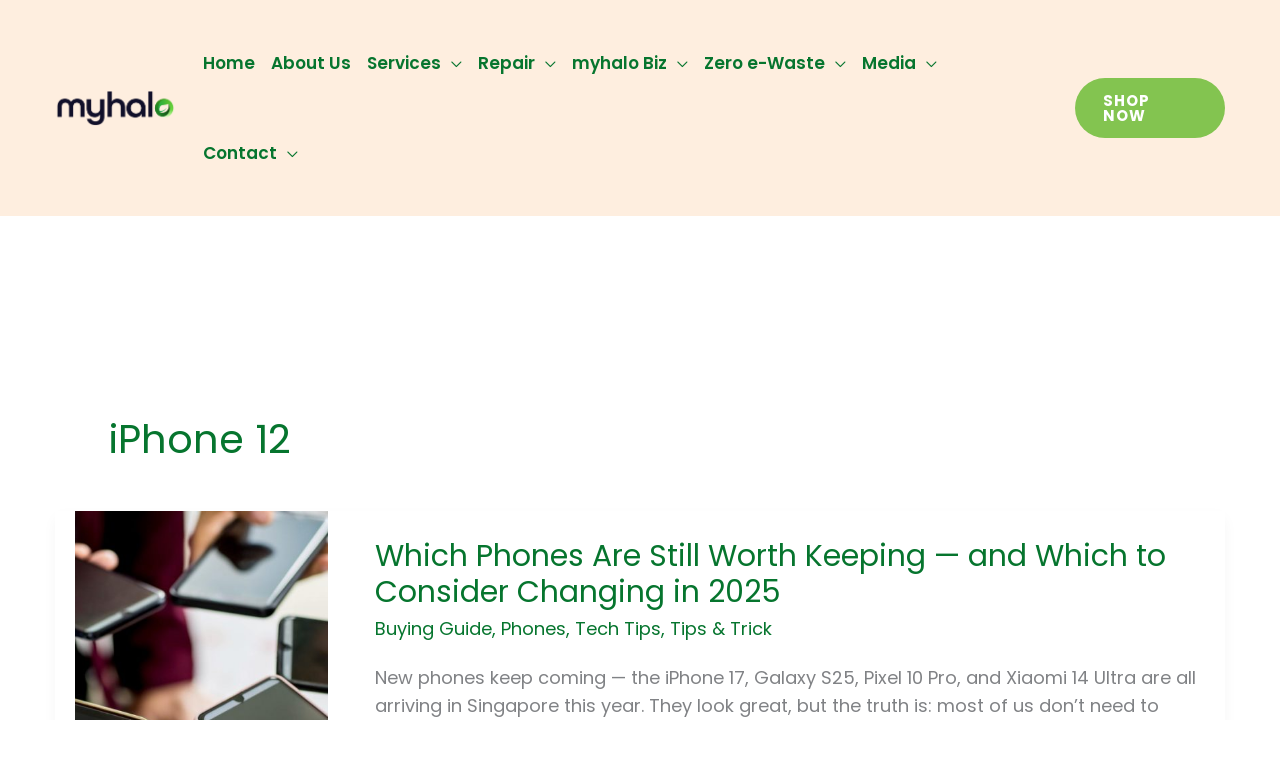

--- FILE ---
content_type: text/html; charset=UTF-8
request_url: https://myhalo.com.sg/blog/tag/iphone-12/
body_size: 61293
content:
<!DOCTYPE html>
<html dir="ltr" lang="en-US" prefix="og: https://ogp.me/ns#">
<head><meta charset="UTF-8"><script>if(navigator.userAgent.match(/MSIE|Internet Explorer/i)||navigator.userAgent.match(/Trident\/7\..*?rv:11/i)){var href=document.location.href;if(!href.match(/[?&]nowprocket/)){if(href.indexOf("?")==-1){if(href.indexOf("#")==-1){document.location.href=href+"?nowprocket=1"}else{document.location.href=href.replace("#","?nowprocket=1#")}}else{if(href.indexOf("#")==-1){document.location.href=href+"&nowprocket=1"}else{document.location.href=href.replace("#","&nowprocket=1#")}}}}</script><script>(()=>{class RocketLazyLoadScripts{constructor(){this.v="2.0.3",this.userEvents=["keydown","keyup","mousedown","mouseup","mousemove","mouseover","mouseenter","mouseout","mouseleave","touchmove","touchstart","touchend","touchcancel","wheel","click","dblclick","input","visibilitychange"],this.attributeEvents=["onblur","onclick","oncontextmenu","ondblclick","onfocus","onmousedown","onmouseenter","onmouseleave","onmousemove","onmouseout","onmouseover","onmouseup","onmousewheel","onscroll","onsubmit"]}async t(){this.i(),this.o(),/iP(ad|hone)/.test(navigator.userAgent)&&this.h(),this.u(),this.l(this),this.m(),this.k(this),this.p(this),this._(),await Promise.all([this.R(),this.L()]),this.lastBreath=Date.now(),this.S(this),this.P(),this.D(),this.O(),this.M(),await this.C(this.delayedScripts.normal),await this.C(this.delayedScripts.defer),await this.C(this.delayedScripts.async),this.F("domReady"),await this.T(),await this.j(),await this.I(),this.F("windowLoad"),await this.A(),window.dispatchEvent(new Event("rocket-allScriptsLoaded")),this.everythingLoaded=!0,this.lastTouchEnd&&await new Promise((t=>setTimeout(t,500-Date.now()+this.lastTouchEnd))),this.H(),this.F("all"),this.U(),this.W()}i(){this.CSPIssue=sessionStorage.getItem("rocketCSPIssue"),document.addEventListener("securitypolicyviolation",(t=>{this.CSPIssue||"script-src-elem"!==t.violatedDirective||"data"!==t.blockedURI||(this.CSPIssue=!0,sessionStorage.setItem("rocketCSPIssue",!0))}),{isRocket:!0})}o(){window.addEventListener("pageshow",(t=>{this.persisted=t.persisted,this.realWindowLoadedFired=!0}),{isRocket:!0}),window.addEventListener("pagehide",(()=>{this.onFirstUserAction=null}),{isRocket:!0})}h(){let t;function e(e){t=e}window.addEventListener("touchstart",e,{isRocket:!0}),window.addEventListener("touchend",(function i(o){Math.abs(o.changedTouches[0].pageX-t.changedTouches[0].pageX)<10&&Math.abs(o.changedTouches[0].pageY-t.changedTouches[0].pageY)<10&&o.timeStamp-t.timeStamp<200&&(o.target.dispatchEvent(new PointerEvent("click",{target:o.target,bubbles:!0,cancelable:!0,detail:1})),event.preventDefault(),window.removeEventListener("touchstart",e,{isRocket:!0}),window.removeEventListener("touchend",i,{isRocket:!0}))}),{isRocket:!0})}q(t){this.userActionTriggered||("mousemove"!==t.type||this.firstMousemoveIgnored?"keyup"===t.type||"mouseover"===t.type||"mouseout"===t.type||(this.userActionTriggered=!0,this.onFirstUserAction&&this.onFirstUserAction()):this.firstMousemoveIgnored=!0),"click"===t.type&&t.preventDefault(),this.savedUserEvents.length>0&&(t.stopPropagation(),t.stopImmediatePropagation()),"touchstart"===this.lastEvent&&"touchend"===t.type&&(this.lastTouchEnd=Date.now()),"click"===t.type&&(this.lastTouchEnd=0),this.lastEvent=t.type,this.savedUserEvents.push(t)}u(){this.savedUserEvents=[],this.userEventHandler=this.q.bind(this),this.userEvents.forEach((t=>window.addEventListener(t,this.userEventHandler,{passive:!1,isRocket:!0})))}U(){this.userEvents.forEach((t=>window.removeEventListener(t,this.userEventHandler,{passive:!1,isRocket:!0}))),this.savedUserEvents.forEach((t=>{t.target.dispatchEvent(new window[t.constructor.name](t.type,t))}))}m(){this.eventsMutationObserver=new MutationObserver((t=>{const e="return false";for(const i of t){if("attributes"===i.type){const t=i.target.getAttribute(i.attributeName);t&&t!==e&&(i.target.setAttribute("data-rocket-"+i.attributeName,t),i.target["rocket"+i.attributeName]=new Function("event",t),i.target.setAttribute(i.attributeName,e))}"childList"===i.type&&i.addedNodes.forEach((t=>{if(t.nodeType===Node.ELEMENT_NODE)for(const i of t.attributes)this.attributeEvents.includes(i.name)&&i.value&&""!==i.value&&(t.setAttribute("data-rocket-"+i.name,i.value),t["rocket"+i.name]=new Function("event",i.value),t.setAttribute(i.name,e))}))}})),this.eventsMutationObserver.observe(document,{subtree:!0,childList:!0,attributeFilter:this.attributeEvents})}H(){this.eventsMutationObserver.disconnect(),this.attributeEvents.forEach((t=>{document.querySelectorAll("[data-rocket-"+t+"]").forEach((e=>{e.setAttribute(t,e.getAttribute("data-rocket-"+t)),e.removeAttribute("data-rocket-"+t)}))}))}k(t){Object.defineProperty(HTMLElement.prototype,"onclick",{get(){return this.rocketonclick||null},set(e){this.rocketonclick=e,this.setAttribute(t.everythingLoaded?"onclick":"data-rocket-onclick","this.rocketonclick(event)")}})}S(t){function e(e,i){let o=e[i];e[i]=null,Object.defineProperty(e,i,{get:()=>o,set(s){t.everythingLoaded?o=s:e["rocket"+i]=o=s}})}e(document,"onreadystatechange"),e(window,"onload"),e(window,"onpageshow");try{Object.defineProperty(document,"readyState",{get:()=>t.rocketReadyState,set(e){t.rocketReadyState=e},configurable:!0}),document.readyState="loading"}catch(t){console.log("WPRocket DJE readyState conflict, bypassing")}}l(t){this.originalAddEventListener=EventTarget.prototype.addEventListener,this.originalRemoveEventListener=EventTarget.prototype.removeEventListener,this.savedEventListeners=[],EventTarget.prototype.addEventListener=function(e,i,o){o&&o.isRocket||!t.B(e,this)&&!t.userEvents.includes(e)||t.B(e,this)&&!t.userActionTriggered||e.startsWith("rocket-")||t.everythingLoaded?t.originalAddEventListener.call(this,e,i,o):t.savedEventListeners.push({target:this,remove:!1,type:e,func:i,options:o})},EventTarget.prototype.removeEventListener=function(e,i,o){o&&o.isRocket||!t.B(e,this)&&!t.userEvents.includes(e)||t.B(e,this)&&!t.userActionTriggered||e.startsWith("rocket-")||t.everythingLoaded?t.originalRemoveEventListener.call(this,e,i,o):t.savedEventListeners.push({target:this,remove:!0,type:e,func:i,options:o})}}F(t){"all"===t&&(EventTarget.prototype.addEventListener=this.originalAddEventListener,EventTarget.prototype.removeEventListener=this.originalRemoveEventListener),this.savedEventListeners=this.savedEventListeners.filter((e=>{let i=e.type,o=e.target||window;return"domReady"===t&&"DOMContentLoaded"!==i&&"readystatechange"!==i||("windowLoad"===t&&"load"!==i&&"readystatechange"!==i&&"pageshow"!==i||(this.B(i,o)&&(i="rocket-"+i),e.remove?o.removeEventListener(i,e.func,e.options):o.addEventListener(i,e.func,e.options),!1))}))}p(t){let e;function i(e){return t.everythingLoaded?e:e.split(" ").map((t=>"load"===t||t.startsWith("load.")?"rocket-jquery-load":t)).join(" ")}function o(o){function s(e){const s=o.fn[e];o.fn[e]=o.fn.init.prototype[e]=function(){return this[0]===window&&t.userActionTriggered&&("string"==typeof arguments[0]||arguments[0]instanceof String?arguments[0]=i(arguments[0]):"object"==typeof arguments[0]&&Object.keys(arguments[0]).forEach((t=>{const e=arguments[0][t];delete arguments[0][t],arguments[0][i(t)]=e}))),s.apply(this,arguments),this}}if(o&&o.fn&&!t.allJQueries.includes(o)){const e={DOMContentLoaded:[],"rocket-DOMContentLoaded":[]};for(const t in e)document.addEventListener(t,(()=>{e[t].forEach((t=>t()))}),{isRocket:!0});o.fn.ready=o.fn.init.prototype.ready=function(i){function s(){parseInt(o.fn.jquery)>2?setTimeout((()=>i.bind(document)(o))):i.bind(document)(o)}return t.realDomReadyFired?!t.userActionTriggered||t.fauxDomReadyFired?s():e["rocket-DOMContentLoaded"].push(s):e.DOMContentLoaded.push(s),o([])},s("on"),s("one"),s("off"),t.allJQueries.push(o)}e=o}t.allJQueries=[],o(window.jQuery),Object.defineProperty(window,"jQuery",{get:()=>e,set(t){o(t)}})}P(){const t=new Map;document.write=document.writeln=function(e){const i=document.currentScript,o=document.createRange(),s=i.parentElement;let n=t.get(i);void 0===n&&(n=i.nextSibling,t.set(i,n));const c=document.createDocumentFragment();o.setStart(c,0),c.appendChild(o.createContextualFragment(e)),s.insertBefore(c,n)}}async R(){return new Promise((t=>{this.userActionTriggered?t():this.onFirstUserAction=t}))}async L(){return new Promise((t=>{document.addEventListener("DOMContentLoaded",(()=>{this.realDomReadyFired=!0,t()}),{isRocket:!0})}))}async I(){return this.realWindowLoadedFired?Promise.resolve():new Promise((t=>{window.addEventListener("load",t,{isRocket:!0})}))}M(){this.pendingScripts=[];this.scriptsMutationObserver=new MutationObserver((t=>{for(const e of t)e.addedNodes.forEach((t=>{"SCRIPT"!==t.tagName||t.noModule||t.isWPRocket||this.pendingScripts.push({script:t,promise:new Promise((e=>{const i=()=>{const i=this.pendingScripts.findIndex((e=>e.script===t));i>=0&&this.pendingScripts.splice(i,1),e()};t.addEventListener("load",i,{isRocket:!0}),t.addEventListener("error",i,{isRocket:!0}),setTimeout(i,1e3)}))})}))})),this.scriptsMutationObserver.observe(document,{childList:!0,subtree:!0})}async j(){await this.J(),this.pendingScripts.length?(await this.pendingScripts[0].promise,await this.j()):this.scriptsMutationObserver.disconnect()}D(){this.delayedScripts={normal:[],async:[],defer:[]},document.querySelectorAll("script[type$=rocketlazyloadscript]").forEach((t=>{t.hasAttribute("data-rocket-src")?t.hasAttribute("async")&&!1!==t.async?this.delayedScripts.async.push(t):t.hasAttribute("defer")&&!1!==t.defer||"module"===t.getAttribute("data-rocket-type")?this.delayedScripts.defer.push(t):this.delayedScripts.normal.push(t):this.delayedScripts.normal.push(t)}))}async _(){await this.L();let t=[];document.querySelectorAll("script[type$=rocketlazyloadscript][data-rocket-src]").forEach((e=>{let i=e.getAttribute("data-rocket-src");if(i&&!i.startsWith("data:")){i.startsWith("//")&&(i=location.protocol+i);try{const o=new URL(i).origin;o!==location.origin&&t.push({src:o,crossOrigin:e.crossOrigin||"module"===e.getAttribute("data-rocket-type")})}catch(t){}}})),t=[...new Map(t.map((t=>[JSON.stringify(t),t]))).values()],this.N(t,"preconnect")}async $(t){if(await this.G(),!0!==t.noModule||!("noModule"in HTMLScriptElement.prototype))return new Promise((e=>{let i;function o(){(i||t).setAttribute("data-rocket-status","executed"),e()}try{if(navigator.userAgent.includes("Firefox/")||""===navigator.vendor||this.CSPIssue)i=document.createElement("script"),[...t.attributes].forEach((t=>{let e=t.nodeName;"type"!==e&&("data-rocket-type"===e&&(e="type"),"data-rocket-src"===e&&(e="src"),i.setAttribute(e,t.nodeValue))})),t.text&&(i.text=t.text),t.nonce&&(i.nonce=t.nonce),i.hasAttribute("src")?(i.addEventListener("load",o,{isRocket:!0}),i.addEventListener("error",(()=>{i.setAttribute("data-rocket-status","failed-network"),e()}),{isRocket:!0}),setTimeout((()=>{i.isConnected||e()}),1)):(i.text=t.text,o()),i.isWPRocket=!0,t.parentNode.replaceChild(i,t);else{const i=t.getAttribute("data-rocket-type"),s=t.getAttribute("data-rocket-src");i?(t.type=i,t.removeAttribute("data-rocket-type")):t.removeAttribute("type"),t.addEventListener("load",o,{isRocket:!0}),t.addEventListener("error",(i=>{this.CSPIssue&&i.target.src.startsWith("data:")?(console.log("WPRocket: CSP fallback activated"),t.removeAttribute("src"),this.$(t).then(e)):(t.setAttribute("data-rocket-status","failed-network"),e())}),{isRocket:!0}),s?(t.fetchPriority="high",t.removeAttribute("data-rocket-src"),t.src=s):t.src="data:text/javascript;base64,"+window.btoa(unescape(encodeURIComponent(t.text)))}}catch(i){t.setAttribute("data-rocket-status","failed-transform"),e()}}));t.setAttribute("data-rocket-status","skipped")}async C(t){const e=t.shift();return e?(e.isConnected&&await this.$(e),this.C(t)):Promise.resolve()}O(){this.N([...this.delayedScripts.normal,...this.delayedScripts.defer,...this.delayedScripts.async],"preload")}N(t,e){this.trash=this.trash||[];let i=!0;var o=document.createDocumentFragment();t.forEach((t=>{const s=t.getAttribute&&t.getAttribute("data-rocket-src")||t.src;if(s&&!s.startsWith("data:")){const n=document.createElement("link");n.href=s,n.rel=e,"preconnect"!==e&&(n.as="script",n.fetchPriority=i?"high":"low"),t.getAttribute&&"module"===t.getAttribute("data-rocket-type")&&(n.crossOrigin=!0),t.crossOrigin&&(n.crossOrigin=t.crossOrigin),t.integrity&&(n.integrity=t.integrity),t.nonce&&(n.nonce=t.nonce),o.appendChild(n),this.trash.push(n),i=!1}})),document.head.appendChild(o)}W(){this.trash.forEach((t=>t.remove()))}async T(){try{document.readyState="interactive"}catch(t){}this.fauxDomReadyFired=!0;try{await this.G(),document.dispatchEvent(new Event("rocket-readystatechange")),await this.G(),document.rocketonreadystatechange&&document.rocketonreadystatechange(),await this.G(),document.dispatchEvent(new Event("rocket-DOMContentLoaded")),await this.G(),window.dispatchEvent(new Event("rocket-DOMContentLoaded"))}catch(t){console.error(t)}}async A(){try{document.readyState="complete"}catch(t){}try{await this.G(),document.dispatchEvent(new Event("rocket-readystatechange")),await this.G(),document.rocketonreadystatechange&&document.rocketonreadystatechange(),await this.G(),window.dispatchEvent(new Event("rocket-load")),await this.G(),window.rocketonload&&window.rocketonload(),await this.G(),this.allJQueries.forEach((t=>t(window).trigger("rocket-jquery-load"))),await this.G();const t=new Event("rocket-pageshow");t.persisted=this.persisted,window.dispatchEvent(t),await this.G(),window.rocketonpageshow&&window.rocketonpageshow({persisted:this.persisted})}catch(t){console.error(t)}}async G(){Date.now()-this.lastBreath>45&&(await this.J(),this.lastBreath=Date.now())}async J(){return document.hidden?new Promise((t=>setTimeout(t))):new Promise((t=>requestAnimationFrame(t)))}B(t,e){return e===document&&"readystatechange"===t||(e===document&&"DOMContentLoaded"===t||(e===window&&"DOMContentLoaded"===t||(e===window&&"load"===t||e===window&&"pageshow"===t)))}static run(){(new RocketLazyLoadScripts).t()}}RocketLazyLoadScripts.run()})();</script>

<meta name="viewport" content="width=device-width, initial-scale=1">
<link rel="profile" href="https://gmpg.org/xfn/11">
<link rel="preconnect" href="https://shop.myhalo.com.sg" crossorigin>
<link rel="preconnect" href="https://quote.myhalo.com.sg" crossorigin>

<link rel="dns-prefetch" href="//shop.myhalo.com.sg">


<title>iPhone 12 | myhalo</title>

		<!-- All in One SEO 4.9.3 - aioseo.com -->
	<meta name="robots" content="max-image-preview:large" />
	<link rel="canonical" href="https://myhalo.com.sg/blog/tag/iphone-12/" />
	<meta name="generator" content="All in One SEO (AIOSEO) 4.9.3" />
		<script type="application/ld+json" class="aioseo-schema">
			{"@context":"https:\/\/schema.org","@graph":[{"@type":"BreadcrumbList","@id":"https:\/\/myhalo.com.sg\/blog\/tag\/iphone-12\/#breadcrumblist","itemListElement":[{"@type":"ListItem","@id":"https:\/\/myhalo.com.sg#listItem","position":1,"name":"Home","item":"https:\/\/myhalo.com.sg","nextItem":{"@type":"ListItem","@id":"https:\/\/myhalo.com.sg\/blog\/tag\/iphone-12\/#listItem","name":"iPhone 12"}},{"@type":"ListItem","@id":"https:\/\/myhalo.com.sg\/blog\/tag\/iphone-12\/#listItem","position":2,"name":"iPhone 12","previousItem":{"@type":"ListItem","@id":"https:\/\/myhalo.com.sg#listItem","name":"Home"}}]},{"@type":"CollectionPage","@id":"https:\/\/myhalo.com.sg\/blog\/tag\/iphone-12\/#collectionpage","url":"https:\/\/myhalo.com.sg\/blog\/tag\/iphone-12\/","name":"iPhone 12 | myhalo","inLanguage":"en-US","isPartOf":{"@id":"https:\/\/myhalo.com.sg\/#website"},"breadcrumb":{"@id":"https:\/\/myhalo.com.sg\/blog\/tag\/iphone-12\/#breadcrumblist"}},{"@type":"Organization","@id":"https:\/\/myhalo.com.sg\/#organization","name":"myhalo","description":"Reduce your carbon footprint","url":"https:\/\/myhalo.com.sg\/","logo":{"@type":"ImageObject","url":"https:\/\/myhalo.com.sg\/wp-content\/uploads\/2022\/08\/myhalo-Logo-18.png","@id":"https:\/\/myhalo.com.sg\/blog\/tag\/iphone-12\/#organizationLogo","width":1001,"height":301},"image":{"@id":"https:\/\/myhalo.com.sg\/blog\/tag\/iphone-12\/#organizationLogo"}},{"@type":"WebSite","@id":"https:\/\/myhalo.com.sg\/#website","url":"https:\/\/myhalo.com.sg\/","name":"myhalo","description":"Reduce your carbon footprint","inLanguage":"en-US","publisher":{"@id":"https:\/\/myhalo.com.sg\/#organization"}}]}
		</script>
		<!-- All in One SEO -->


<!-- Google Tag Manager for WordPress by gtm4wp.com -->
<script data-cfasync="false" data-pagespeed-no-defer>
	var gtm4wp_datalayer_name = "dataLayer";
	var dataLayer = dataLayer || [];

	const gtm4wp_scrollerscript_debugmode         = false;
	const gtm4wp_scrollerscript_callbacktime      = 100;
	const gtm4wp_scrollerscript_readerlocation    = 150;
	const gtm4wp_scrollerscript_contentelementid  = "content";
	const gtm4wp_scrollerscript_scannertime       = 60;
</script>
<!-- End Google Tag Manager for WordPress by gtm4wp.com --><link rel='dns-prefetch' href='//static.klaviyo.com' />
<link rel='dns-prefetch' href='//cdn.jsdelivr.net' />

<link rel='dns-prefetch' href='//use.fontawesome.com' />
<link rel="alternate" type="application/rss+xml" title="myhalo &raquo; Feed" href="https://myhalo.com.sg/feed/" />
<link rel="alternate" type="application/rss+xml" title="myhalo &raquo; Comments Feed" href="https://myhalo.com.sg/comments/feed/" />
<link rel="alternate" type="application/rss+xml" title="myhalo &raquo; iPhone 12 Tag Feed" href="https://myhalo.com.sg/blog/tag/iphone-12/feed/" />
<style id='wp-img-auto-sizes-contain-inline-css' type='text/css'>
img:is([sizes=auto i],[sizes^="auto," i]){contain-intrinsic-size:3000px 1500px}
/*# sourceURL=wp-img-auto-sizes-contain-inline-css */
</style>
<link data-minify="1" rel='stylesheet' id='pcd-tradein-table-css' href='https://myhalo.com.sg/wp-content/cache/min/1/wp-content/plugins/myhalo-tradein-sync/assets/table.css?ver=1769100043' type='text/css' media='all' />
<link rel='stylesheet' id='wp-block-library-css' href='https://myhalo.com.sg/wp-includes/css/dist/block-library/style.min.css?ver=565ae4a1beb138c911cd1b9fff23789a' type='text/css' media='all' />
<link rel='stylesheet' id='astra-theme-css-css' href='https://myhalo.com.sg/wp-content/themes/astra/assets/css/minified/frontend.min.css?ver=4.12.0' type='text/css' media='all' />
<style id='astra-theme-css-inline-css' type='text/css'>
.ast-no-sidebar .entry-content .alignfull {margin-left: calc( -50vw + 50%);margin-right: calc( -50vw + 50%);max-width: 100vw;width: 100vw;}.ast-no-sidebar .entry-content .alignwide {margin-left: calc(-41vw + 50%);margin-right: calc(-41vw + 50%);max-width: unset;width: unset;}.ast-no-sidebar .entry-content .alignfull .alignfull,.ast-no-sidebar .entry-content .alignfull .alignwide,.ast-no-sidebar .entry-content .alignwide .alignfull,.ast-no-sidebar .entry-content .alignwide .alignwide,.ast-no-sidebar .entry-content .wp-block-column .alignfull,.ast-no-sidebar .entry-content .wp-block-column .alignwide{width: 100%;margin-left: auto;margin-right: auto;}.wp-block-gallery,.blocks-gallery-grid {margin: 0;}.wp-block-separator {max-width: 100px;}.wp-block-separator.is-style-wide,.wp-block-separator.is-style-dots {max-width: none;}.entry-content .has-2-columns .wp-block-column:first-child {padding-right: 10px;}.entry-content .has-2-columns .wp-block-column:last-child {padding-left: 10px;}@media (max-width: 782px) {.entry-content .wp-block-columns .wp-block-column {flex-basis: 100%;}.entry-content .has-2-columns .wp-block-column:first-child {padding-right: 0;}.entry-content .has-2-columns .wp-block-column:last-child {padding-left: 0;}}body .entry-content .wp-block-latest-posts {margin-left: 0;}body .entry-content .wp-block-latest-posts li {list-style: none;}.ast-no-sidebar .ast-container .entry-content .wp-block-latest-posts {margin-left: 0;}.ast-header-break-point .entry-content .alignwide {margin-left: auto;margin-right: auto;}.entry-content .blocks-gallery-item img {margin-bottom: auto;}.wp-block-pullquote {border-top: 4px solid #555d66;border-bottom: 4px solid #555d66;color: #40464d;}:root{--ast-post-nav-space:0;--ast-container-default-xlg-padding:6.67em;--ast-container-default-lg-padding:5.67em;--ast-container-default-slg-padding:4.34em;--ast-container-default-md-padding:3.34em;--ast-container-default-sm-padding:6.67em;--ast-container-default-xs-padding:2.4em;--ast-container-default-xxs-padding:1.4em;--ast-code-block-background:#EEEEEE;--ast-comment-inputs-background:#FAFAFA;--ast-normal-container-width:1170px;--ast-narrow-container-width:750px;--ast-blog-title-font-weight:normal;--ast-blog-meta-weight:inherit;--ast-global-color-primary:var(--ast-global-color-5);--ast-global-color-secondary:var(--ast-global-color-4);--ast-global-color-alternate-background:var(--ast-global-color-7);--ast-global-color-subtle-background:var(--ast-global-color-6);--ast-bg-style-guide:var( --ast-global-color-secondary,--ast-global-color-5 );--ast-shadow-style-guide:0px 0px 4px 0 #00000057;--ast-global-dark-bg-style:#fff;--ast-global-dark-lfs:#fbfbfb;--ast-widget-bg-color:#fafafa;--ast-wc-container-head-bg-color:#fbfbfb;--ast-title-layout-bg:#eeeeee;--ast-search-border-color:#e7e7e7;--ast-lifter-hover-bg:#e6e6e6;--ast-gallery-block-color:#000;--srfm-color-input-label:var(--ast-global-color-2);}html{font-size:112.5%;}a,.page-title{color:var(--ast-global-color-1);}a:hover,a:focus{color:var(--ast-global-color-1);}body,button,input,select,textarea,.ast-button,.ast-custom-button{font-family:'Poppins',sans-serif;font-weight:400;font-size:18px;font-size:1rem;line-height:var(--ast-body-line-height,1.6em);}blockquote{color:var(--ast-global-color-3);}h1,h2,h3,h4,h5,h6,.entry-content :where(h1,h2,h3,h4,h5,h6),.entry-content :where(h1,h2,h3,h4,h5,h6) a,.site-title,.site-title a{font-family:'Poppins',sans-serif;font-weight:700;line-height:1em;}.site-title{font-size:35px;font-size:1.9444444444444rem;display:none;}header .custom-logo-link img{max-width:120px;width:120px;}.astra-logo-svg{width:120px;}.site-header .site-description{font-size:15px;font-size:0.83333333333333rem;display:none;}.entry-title{font-size:30px;font-size:1.6666666666667rem;}.archive .ast-article-post,.blog .ast-article-post,.archive .ast-article-post:hover,.blog .ast-article-post:hover{overflow:hidden;}h1,.entry-content :where(h1),.entry-content :where(h1) a{font-size:48px;font-size:2.6666666666667rem;font-weight:700;font-family:'Poppins',sans-serif;line-height:1.4em;}h2,.entry-content :where(h2),.entry-content :where(h2) a{font-size:42px;font-size:2.3333333333333rem;font-family:'Poppins',sans-serif;line-height:1.3em;}h3,.entry-content :where(h3),.entry-content :where(h3) a{font-size:28px;font-size:1.5555555555556rem;font-family:'Poppins',sans-serif;line-height:1.3em;}h4,.entry-content :where(h4),.entry-content :where(h4) a{font-size:20px;font-size:1.1111111111111rem;line-height:1.2em;font-family:'Poppins',sans-serif;}h5,.entry-content :where(h5),.entry-content :where(h5) a{font-size:18px;font-size:1rem;line-height:1.2em;font-family:'Poppins',sans-serif;}h6,.entry-content :where(h6),.entry-content :where(h6) a{font-size:15px;font-size:0.83333333333333rem;line-height:1.25em;font-family:'Poppins',sans-serif;}::selection{background-color:#6ad641;color:#000000;}body,h1,h2,h3,h4,h5,h6,.entry-title a,.entry-content :where(h1,h2,h3,h4,h5,h6),.entry-content :where(h1,h2,h3,h4,h5,h6) a{color:var(--ast-global-color-3);}.tagcloud a:hover,.tagcloud a:focus,.tagcloud a.current-item{color:#ffffff;border-color:var(--ast-global-color-1);background-color:var(--ast-global-color-1);}input:focus,input[type="text"]:focus,input[type="email"]:focus,input[type="url"]:focus,input[type="password"]:focus,input[type="reset"]:focus,input[type="search"]:focus,textarea:focus{border-color:var(--ast-global-color-1);}input[type="radio"]:checked,input[type=reset],input[type="checkbox"]:checked,input[type="checkbox"]:hover:checked,input[type="checkbox"]:focus:checked,input[type=range]::-webkit-slider-thumb{border-color:var(--ast-global-color-1);background-color:var(--ast-global-color-1);box-shadow:none;}.site-footer a:hover + .post-count,.site-footer a:focus + .post-count{background:var(--ast-global-color-1);border-color:var(--ast-global-color-1);}.single .nav-links .nav-previous,.single .nav-links .nav-next{color:var(--ast-global-color-1);}.entry-meta,.entry-meta *{line-height:1.45;color:var(--ast-global-color-1);}.entry-meta a:not(.ast-button):hover,.entry-meta a:not(.ast-button):hover *,.entry-meta a:not(.ast-button):focus,.entry-meta a:not(.ast-button):focus *,.page-links > .page-link,.page-links .page-link:hover,.post-navigation a:hover{color:var(--ast-global-color-1);}#cat option,.secondary .calendar_wrap thead a,.secondary .calendar_wrap thead a:visited{color:var(--ast-global-color-1);}.secondary .calendar_wrap #today,.ast-progress-val span{background:var(--ast-global-color-1);}.secondary a:hover + .post-count,.secondary a:focus + .post-count{background:var(--ast-global-color-1);border-color:var(--ast-global-color-1);}.calendar_wrap #today > a{color:#ffffff;}.page-links .page-link,.single .post-navigation a{color:var(--ast-global-color-1);}.ast-search-menu-icon .search-form button.search-submit{padding:0 4px;}.ast-search-menu-icon form.search-form{padding-right:0;}.ast-search-menu-icon.slide-search input.search-field{width:0;}.ast-header-search .ast-search-menu-icon.ast-dropdown-active .search-form,.ast-header-search .ast-search-menu-icon.ast-dropdown-active .search-field:focus{transition:all 0.2s;}.search-form input.search-field:focus{outline:none;}.widget-title,.widget .wp-block-heading{font-size:25px;font-size:1.3888888888889rem;color:var(--ast-global-color-3);}.single .ast-author-details .author-title{color:var(--ast-global-color-1);}.ast-search-menu-icon.slide-search a:focus-visible:focus-visible,.astra-search-icon:focus-visible,#close:focus-visible,a:focus-visible,.ast-menu-toggle:focus-visible,.site .skip-link:focus-visible,.wp-block-loginout input:focus-visible,.wp-block-search.wp-block-search__button-inside .wp-block-search__inside-wrapper,.ast-header-navigation-arrow:focus-visible,.ast-orders-table__row .ast-orders-table__cell:focus-visible,a#ast-apply-coupon:focus-visible,#ast-apply-coupon:focus-visible,#close:focus-visible,.button.search-submit:focus-visible,#search_submit:focus,.normal-search:focus-visible,.ast-header-account-wrap:focus-visible,.astra-cart-drawer-close:focus,.ast-single-variation:focus,.ast-button:focus,.ast-builder-button-wrap:has(.ast-custom-button-link:focus),.ast-builder-button-wrap .ast-custom-button-link:focus{outline-style:dotted;outline-color:inherit;outline-width:thin;}input:focus,input[type="text"]:focus,input[type="email"]:focus,input[type="url"]:focus,input[type="password"]:focus,input[type="reset"]:focus,input[type="search"]:focus,input[type="number"]:focus,textarea:focus,.wp-block-search__input:focus,[data-section="section-header-mobile-trigger"] .ast-button-wrap .ast-mobile-menu-trigger-minimal:focus,.ast-mobile-popup-drawer.active .menu-toggle-close:focus,#ast-scroll-top:focus,#coupon_code:focus,#ast-coupon-code:focus{border-style:dotted;border-color:inherit;border-width:thin;}input{outline:none;}.site-logo-img img{ transition:all 0.2s linear;}body .ast-oembed-container *{position:absolute;top:0;width:100%;height:100%;left:0;}body .wp-block-embed-pocket-casts .ast-oembed-container *{position:unset;}.ast-single-post-featured-section + article {margin-top: 2em;}.site-content .ast-single-post-featured-section img {width: 100%;overflow: hidden;object-fit: cover;}.site > .ast-single-related-posts-container {margin-top: 0;}@media (min-width: 769px) {.ast-desktop .ast-container--narrow {max-width: var(--ast-narrow-container-width);margin: 0 auto;}}@media (max-width:768.9px){#ast-desktop-header{display:none;}}@media (min-width:769px){#ast-mobile-header{display:none;}}.wp-block-buttons.aligncenter{justify-content:center;}.ast-separate-container.ast-single-post.ast-right-sidebar #primary,.ast-separate-container.ast-single-post.ast-left-sidebar #primary,.ast-separate-container.ast-single-post #primary,.ast-plain-container.ast-single-post #primary,.ast-narrow-container.ast-single-post #primary{margin-top:0%;margin-bottom:0%;}.ast-left-sidebar.ast-single-post #primary,.ast-right-sidebar.ast-single-post #primary,.ast-separate-container.ast-single-post.ast-right-sidebar #primary,.ast-separate-container.ast-single-post.ast-left-sidebar #primary,.ast-separate-container.ast-single-post #primary,.ast-narrow-container.ast-single-post #primary{padding-left:5%;padding-right:5%;}@media (max-width:544px){.ast-separate-container.ast-single-post.ast-right-sidebar #primary,.ast-separate-container.ast-single-post.ast-left-sidebar #primary,.ast-separate-container.ast-single-post #primary,.ast-plain-container.ast-single-post #primary,.ast-narrow-container.ast-single-post #primary{margin-top:10%;}.ast-left-sidebar.ast-single-post #primary,.ast-right-sidebar.ast-single-post #primary,.ast-separate-container.ast-single-post.ast-right-sidebar #primary,.ast-separate-container.ast-single-post.ast-left-sidebar #primary,.ast-separate-container.ast-single-post #primary,.ast-narrow-container.ast-single-post #primary{padding-left:0%;padding-right:0%;}}.ast-separate-container #primary,.ast-narrow-container #primary{padding-top:0px;}@media (max-width:544px){.ast-separate-container #primary,.ast-narrow-container #primary{padding-top:0px;}}.ast-separate-container #primary,.ast-narrow-container #primary{padding-bottom:0px;}@media (max-width:544px){.ast-separate-container #primary,.ast-narrow-container #primary{padding-bottom:0px;}}@media (max-width:782px){.entry-content .wp-block-columns .wp-block-column{margin-left:0px;}}.wp-block-image.aligncenter{margin-left:auto;margin-right:auto;}.wp-block-table.aligncenter{margin-left:auto;margin-right:auto;}.wp-block-buttons .wp-block-button.is-style-outline .wp-block-button__link.wp-element-button,.ast-outline-button,.wp-block-uagb-buttons-child .uagb-buttons-repeater.ast-outline-button{border-color:#83c450;border-top-width:2px;border-right-width:2px;border-bottom-width:2px;border-left-width:2px;font-family:inherit;font-weight:400;font-size:15px;font-size:0.83333333333333rem;line-height:1em;border-top-left-radius:3px;border-top-right-radius:3px;border-bottom-right-radius:3px;border-bottom-left-radius:3px;}.wp-block-button .wp-block-button__link.wp-element-button.is-style-outline:not(.has-background),.wp-block-button.is-style-outline>.wp-block-button__link.wp-element-button:not(.has-background),.ast-outline-button{background-color:#83c450;}.entry-content[data-ast-blocks-layout] > figure{margin-bottom:1em;}.elementor-widget-container .elementor-loop-container .e-loop-item[data-elementor-type="loop-item"]{width:100%;}@media (max-width:768px){.ast-left-sidebar #content > .ast-container{display:flex;flex-direction:column-reverse;width:100%;}.ast-separate-container .ast-article-post,.ast-separate-container .ast-article-single{padding:1.5em 2.14em;}.ast-author-box img.avatar{margin:20px 0 0 0;}}@media (min-width:769px){.ast-separate-container.ast-right-sidebar #primary,.ast-separate-container.ast-left-sidebar #primary{border:0;}.search-no-results.ast-separate-container #primary{margin-bottom:4em;}}.elementor-widget-button .elementor-button{border-style:solid;text-decoration:none;border-top-width:0px;border-right-width:0px;border-left-width:0px;border-bottom-width:0px;}body .elementor-button.elementor-size-sm,body .elementor-button.elementor-size-xs,body .elementor-button.elementor-size-md,body .elementor-button.elementor-size-lg,body .elementor-button.elementor-size-xl,body .elementor-button{border-top-left-radius:3px;border-top-right-radius:3px;border-bottom-right-radius:3px;border-bottom-left-radius:3px;padding-top:20px;padding-right:30px;padding-bottom:20px;padding-left:30px;}.elementor-widget-button .elementor-button{border-color:#83c450;background-color:#83c450;}.elementor-widget-button .elementor-button:hover,.elementor-widget-button .elementor-button:focus{color:#ffffff;background-color:var(--ast-global-color-1);border-color:var(--ast-global-color-1);}.wp-block-button .wp-block-button__link ,.elementor-widget-button .elementor-button,.elementor-widget-button .elementor-button:visited{color:#000000;}.elementor-widget-button .elementor-button{font-weight:400;font-size:15px;font-size:0.83333333333333rem;line-height:1em;text-transform:uppercase;letter-spacing:1px;}body .elementor-button.elementor-size-sm,body .elementor-button.elementor-size-xs,body .elementor-button.elementor-size-md,body .elementor-button.elementor-size-lg,body .elementor-button.elementor-size-xl,body .elementor-button{font-size:15px;font-size:0.83333333333333rem;}.wp-block-button .wp-block-button__link:hover,.wp-block-button .wp-block-button__link:focus{color:#ffffff;background-color:var(--ast-global-color-1);border-color:var(--ast-global-color-1);}.elementor-widget-heading h1.elementor-heading-title{line-height:1.4em;}.elementor-widget-heading h2.elementor-heading-title{line-height:1.3em;}.elementor-widget-heading h3.elementor-heading-title{line-height:1.3em;}.elementor-widget-heading h4.elementor-heading-title{line-height:1.2em;}.elementor-widget-heading h5.elementor-heading-title{line-height:1.2em;}.elementor-widget-heading h6.elementor-heading-title{line-height:1.25em;}.wp-block-button .wp-block-button__link{border-style:solid;border-top-width:0px;border-right-width:0px;border-left-width:0px;border-bottom-width:0px;border-color:#83c450;background-color:#83c450;color:#000000;font-family:inherit;font-weight:400;line-height:1em;text-transform:uppercase;letter-spacing:1px;font-size:15px;font-size:0.83333333333333rem;border-top-left-radius:3px;border-top-right-radius:3px;border-bottom-right-radius:3px;border-bottom-left-radius:3px;padding-top:20px;padding-right:30px;padding-bottom:20px;padding-left:30px;}.menu-toggle,button,.ast-button,.ast-custom-button,.button,input#submit,input[type="button"],input[type="submit"],input[type="reset"]{border-style:solid;border-top-width:0px;border-right-width:0px;border-left-width:0px;border-bottom-width:0px;color:#000000;border-color:#83c450;background-color:#83c450;padding-top:20px;padding-right:30px;padding-bottom:20px;padding-left:30px;font-family:inherit;font-weight:400;font-size:15px;font-size:0.83333333333333rem;line-height:1em;text-transform:uppercase;letter-spacing:1px;border-top-left-radius:3px;border-top-right-radius:3px;border-bottom-right-radius:3px;border-bottom-left-radius:3px;}button:focus,.menu-toggle:hover,button:hover,.ast-button:hover,.ast-custom-button:hover .button:hover,.ast-custom-button:hover ,input[type=reset]:hover,input[type=reset]:focus,input#submit:hover,input#submit:focus,input[type="button"]:hover,input[type="button"]:focus,input[type="submit"]:hover,input[type="submit"]:focus{color:#ffffff;background-color:var(--ast-global-color-1);border-color:var(--ast-global-color-1);}@media (max-width:768px){.ast-mobile-header-stack .main-header-bar .ast-search-menu-icon{display:inline-block;}.ast-header-break-point.ast-header-custom-item-outside .ast-mobile-header-stack .main-header-bar .ast-search-icon{margin:0;}.ast-comment-avatar-wrap img{max-width:2.5em;}.ast-comment-meta{padding:0 1.8888em 1.3333em;}.ast-separate-container .ast-comment-list li.depth-1{padding:1.5em 2.14em;}.ast-separate-container .comment-respond{padding:2em 2.14em;}}@media (min-width:544px){.ast-container{max-width:100%;}}@media (max-width:544px){.ast-separate-container .ast-article-post,.ast-separate-container .ast-article-single,.ast-separate-container .comments-title,.ast-separate-container .ast-archive-description{padding:1.5em 1em;}.ast-separate-container #content .ast-container{padding-left:0.54em;padding-right:0.54em;}.ast-separate-container .ast-comment-list .bypostauthor{padding:.5em;}.ast-search-menu-icon.ast-dropdown-active .search-field{width:170px;}} #ast-mobile-header .ast-site-header-cart-li a{pointer-events:none;}body,.ast-separate-container{background-color:#ffffff;background-image:none;}.ast-no-sidebar.ast-separate-container .entry-content .alignfull {margin-left: -6.67em;margin-right: -6.67em;width: auto;}@media (max-width: 1200px) {.ast-no-sidebar.ast-separate-container .entry-content .alignfull {margin-left: -2.4em;margin-right: -2.4em;}}@media (max-width: 768px) {.ast-no-sidebar.ast-separate-container .entry-content .alignfull {margin-left: -2.14em;margin-right: -2.14em;}}@media (max-width: 544px) {.ast-no-sidebar.ast-separate-container .entry-content .alignfull {margin-left: -1em;margin-right: -1em;}}.ast-no-sidebar.ast-separate-container .entry-content .alignwide {margin-left: -20px;margin-right: -20px;}.ast-no-sidebar.ast-separate-container .entry-content .wp-block-column .alignfull,.ast-no-sidebar.ast-separate-container .entry-content .wp-block-column .alignwide {margin-left: auto;margin-right: auto;width: 100%;}@media (max-width:768px){.site-title{display:none;}.site-header .site-description{display:none;}h1,.entry-content :where(h1),.entry-content :where(h1) a{font-size:40px;}h2,.entry-content :where(h2),.entry-content :where(h2) a{font-size:35px;}h3,.entry-content :where(h3),.entry-content :where(h3) a{font-size:24px;}.astra-logo-svg{width:140px;}header .custom-logo-link img,.ast-header-break-point .site-logo-img .custom-mobile-logo-link img{max-width:140px;width:140px;}}@media (max-width:544px){.site-title{display:none;}.site-header .site-description{display:none;}h1,.entry-content :where(h1),.entry-content :where(h1) a{font-size:28px;}h2,.entry-content :where(h2),.entry-content :where(h2) a{font-size:24px;}h3,.entry-content :where(h3),.entry-content :where(h3) a{font-size:20px;}h4,.entry-content :where(h4),.entry-content :where(h4) a{font-size:18px;font-size:1rem;}h5,.entry-content :where(h5),.entry-content :where(h5) a{font-size:17px;font-size:0.94444444444444rem;}h6,.entry-content :where(h6),.entry-content :where(h6) a{font-size:15px;font-size:0.83333333333333rem;}header .custom-logo-link img,.ast-header-break-point .site-branding img,.ast-header-break-point .custom-logo-link img{max-width:120px;width:120px;}.astra-logo-svg{width:120px;}.ast-header-break-point .site-logo-img .custom-mobile-logo-link img{max-width:120px;}}@media (max-width:768px){html{font-size:102.6%;}}@media (max-width:544px){html{font-size:102.6%;}}@media (min-width:769px){.ast-container{max-width:1210px;}}@font-face {font-family: "Astra";src: url(https://myhalo.com.sg/wp-content/themes/astra/assets/fonts/astra.woff) format("woff"),url(https://myhalo.com.sg/wp-content/themes/astra/assets/fonts/astra.ttf) format("truetype"),url(https://myhalo.com.sg/wp-content/themes/astra/assets/fonts/astra.svg#astra) format("svg");font-weight: normal;font-style: normal;font-display: fallback;}.ast-blog-layout-5-grid .ast-row{margin-left:0;margin-right:0;}.ast-blog-layout-5-grid .ast-article-inner{width:100%;}.ast-blog-layout-5-grid .blog-layout-5{display:flex;flex-wrap:wrap;vertical-align:middle;}.ast-blog-layout-5-grid .ast-blog-featured-section{width:25%;margin-bottom:0;}.ast-blog-layout-5-grid .post-thumb-img-content{height:100%;}.ast-blog-layout-5-grid .ast-blog-featured-section img{width:100%;height:100%;object-fit:cover;}.ast-blog-layout-5-grid .post-content{width:75%;padding-left:1.5em;}.ast-blog-layout-5-grid .ast-no-thumb .ast-blog-featured-section{width:unset;}.ast-blog-layout-5-grid .ast-no-thumb .post-content{width:100%;}.ast-separate-container .ast-blog-layout-5-grid .post-content{padding-right:1.5em;padding-top:1.5em;padding-bottom:1.5em;}.ast-blog-layout-5-grid .ast-article-post{padding:0;border-bottom:0;}@media (max-width:768px){.ast-separate-container .ast-blog-layout-5-grid .post-content{padding:0;}.ast-blog-layout-5-grid .ast-blog-featured-section{margin-bottom:1.5em;}}@media (max-width:768px){.ast-blog-layout-5-grid .ast-blog-featured-section,.ast-blog-layout-5-grid .post-content{width:100%;}}.ast-blog-layout-6-grid .ast-blog-featured-section:before { content: ""; }.cat-links.badge a,.tags-links.badge a {padding: 4px 8px;border-radius: 3px;font-weight: 400;}.cat-links.underline a,.tags-links.underline a{text-decoration: underline;}@media (min-width:769px){.main-header-menu .sub-menu .menu-item.ast-left-align-sub-menu:hover > .sub-menu,.main-header-menu .sub-menu .menu-item.ast-left-align-sub-menu.focus > .sub-menu{margin-left:-2px;}}.site .comments-area{padding-bottom:3em;}.footer-widget-area[data-section^="section-fb-html-"] .ast-builder-html-element{text-align:center;}.astra-icon-down_arrow::after {content: "\e900";font-family: Astra;}.astra-icon-close::after {content: "\e5cd";font-family: Astra;}.astra-icon-drag_handle::after {content: "\e25d";font-family: Astra;}.astra-icon-format_align_justify::after {content: "\e235";font-family: Astra;}.astra-icon-menu::after {content: "\e5d2";font-family: Astra;}.astra-icon-reorder::after {content: "\e8fe";font-family: Astra;}.astra-icon-search::after {content: "\e8b6";font-family: Astra;}.astra-icon-zoom_in::after {content: "\e56b";font-family: Astra;}.astra-icon-check-circle::after {content: "\e901";font-family: Astra;}.astra-icon-shopping-cart::after {content: "\f07a";font-family: Astra;}.astra-icon-shopping-bag::after {content: "\f290";font-family: Astra;}.astra-icon-shopping-basket::after {content: "\f291";font-family: Astra;}.astra-icon-circle-o::after {content: "\e903";font-family: Astra;}.astra-icon-certificate::after {content: "\e902";font-family: Astra;}blockquote {padding: 1.2em;}:root .has-ast-global-color-0-color{color:var(--ast-global-color-0);}:root .has-ast-global-color-0-background-color{background-color:var(--ast-global-color-0);}:root .wp-block-button .has-ast-global-color-0-color{color:var(--ast-global-color-0);}:root .wp-block-button .has-ast-global-color-0-background-color{background-color:var(--ast-global-color-0);}:root .has-ast-global-color-1-color{color:var(--ast-global-color-1);}:root .has-ast-global-color-1-background-color{background-color:var(--ast-global-color-1);}:root .wp-block-button .has-ast-global-color-1-color{color:var(--ast-global-color-1);}:root .wp-block-button .has-ast-global-color-1-background-color{background-color:var(--ast-global-color-1);}:root .has-ast-global-color-2-color{color:var(--ast-global-color-2);}:root .has-ast-global-color-2-background-color{background-color:var(--ast-global-color-2);}:root .wp-block-button .has-ast-global-color-2-color{color:var(--ast-global-color-2);}:root .wp-block-button .has-ast-global-color-2-background-color{background-color:var(--ast-global-color-2);}:root .has-ast-global-color-3-color{color:var(--ast-global-color-3);}:root .has-ast-global-color-3-background-color{background-color:var(--ast-global-color-3);}:root .wp-block-button .has-ast-global-color-3-color{color:var(--ast-global-color-3);}:root .wp-block-button .has-ast-global-color-3-background-color{background-color:var(--ast-global-color-3);}:root .has-ast-global-color-4-color{color:var(--ast-global-color-4);}:root .has-ast-global-color-4-background-color{background-color:var(--ast-global-color-4);}:root .wp-block-button .has-ast-global-color-4-color{color:var(--ast-global-color-4);}:root .wp-block-button .has-ast-global-color-4-background-color{background-color:var(--ast-global-color-4);}:root .has-ast-global-color-5-color{color:var(--ast-global-color-5);}:root .has-ast-global-color-5-background-color{background-color:var(--ast-global-color-5);}:root .wp-block-button .has-ast-global-color-5-color{color:var(--ast-global-color-5);}:root .wp-block-button .has-ast-global-color-5-background-color{background-color:var(--ast-global-color-5);}:root .has-ast-global-color-6-color{color:var(--ast-global-color-6);}:root .has-ast-global-color-6-background-color{background-color:var(--ast-global-color-6);}:root .wp-block-button .has-ast-global-color-6-color{color:var(--ast-global-color-6);}:root .wp-block-button .has-ast-global-color-6-background-color{background-color:var(--ast-global-color-6);}:root .has-ast-global-color-7-color{color:var(--ast-global-color-7);}:root .has-ast-global-color-7-background-color{background-color:var(--ast-global-color-7);}:root .wp-block-button .has-ast-global-color-7-color{color:var(--ast-global-color-7);}:root .wp-block-button .has-ast-global-color-7-background-color{background-color:var(--ast-global-color-7);}:root .has-ast-global-color-8-color{color:var(--ast-global-color-8);}:root .has-ast-global-color-8-background-color{background-color:var(--ast-global-color-8);}:root .wp-block-button .has-ast-global-color-8-color{color:var(--ast-global-color-8);}:root .wp-block-button .has-ast-global-color-8-background-color{background-color:var(--ast-global-color-8);}:root{--ast-global-color-0:#1BAE70;--ast-global-color-1:#06752E;--ast-global-color-2:#14261C;--ast-global-color-3:#4E5652;--ast-global-color-4:#F4F6F4;--ast-global-color-5:#FFFFFF;--ast-global-color-6:#000000;--ast-global-color-7:#4B4F58;--ast-global-color-8:#F6F7F8;}:root {--ast-border-color : #dddddd;}.ast-archive-entry-banner {-js-display: flex;display: flex;flex-direction: column;justify-content: center;text-align: center;position: relative;background: var(--ast-title-layout-bg);}.ast-archive-entry-banner[data-banner-width-type="custom"] {margin: 0 auto;width: 100%;}.ast-archive-entry-banner[data-banner-layout="layout-1"] {background: inherit;padding: 20px 0;text-align: left;}body.archive .ast-archive-description{max-width:1170px;width:100%;text-align:left;padding-top:3em;padding-right:3em;padding-bottom:3em;padding-left:3em;}body.archive .ast-archive-description .ast-archive-title,body.archive .ast-archive-description .ast-archive-title *{font-size:40px;font-size:2.2222222222222rem;}body.archive .ast-archive-description > *:not(:last-child){margin-bottom:10px;}@media (max-width:768px){body.archive .ast-archive-description{text-align:left;}}@media (max-width:544px){body.archive .ast-archive-description{text-align:left;}}.ast-breadcrumbs .trail-browse,.ast-breadcrumbs .trail-items,.ast-breadcrumbs .trail-items li{display:inline-block;margin:0;padding:0;border:none;background:inherit;text-indent:0;text-decoration:none;}.ast-breadcrumbs .trail-browse{font-size:inherit;font-style:inherit;font-weight:inherit;color:inherit;}.ast-breadcrumbs .trail-items{list-style:none;}.trail-items li::after{padding:0 0.3em;content:"\00bb";}.trail-items li:last-of-type::after{display:none;}h1,h2,h3,h4,h5,h6,.entry-content :where(h1,h2,h3,h4,h5,h6){color:var(--ast-global-color-2);}@media (max-width:768px){.ast-builder-grid-row-container.ast-builder-grid-row-tablet-3-firstrow .ast-builder-grid-row > *:first-child,.ast-builder-grid-row-container.ast-builder-grid-row-tablet-3-lastrow .ast-builder-grid-row > *:last-child{grid-column:1 / -1;}}@media (max-width:544px){.ast-builder-grid-row-container.ast-builder-grid-row-mobile-3-firstrow .ast-builder-grid-row > *:first-child,.ast-builder-grid-row-container.ast-builder-grid-row-mobile-3-lastrow .ast-builder-grid-row > *:last-child{grid-column:1 / -1;}}.ast-builder-layout-element[data-section="title_tagline"]{display:flex;}@media (max-width:768px){.ast-header-break-point .ast-builder-layout-element[data-section="title_tagline"]{display:flex;}}@media (max-width:544px){.ast-header-break-point .ast-builder-layout-element[data-section="title_tagline"]{display:flex;}}[data-section*="section-hb-button-"] .menu-link{display:none;}.ast-header-button-1[data-section*="section-hb-button-"] .ast-builder-button-wrap .ast-custom-button{font-family:'Poppins',sans-serif;font-weight:700;line-height:1em;}.ast-header-button-1 .ast-custom-button{color:var(--ast-global-color-5);background:#83c450;border-top-left-radius:50px;border-top-right-radius:50px;border-bottom-right-radius:50px;border-bottom-left-radius:50px;}.ast-header-button-1 .ast-custom-button:hover{color:var(--ast-global-color-3);background:var(--ast-global-color-5);}.ast-header-button-1[data-section*="section-hb-button-"] .ast-builder-button-wrap .ast-custom-button{padding-top:15px;padding-bottom:15px;padding-left:28px;padding-right:28px;}.ast-header-button-1[data-section="section-hb-button-1"]{display:flex;}@media (max-width:768px){.ast-header-break-point .ast-header-button-1[data-section="section-hb-button-1"]{display:flex;}}@media (max-width:544px){.ast-header-break-point .ast-header-button-1[data-section="section-hb-button-1"]{display:flex;}}.ast-header-button-2[data-section="section-hb-button-2"]{display:none;}@media (max-width:768px){.ast-header-break-point .ast-header-button-2[data-section="section-hb-button-2"]{display:none;}}@media (max-width:544px){.ast-header-break-point .ast-header-button-2[data-section="section-hb-button-2"]{display:flex;}}.ast-builder-menu-1{font-family:'Poppins',sans-serif;font-weight:600;}.ast-builder-menu-1 .menu-item > .menu-link{font-size:17px;font-size:0.94444444444444rem;padding-top:10px;padding-bottom:10px;padding-left:8px;padding-right:8px;}.ast-builder-menu-1 .sub-menu,.ast-builder-menu-1 .inline-on-mobile .sub-menu{border-top-width:1px;border-bottom-width:1px;border-right-width:1px;border-left-width:1px;border-color:#eaeaea;border-style:solid;}.ast-builder-menu-1 .sub-menu .sub-menu{top:-1px;}.ast-builder-menu-1 .main-header-menu > .menu-item > .sub-menu,.ast-builder-menu-1 .main-header-menu > .menu-item > .astra-full-megamenu-wrapper{margin-top:0px;}.ast-desktop .ast-builder-menu-1 .main-header-menu > .menu-item > .sub-menu:before,.ast-desktop .ast-builder-menu-1 .main-header-menu > .menu-item > .astra-full-megamenu-wrapper:before{height:calc( 0px + 1px + 5px );}.ast-builder-menu-1 .menu-item.menu-item-has-children > .ast-menu-toggle{top:10px;right:calc( 8px - 0.907em );}.ast-desktop .ast-builder-menu-1 .menu-item .sub-menu .menu-link{border-style:none;}@media (max-width:768px){.ast-builder-menu-1 .main-header-menu .menu-item > .menu-link{color:var(--ast-global-color-3);}.ast-builder-menu-1 .menu-item > .ast-menu-toggle{color:var(--ast-global-color-3);}.ast-builder-menu-1 .menu-item:hover > .menu-link,.ast-builder-menu-1 .inline-on-mobile .menu-item:hover > .ast-menu-toggle{color:var(--ast-global-color-1);}.ast-builder-menu-1 .menu-item:hover > .ast-menu-toggle{color:var(--ast-global-color-1);}.ast-builder-menu-1 .menu-item.current-menu-item > .menu-link,.ast-builder-menu-1 .inline-on-mobile .menu-item.current-menu-item > .ast-menu-toggle,.ast-builder-menu-1 .current-menu-ancestor > .menu-link,.ast-builder-menu-1 .current-menu-ancestor > .ast-menu-toggle{color:var(--ast-global-color-1);}.ast-builder-menu-1 .menu-item.current-menu-item > .ast-menu-toggle{color:var(--ast-global-color-1);}.ast-header-break-point .ast-builder-menu-1 .menu-item.menu-item-has-children > .ast-menu-toggle{top:0;}.ast-builder-menu-1 .inline-on-mobile .menu-item.menu-item-has-children > .ast-menu-toggle{right:-15px;}.ast-builder-menu-1 .menu-item-has-children > .menu-link:after{content:unset;}.ast-builder-menu-1 .main-header-menu > .menu-item > .sub-menu,.ast-builder-menu-1 .main-header-menu > .menu-item > .astra-full-megamenu-wrapper{margin-top:0;}}@media (max-width:544px){.ast-header-break-point .ast-builder-menu-1 .menu-item.menu-item-has-children > .ast-menu-toggle{top:0;}.ast-builder-menu-1 .main-header-menu > .menu-item > .sub-menu,.ast-builder-menu-1 .main-header-menu > .menu-item > .astra-full-megamenu-wrapper{margin-top:0;}}.ast-builder-menu-1{display:flex;}@media (max-width:768px){.ast-header-break-point .ast-builder-menu-1{display:flex;}}@media (max-width:544px){.ast-header-break-point .ast-builder-menu-1{display:flex;}}.ast-desktop .ast-menu-hover-style-underline > .menu-item > .menu-link:before,.ast-desktop .ast-menu-hover-style-overline > .menu-item > .menu-link:before {content: "";position: absolute;width: 100%;right: 50%;height: 1px;background-color: transparent;transform: scale(0,0) translate(-50%,0);transition: transform .3s ease-in-out,color .0s ease-in-out;}.ast-desktop .ast-menu-hover-style-underline > .menu-item:hover > .menu-link:before,.ast-desktop .ast-menu-hover-style-overline > .menu-item:hover > .menu-link:before {width: calc(100% - 1.2em);background-color: currentColor;transform: scale(1,1) translate(50%,0);}.ast-desktop .ast-menu-hover-style-underline > .menu-item > .menu-link:before {bottom: 0;}.ast-desktop .ast-menu-hover-style-overline > .menu-item > .menu-link:before {top: 0;}.ast-desktop .ast-menu-hover-style-zoom > .menu-item > .menu-link:hover {transition: all .3s ease;transform: scale(1.2);}.site-below-footer-wrap{padding-top:20px;padding-bottom:20px;}.site-below-footer-wrap[data-section="section-below-footer-builder"]{background-image:none;min-height:80px;border-style:solid;border-width:0px;border-top-width:1px;border-top-color:rgba(81,86,129,0.72);}.site-below-footer-wrap[data-section="section-below-footer-builder"] .ast-builder-grid-row{max-width:1170px;min-height:80px;margin-left:auto;margin-right:auto;}.site-below-footer-wrap[data-section="section-below-footer-builder"] .ast-builder-grid-row,.site-below-footer-wrap[data-section="section-below-footer-builder"] .site-footer-section{align-items:flex-start;}.site-below-footer-wrap[data-section="section-below-footer-builder"].ast-footer-row-inline .site-footer-section{display:flex;margin-bottom:0;}.ast-builder-grid-row-full .ast-builder-grid-row{grid-template-columns:1fr;}@media (max-width:768px){.site-below-footer-wrap[data-section="section-below-footer-builder"].ast-footer-row-tablet-inline .site-footer-section{display:flex;margin-bottom:0;}.site-below-footer-wrap[data-section="section-below-footer-builder"].ast-footer-row-tablet-stack .site-footer-section{display:block;margin-bottom:10px;}.ast-builder-grid-row-container.ast-builder-grid-row-tablet-full .ast-builder-grid-row{grid-template-columns:1fr;}}@media (max-width:544px){.site-below-footer-wrap[data-section="section-below-footer-builder"].ast-footer-row-mobile-inline .site-footer-section{display:flex;margin-bottom:0;}.site-below-footer-wrap[data-section="section-below-footer-builder"].ast-footer-row-mobile-stack .site-footer-section{display:block;margin-bottom:10px;}.ast-builder-grid-row-container.ast-builder-grid-row-mobile-full .ast-builder-grid-row{grid-template-columns:1fr;}}@media (max-width:544px){.site-below-footer-wrap[data-section="section-below-footer-builder"]{padding-left:30px;padding-right:30px;}}.site-below-footer-wrap[data-section="section-below-footer-builder"]{display:grid;}@media (max-width:768px){.ast-header-break-point .site-below-footer-wrap[data-section="section-below-footer-builder"]{display:grid;}}@media (max-width:544px){.ast-header-break-point .site-below-footer-wrap[data-section="section-below-footer-builder"]{display:grid;}}.ast-builder-html-element img.alignnone{display:inline-block;}.ast-builder-html-element p:first-child{margin-top:0;}.ast-builder-html-element p:last-child{margin-bottom:0;}.ast-header-break-point .main-header-bar .ast-builder-html-element{line-height:1.85714285714286;}.footer-widget-area[data-section="section-fb-html-1"]{display:block;}@media (max-width:768px){.ast-header-break-point .footer-widget-area[data-section="section-fb-html-1"]{display:block;}}@media (max-width:544px){.ast-header-break-point .footer-widget-area[data-section="section-fb-html-1"]{display:block;}}.footer-widget-area[data-section="section-fb-html-2"]{display:block;}@media (max-width:768px){.ast-header-break-point .footer-widget-area[data-section="section-fb-html-2"]{display:block;}}@media (max-width:544px){.ast-header-break-point .footer-widget-area[data-section="section-fb-html-2"]{display:block;}}.footer-widget-area[data-section="section-fb-html-1"] .ast-builder-html-element{text-align:center;}@media (max-width:768px){.footer-widget-area[data-section="section-fb-html-1"] .ast-builder-html-element{text-align:center;}}@media (max-width:544px){.footer-widget-area[data-section="section-fb-html-1"] .ast-builder-html-element{text-align:center;}}.footer-widget-area[data-section="section-fb-html-2"] .ast-builder-html-element{text-align:center;}@media (max-width:768px){.footer-widget-area[data-section="section-fb-html-2"] .ast-builder-html-element{text-align:center;}}@media (max-width:544px){.footer-widget-area[data-section="section-fb-html-2"] .ast-builder-html-element{text-align:center;}}.ast-footer-copyright{text-align:left;}.ast-footer-copyright.site-footer-focus-item {color:var(--ast-global-color-5);}@media (max-width:768px){.ast-footer-copyright{text-align:center;}}@media (max-width:544px){.ast-footer-copyright{text-align:center;}}.ast-footer-copyright.site-footer-focus-item {font-size:16px;font-size:0.88888888888889rem;}.ast-footer-copyright.ast-builder-layout-element{display:flex;}@media (max-width:768px){.ast-header-break-point .ast-footer-copyright.ast-builder-layout-element{display:flex;}}@media (max-width:544px){.ast-header-break-point .ast-footer-copyright.ast-builder-layout-element{display:flex;}}.ast-social-stack-desktop .ast-builder-social-element,.ast-social-stack-tablet .ast-builder-social-element,.ast-social-stack-mobile .ast-builder-social-element {margin-top: 6px;margin-bottom: 6px;}.social-show-label-true .ast-builder-social-element {width: auto;padding: 0 0.4em;}[data-section^="section-fb-social-icons-"] .footer-social-inner-wrap {text-align: center;}.ast-footer-social-wrap {width: 100%;}.ast-footer-social-wrap .ast-builder-social-element:first-child {margin-left: 0;}.ast-footer-social-wrap .ast-builder-social-element:last-child {margin-right: 0;}.ast-header-social-wrap .ast-builder-social-element:first-child {margin-left: 0;}.ast-header-social-wrap .ast-builder-social-element:last-child {margin-right: 0;}.ast-builder-social-element {line-height: 1;color: var(--ast-global-color-2);background: transparent;vertical-align: middle;transition: all 0.01s;margin-left: 6px;margin-right: 6px;justify-content: center;align-items: center;}.ast-builder-social-element .social-item-label {padding-left: 6px;}.ast-footer-social-1-wrap .ast-builder-social-element,.ast-footer-social-1-wrap .social-show-label-true .ast-builder-social-element{margin-left:5px;margin-right:5px;padding:4px;border-top-left-radius:50px;border-top-right-radius:50px;border-bottom-right-radius:50px;border-bottom-left-radius:50px;}.ast-footer-social-1-wrap .ast-builder-social-element svg{width:20px;height:20px;}.ast-footer-social-1-wrap .ast-social-icon-image-wrap{margin:4px;}.ast-footer-social-1-wrap .ast-social-color-type-custom svg{fill:var(--ast-global-color-1);}.ast-footer-social-1-wrap .ast-builder-social-element{background:var(--ast-global-color-4);}.ast-footer-social-1-wrap .ast-social-color-type-custom .ast-builder-social-element:hover{color:var(--ast-global-color-1);}.ast-footer-social-1-wrap .ast-social-color-type-custom .ast-builder-social-element:hover svg{fill:var(--ast-global-color-1);}.ast-footer-social-1-wrap .ast-social-color-type-custom .social-item-label{color:var(--ast-global-color-1);}.ast-footer-social-1-wrap .ast-builder-social-element:hover .social-item-label{color:var(--ast-global-color-1);}[data-section="section-fb-social-icons-1"] .footer-social-inner-wrap{text-align:left;}@media (max-width:768px){[data-section="section-fb-social-icons-1"] .footer-social-inner-wrap{text-align:left;}}@media (max-width:544px){[data-section="section-fb-social-icons-1"] .footer-social-inner-wrap{text-align:left;}}.ast-builder-layout-element[data-section="section-fb-social-icons-1"]{display:flex;}@media (max-width:768px){.ast-header-break-point .ast-builder-layout-element[data-section="section-fb-social-icons-1"]{display:flex;}}@media (max-width:544px){.ast-header-break-point .ast-builder-layout-element[data-section="section-fb-social-icons-1"]{display:flex;}}.site-footer{background-color:#1f6533;background-image:none;}.site-primary-footer-wrap{padding-top:45px;padding-bottom:45px;}.site-primary-footer-wrap[data-section="section-primary-footer-builder"]{background-image:none;border-style:solid;border-width:0px;border-top-width:1px;border-top-color:rgba(230,230,230,0.57);}.site-primary-footer-wrap[data-section="section-primary-footer-builder"] .ast-builder-grid-row{max-width:1170px;margin-left:auto;margin-right:auto;}.site-primary-footer-wrap[data-section="section-primary-footer-builder"] .ast-builder-grid-row,.site-primary-footer-wrap[data-section="section-primary-footer-builder"] .site-footer-section{align-items:flex-start;}.site-primary-footer-wrap[data-section="section-primary-footer-builder"].ast-footer-row-inline .site-footer-section{display:flex;margin-bottom:0;}.ast-builder-grid-row-5-equal .ast-builder-grid-row{grid-template-columns:repeat( 5,1fr );}@media (max-width:768px){.site-primary-footer-wrap[data-section="section-primary-footer-builder"].ast-footer-row-tablet-inline .site-footer-section{display:flex;margin-bottom:0;}.site-primary-footer-wrap[data-section="section-primary-footer-builder"].ast-footer-row-tablet-stack .site-footer-section{display:block;margin-bottom:10px;}.ast-builder-grid-row-container.ast-builder-grid-row-tablet-5-equal .ast-builder-grid-row{grid-template-columns:repeat( 5,1fr );}}@media (max-width:544px){.site-primary-footer-wrap[data-section="section-primary-footer-builder"].ast-footer-row-mobile-inline .site-footer-section{display:flex;margin-bottom:0;}.site-primary-footer-wrap[data-section="section-primary-footer-builder"].ast-footer-row-mobile-stack .site-footer-section{display:block;margin-bottom:10px;}.ast-builder-grid-row-container.ast-builder-grid-row-mobile-full .ast-builder-grid-row{grid-template-columns:1fr;}}.site-primary-footer-wrap[data-section="section-primary-footer-builder"]{padding-left:20px;padding-right:20px;}@media (max-width:768px){.site-primary-footer-wrap[data-section="section-primary-footer-builder"]{padding-top:50px;padding-bottom:20px;padding-left:30px;padding-right:30px;}}.site-primary-footer-wrap[data-section="section-primary-footer-builder"]{display:grid;}@media (max-width:768px){.ast-header-break-point .site-primary-footer-wrap[data-section="section-primary-footer-builder"]{display:grid;}}@media (max-width:544px){.ast-header-break-point .site-primary-footer-wrap[data-section="section-primary-footer-builder"]{display:grid;}}.footer-widget-area[data-section="sidebar-widgets-footer-widget-1"] .footer-widget-area-inner{text-align:left;}@media (max-width:768px){.footer-widget-area[data-section="sidebar-widgets-footer-widget-1"] .footer-widget-area-inner{text-align:left;}}@media (max-width:544px){.footer-widget-area[data-section="sidebar-widgets-footer-widget-1"] .footer-widget-area-inner{text-align:left;}}.footer-widget-area[data-section="sidebar-widgets-footer-widget-2"] .footer-widget-area-inner{text-align:left;}@media (max-width:768px){.footer-widget-area[data-section="sidebar-widgets-footer-widget-2"] .footer-widget-area-inner{text-align:left;}}@media (max-width:544px){.footer-widget-area[data-section="sidebar-widgets-footer-widget-2"] .footer-widget-area-inner{text-align:left;}}.footer-widget-area[data-section="sidebar-widgets-footer-widget-3"] .footer-widget-area-inner{text-align:left;}@media (max-width:768px){.footer-widget-area[data-section="sidebar-widgets-footer-widget-3"] .footer-widget-area-inner{text-align:left;}}@media (max-width:544px){.footer-widget-area[data-section="sidebar-widgets-footer-widget-3"] .footer-widget-area-inner{text-align:left;}}.footer-widget-area[data-section="sidebar-widgets-footer-widget-4"] .footer-widget-area-inner{text-align:left;}@media (max-width:768px){.footer-widget-area[data-section="sidebar-widgets-footer-widget-4"] .footer-widget-area-inner{text-align:left;}}@media (max-width:544px){.footer-widget-area[data-section="sidebar-widgets-footer-widget-4"] .footer-widget-area-inner{text-align:left;}}.footer-widget-area[data-section="sidebar-widgets-footer-widget-1"] .footer-widget-area-inner{color:var(--ast-global-color-5);}.footer-widget-area[data-section="sidebar-widgets-footer-widget-1"]{margin-top:0px;margin-bottom:0px;margin-left:0px;margin-right:0px;}.footer-widget-area[data-section="sidebar-widgets-footer-widget-1"]{display:block;}@media (max-width:768px){.ast-header-break-point .footer-widget-area[data-section="sidebar-widgets-footer-widget-1"]{display:block;}}@media (max-width:544px){.ast-header-break-point .footer-widget-area[data-section="sidebar-widgets-footer-widget-1"]{display:block;}}.footer-widget-area[data-section="sidebar-widgets-footer-widget-2"] .footer-widget-area-inner a{color:var(--ast-global-color-5);}.footer-widget-area[data-section="sidebar-widgets-footer-widget-2"] .footer-widget-area-inner a:hover{color:var(--ast-global-color-4);}.footer-widget-area[data-section="sidebar-widgets-footer-widget-2"] .widget-title,.footer-widget-area[data-section="sidebar-widgets-footer-widget-2"] h1,.footer-widget-area[data-section="sidebar-widgets-footer-widget-2"] .widget-area h1,.footer-widget-area[data-section="sidebar-widgets-footer-widget-2"] h2,.footer-widget-area[data-section="sidebar-widgets-footer-widget-2"] .widget-area h2,.footer-widget-area[data-section="sidebar-widgets-footer-widget-2"] h3,.footer-widget-area[data-section="sidebar-widgets-footer-widget-2"] .widget-area h3,.footer-widget-area[data-section="sidebar-widgets-footer-widget-2"] h4,.footer-widget-area[data-section="sidebar-widgets-footer-widget-2"] .widget-area h4,.footer-widget-area[data-section="sidebar-widgets-footer-widget-2"] h5,.footer-widget-area[data-section="sidebar-widgets-footer-widget-2"] .widget-area h5,.footer-widget-area[data-section="sidebar-widgets-footer-widget-2"] h6,.footer-widget-area[data-section="sidebar-widgets-footer-widget-2"] .widget-area h6{color:var(--ast-global-color-5);}.footer-widget-area[data-section="sidebar-widgets-footer-widget-2"]{display:block;}@media (max-width:768px){.ast-header-break-point .footer-widget-area[data-section="sidebar-widgets-footer-widget-2"]{display:block;}}@media (max-width:544px){.ast-header-break-point .footer-widget-area[data-section="sidebar-widgets-footer-widget-2"]{display:block;}}.footer-widget-area[data-section="sidebar-widgets-footer-widget-3"] .footer-widget-area-inner a{color:var(--ast-global-color-5);}.footer-widget-area[data-section="sidebar-widgets-footer-widget-3"] .footer-widget-area-inner a:hover{color:var(--ast-global-color-4);}.footer-widget-area[data-section="sidebar-widgets-footer-widget-3"] .widget-title,.footer-widget-area[data-section="sidebar-widgets-footer-widget-3"] h1,.footer-widget-area[data-section="sidebar-widgets-footer-widget-3"] .widget-area h1,.footer-widget-area[data-section="sidebar-widgets-footer-widget-3"] h2,.footer-widget-area[data-section="sidebar-widgets-footer-widget-3"] .widget-area h2,.footer-widget-area[data-section="sidebar-widgets-footer-widget-3"] h3,.footer-widget-area[data-section="sidebar-widgets-footer-widget-3"] .widget-area h3,.footer-widget-area[data-section="sidebar-widgets-footer-widget-3"] h4,.footer-widget-area[data-section="sidebar-widgets-footer-widget-3"] .widget-area h4,.footer-widget-area[data-section="sidebar-widgets-footer-widget-3"] h5,.footer-widget-area[data-section="sidebar-widgets-footer-widget-3"] .widget-area h5,.footer-widget-area[data-section="sidebar-widgets-footer-widget-3"] h6,.footer-widget-area[data-section="sidebar-widgets-footer-widget-3"] .widget-area h6{color:var(--ast-global-color-5);}.footer-widget-area[data-section="sidebar-widgets-footer-widget-3"]{display:block;}@media (max-width:768px){.ast-header-break-point .footer-widget-area[data-section="sidebar-widgets-footer-widget-3"]{display:block;}}@media (max-width:544px){.ast-header-break-point .footer-widget-area[data-section="sidebar-widgets-footer-widget-3"]{display:block;}}.footer-widget-area[data-section="sidebar-widgets-footer-widget-4"] .footer-widget-area-inner{color:var(--ast-global-color-5);}.footer-widget-area[data-section="sidebar-widgets-footer-widget-4"] .widget-title,.footer-widget-area[data-section="sidebar-widgets-footer-widget-4"] h1,.footer-widget-area[data-section="sidebar-widgets-footer-widget-4"] .widget-area h1,.footer-widget-area[data-section="sidebar-widgets-footer-widget-4"] h2,.footer-widget-area[data-section="sidebar-widgets-footer-widget-4"] .widget-area h2,.footer-widget-area[data-section="sidebar-widgets-footer-widget-4"] h3,.footer-widget-area[data-section="sidebar-widgets-footer-widget-4"] .widget-area h3,.footer-widget-area[data-section="sidebar-widgets-footer-widget-4"] h4,.footer-widget-area[data-section="sidebar-widgets-footer-widget-4"] .widget-area h4,.footer-widget-area[data-section="sidebar-widgets-footer-widget-4"] h5,.footer-widget-area[data-section="sidebar-widgets-footer-widget-4"] .widget-area h5,.footer-widget-area[data-section="sidebar-widgets-footer-widget-4"] h6,.footer-widget-area[data-section="sidebar-widgets-footer-widget-4"] .widget-area h6{color:var(--ast-global-color-5);}.footer-widget-area[data-section="sidebar-widgets-footer-widget-4"]{display:block;}@media (max-width:768px){.ast-header-break-point .footer-widget-area[data-section="sidebar-widgets-footer-widget-4"]{display:block;}}@media (max-width:544px){.ast-header-break-point .footer-widget-area[data-section="sidebar-widgets-footer-widget-4"]{display:block;}}.elementor-posts-container [CLASS*="ast-width-"]{width:100%;}.elementor-template-full-width .ast-container{display:block;}.elementor-screen-only,.screen-reader-text,.screen-reader-text span,.ui-helper-hidden-accessible{top:0 !important;}@media (max-width:544px){.elementor-element .elementor-wc-products .woocommerce[class*="columns-"] ul.products li.product{width:auto;margin:0;}.elementor-element .woocommerce .woocommerce-result-count{float:none;}}.ast-header-button-1 .ast-custom-button{box-shadow:0px 0px 0px 0px rgba(0,0,0,0.1);}.ast-header-button-2 .ast-custom-button{box-shadow:0px 0px 0px 0px rgba(0,0,0,0.1);}.ast-desktop .ast-mega-menu-enabled .ast-builder-menu-1 div:not( .astra-full-megamenu-wrapper) .sub-menu,.ast-builder-menu-1 .inline-on-mobile .sub-menu,.ast-desktop .ast-builder-menu-1 .astra-full-megamenu-wrapper,.ast-desktop .ast-builder-menu-1 .menu-item .sub-menu{box-shadow:0px 4px 10px -2px rgba(0,0,0,0.1);}.ast-desktop .ast-mobile-popup-drawer.active .ast-mobile-popup-inner{max-width:35%;}@media (max-width:768px){.ast-mobile-popup-drawer.active .ast-mobile-popup-inner{max-width:90%;}}@media (max-width:544px){.ast-mobile-popup-drawer.active .ast-mobile-popup-inner{max-width:90%;}}.ast-header-break-point .main-header-bar{border-bottom-width:0px;}@media (min-width:769px){.main-header-bar{border-bottom-width:0px;}}.ast-flex{-webkit-align-content:center;-ms-flex-line-pack:center;align-content:center;-webkit-box-align:center;-webkit-align-items:center;-moz-box-align:center;-ms-flex-align:center;align-items:center;}.main-header-bar{padding:1em 0;}.ast-site-identity{padding:0;}.header-main-layout-1 .ast-flex.main-header-container,.header-main-layout-3 .ast-flex.main-header-container{-webkit-align-content:center;-ms-flex-line-pack:center;align-content:center;-webkit-box-align:center;-webkit-align-items:center;-moz-box-align:center;-ms-flex-align:center;align-items:center;}.header-main-layout-1 .ast-flex.main-header-container,.header-main-layout-3 .ast-flex.main-header-container{-webkit-align-content:center;-ms-flex-line-pack:center;align-content:center;-webkit-box-align:center;-webkit-align-items:center;-moz-box-align:center;-ms-flex-align:center;align-items:center;}.main-header-menu .sub-menu .menu-item.menu-item-has-children > .menu-link:after{position:absolute;right:1em;top:50%;transform:translate(0,-50%) rotate(270deg);}.ast-header-break-point .main-header-bar .main-header-bar-navigation .page_item_has_children > .ast-menu-toggle::before,.ast-header-break-point .main-header-bar .main-header-bar-navigation .menu-item-has-children > .ast-menu-toggle::before,.ast-mobile-popup-drawer .main-header-bar-navigation .menu-item-has-children>.ast-menu-toggle::before,.ast-header-break-point .ast-mobile-header-wrap .main-header-bar-navigation .menu-item-has-children > .ast-menu-toggle::before{font-weight:bold;content:"\e900";font-family:Astra;text-decoration:inherit;display:inline-block;}.ast-header-break-point .main-navigation ul.sub-menu .menu-item .menu-link:before{content:"\e900";font-family:Astra;font-size:.65em;text-decoration:inherit;display:inline-block;transform:translate(0,-2px) rotateZ(270deg);margin-right:5px;}.widget_search .search-form:after{font-family:Astra;font-size:1.2em;font-weight:normal;content:"\e8b6";position:absolute;top:50%;right:15px;transform:translate(0,-50%);}.astra-search-icon::before{content:"\e8b6";font-family:Astra;font-style:normal;font-weight:normal;text-decoration:inherit;text-align:center;-webkit-font-smoothing:antialiased;-moz-osx-font-smoothing:grayscale;z-index:3;}.main-header-bar .main-header-bar-navigation .page_item_has_children > a:after,.main-header-bar .main-header-bar-navigation .menu-item-has-children > a:after,.menu-item-has-children .ast-header-navigation-arrow:after{content:"\e900";display:inline-block;font-family:Astra;font-size:.6rem;font-weight:bold;text-rendering:auto;-webkit-font-smoothing:antialiased;-moz-osx-font-smoothing:grayscale;margin-left:10px;line-height:normal;}.menu-item-has-children .sub-menu .ast-header-navigation-arrow:after{margin-left:0;}.ast-mobile-popup-drawer .main-header-bar-navigation .ast-submenu-expanded>.ast-menu-toggle::before{transform:rotateX(180deg);}.ast-header-break-point .main-header-bar-navigation .menu-item-has-children > .menu-link:after{display:none;}@media (min-width:769px){.ast-builder-menu .main-navigation > ul > li:last-child a{margin-right:0;}}.ast-separate-container .ast-article-inner{background-color:transparent;background-image:none;}.ast-separate-container .ast-article-post{background-color:#ffffff;background-image:none;}.ast-separate-container .ast-article-single:not(.ast-related-post),.ast-separate-container .error-404,.ast-separate-container .no-results,.single.ast-separate-container.ast-author-meta,.ast-separate-container .related-posts-title-wrapper,.ast-separate-container .comments-count-wrapper,.ast-box-layout.ast-plain-container .site-content,.ast-padded-layout.ast-plain-container .site-content,.ast-separate-container .ast-archive-description,.ast-separate-container .comments-area .comment-respond,.ast-separate-container .comments-area .ast-comment-list li,.ast-separate-container .comments-area .comments-title{background-color:#ffffff;background-image:none;}.ast-separate-container.ast-two-container #secondary .widget{background-color:#ffffff;background-image:none;}#ast-scroll-top {display: none;position: fixed;text-align: center;cursor: pointer;z-index: 99;width: 2.1em;height: 2.1em;line-height: 2.1;color: #ffffff;border-radius: 2px;content: "";outline: inherit;}@media (min-width: 769px) {#ast-scroll-top {content: "769";}}#ast-scroll-top .ast-icon.icon-arrow svg {margin-left: 0px;vertical-align: middle;transform: translate(0,-20%) rotate(180deg);width: 1.6em;}.ast-scroll-to-top-right {right: 30px;bottom: 30px;}.ast-scroll-to-top-left {left: 30px;bottom: 30px;}#ast-scroll-top{background-color:var(--ast-global-color-1);font-size:15px;}.ast-scroll-top-icon::before{content:"\e900";font-family:Astra;text-decoration:inherit;}.ast-scroll-top-icon{transform:rotate(180deg);}@media (max-width:768px){#ast-scroll-top .ast-icon.icon-arrow svg{width:1em;}}.ast-mobile-header-content > *,.ast-desktop-header-content > * {padding: 10px 0;height: auto;}.ast-mobile-header-content > *:first-child,.ast-desktop-header-content > *:first-child {padding-top: 10px;}.ast-mobile-header-content > .ast-builder-menu,.ast-desktop-header-content > .ast-builder-menu {padding-top: 0;}.ast-mobile-header-content > *:last-child,.ast-desktop-header-content > *:last-child {padding-bottom: 0;}.ast-mobile-header-content .ast-search-menu-icon.ast-inline-search label,.ast-desktop-header-content .ast-search-menu-icon.ast-inline-search label {width: 100%;}.ast-desktop-header-content .main-header-bar-navigation .ast-submenu-expanded > .ast-menu-toggle::before {transform: rotateX(180deg);}#ast-desktop-header .ast-desktop-header-content,.ast-mobile-header-content .ast-search-icon,.ast-desktop-header-content .ast-search-icon,.ast-mobile-header-wrap .ast-mobile-header-content,.ast-main-header-nav-open.ast-popup-nav-open .ast-mobile-header-wrap .ast-mobile-header-content,.ast-main-header-nav-open.ast-popup-nav-open .ast-desktop-header-content {display: none;}.ast-main-header-nav-open.ast-header-break-point #ast-desktop-header .ast-desktop-header-content,.ast-main-header-nav-open.ast-header-break-point .ast-mobile-header-wrap .ast-mobile-header-content {display: block;}.ast-desktop .ast-desktop-header-content .astra-menu-animation-slide-up > .menu-item > .sub-menu,.ast-desktop .ast-desktop-header-content .astra-menu-animation-slide-up > .menu-item .menu-item > .sub-menu,.ast-desktop .ast-desktop-header-content .astra-menu-animation-slide-down > .menu-item > .sub-menu,.ast-desktop .ast-desktop-header-content .astra-menu-animation-slide-down > .menu-item .menu-item > .sub-menu,.ast-desktop .ast-desktop-header-content .astra-menu-animation-fade > .menu-item > .sub-menu,.ast-desktop .ast-desktop-header-content .astra-menu-animation-fade > .menu-item .menu-item > .sub-menu {opacity: 1;visibility: visible;}.ast-hfb-header.ast-default-menu-enable.ast-header-break-point .ast-mobile-header-wrap .ast-mobile-header-content .main-header-bar-navigation {width: unset;margin: unset;}.ast-mobile-header-content.content-align-flex-end .main-header-bar-navigation .menu-item-has-children > .ast-menu-toggle,.ast-desktop-header-content.content-align-flex-end .main-header-bar-navigation .menu-item-has-children > .ast-menu-toggle {left: calc( 20px - 0.907em);right: auto;}.ast-mobile-header-content .ast-search-menu-icon,.ast-mobile-header-content .ast-search-menu-icon.slide-search,.ast-desktop-header-content .ast-search-menu-icon,.ast-desktop-header-content .ast-search-menu-icon.slide-search {width: 100%;position: relative;display: block;right: auto;transform: none;}.ast-mobile-header-content .ast-search-menu-icon.slide-search .search-form,.ast-mobile-header-content .ast-search-menu-icon .search-form,.ast-desktop-header-content .ast-search-menu-icon.slide-search .search-form,.ast-desktop-header-content .ast-search-menu-icon .search-form {right: 0;visibility: visible;opacity: 1;position: relative;top: auto;transform: none;padding: 0;display: block;overflow: hidden;}.ast-mobile-header-content .ast-search-menu-icon.ast-inline-search .search-field,.ast-mobile-header-content .ast-search-menu-icon .search-field,.ast-desktop-header-content .ast-search-menu-icon.ast-inline-search .search-field,.ast-desktop-header-content .ast-search-menu-icon .search-field {width: 100%;padding-right: 5.5em;}.ast-mobile-header-content .ast-search-menu-icon .search-submit,.ast-desktop-header-content .ast-search-menu-icon .search-submit {display: block;position: absolute;height: 100%;top: 0;right: 0;padding: 0 1em;border-radius: 0;}.ast-hfb-header.ast-default-menu-enable.ast-header-break-point .ast-mobile-header-wrap .ast-mobile-header-content .main-header-bar-navigation ul .sub-menu .menu-link {padding-left: 30px;}.ast-hfb-header.ast-default-menu-enable.ast-header-break-point .ast-mobile-header-wrap .ast-mobile-header-content .main-header-bar-navigation .sub-menu .menu-item .menu-item .menu-link {padding-left: 40px;}.ast-mobile-popup-drawer.active .ast-mobile-popup-inner{background-color:var(--ast-global-color-5);;}.ast-mobile-header-wrap .ast-mobile-header-content,.ast-desktop-header-content{background-color:var(--ast-global-color-5);;}.ast-mobile-popup-content > *,.ast-mobile-header-content > *,.ast-desktop-popup-content > *,.ast-desktop-header-content > *{padding-top:0px;padding-bottom:0px;}.content-align-flex-start .ast-builder-layout-element{justify-content:flex-start;}.content-align-flex-start .main-header-menu{text-align:left;}.ast-mobile-popup-drawer.active .menu-toggle-close{color:#3a3a3a;}.ast-mobile-header-wrap .ast-primary-header-bar,.ast-primary-header-bar .site-primary-header-wrap{min-height:70px;}.ast-desktop .ast-primary-header-bar .main-header-menu > .menu-item{line-height:70px;}.ast-header-break-point #masthead .ast-mobile-header-wrap .ast-primary-header-bar,.ast-header-break-point #masthead .ast-mobile-header-wrap .ast-below-header-bar,.ast-header-break-point #masthead .ast-mobile-header-wrap .ast-above-header-bar{padding-left:20px;padding-right:20px;}.ast-header-break-point .ast-primary-header-bar{border-bottom-width:0px;border-bottom-style:solid;}@media (min-width:769px){.ast-primary-header-bar{border-bottom-width:0px;border-bottom-style:solid;}}.ast-primary-header-bar{background-color:#feeedf;background-image:none;}.ast-primary-header-bar{display:block;}@media (max-width:768px){.ast-header-break-point .ast-primary-header-bar{display:grid;}}@media (max-width:544px){.ast-header-break-point .ast-primary-header-bar{display:grid;}}[data-section="section-header-mobile-trigger"] .ast-button-wrap .ast-mobile-menu-trigger-fill{color:#ffffff;border:none;background:var(--ast-global-color-0);border-top-left-radius:2px;border-top-right-radius:2px;border-bottom-right-radius:2px;border-bottom-left-radius:2px;}[data-section="section-header-mobile-trigger"] .ast-button-wrap .mobile-menu-toggle-icon .ast-mobile-svg{width:20px;height:20px;fill:#ffffff;}[data-section="section-header-mobile-trigger"] .ast-button-wrap .mobile-menu-wrap .mobile-menu{color:#ffffff;}:root{--e-global-color-astglobalcolor0:#1BAE70;--e-global-color-astglobalcolor1:#06752E;--e-global-color-astglobalcolor2:#14261C;--e-global-color-astglobalcolor3:#4E5652;--e-global-color-astglobalcolor4:#F4F6F4;--e-global-color-astglobalcolor5:#FFFFFF;--e-global-color-astglobalcolor6:#000000;--e-global-color-astglobalcolor7:#4B4F58;--e-global-color-astglobalcolor8:#F6F7F8;}.ast-desktop .astra-menu-animation-slide-up>.menu-item>.astra-full-megamenu-wrapper,.ast-desktop .astra-menu-animation-slide-up>.menu-item>.sub-menu,.ast-desktop .astra-menu-animation-slide-up>.menu-item>.sub-menu .sub-menu{opacity:0;visibility:hidden;transform:translateY(.5em);transition:visibility .2s ease,transform .2s ease}.ast-desktop .astra-menu-animation-slide-up>.menu-item .menu-item.focus>.sub-menu,.ast-desktop .astra-menu-animation-slide-up>.menu-item .menu-item:hover>.sub-menu,.ast-desktop .astra-menu-animation-slide-up>.menu-item.focus>.astra-full-megamenu-wrapper,.ast-desktop .astra-menu-animation-slide-up>.menu-item.focus>.sub-menu,.ast-desktop .astra-menu-animation-slide-up>.menu-item:hover>.astra-full-megamenu-wrapper,.ast-desktop .astra-menu-animation-slide-up>.menu-item:hover>.sub-menu{opacity:1;visibility:visible;transform:translateY(0);transition:opacity .2s ease,visibility .2s ease,transform .2s ease}.ast-desktop .astra-menu-animation-slide-up>.full-width-mega.menu-item.focus>.astra-full-megamenu-wrapper,.ast-desktop .astra-menu-animation-slide-up>.full-width-mega.menu-item:hover>.astra-full-megamenu-wrapper{-js-display:flex;display:flex}.ast-desktop .astra-menu-animation-slide-down>.menu-item>.astra-full-megamenu-wrapper,.ast-desktop .astra-menu-animation-slide-down>.menu-item>.sub-menu,.ast-desktop .astra-menu-animation-slide-down>.menu-item>.sub-menu .sub-menu{opacity:0;visibility:hidden;transform:translateY(-.5em);transition:visibility .2s ease,transform .2s ease}.ast-desktop .astra-menu-animation-slide-down>.menu-item .menu-item.focus>.sub-menu,.ast-desktop .astra-menu-animation-slide-down>.menu-item .menu-item:hover>.sub-menu,.ast-desktop .astra-menu-animation-slide-down>.menu-item.focus>.astra-full-megamenu-wrapper,.ast-desktop .astra-menu-animation-slide-down>.menu-item.focus>.sub-menu,.ast-desktop .astra-menu-animation-slide-down>.menu-item:hover>.astra-full-megamenu-wrapper,.ast-desktop .astra-menu-animation-slide-down>.menu-item:hover>.sub-menu{opacity:1;visibility:visible;transform:translateY(0);transition:opacity .2s ease,visibility .2s ease,transform .2s ease}.ast-desktop .astra-menu-animation-slide-down>.full-width-mega.menu-item.focus>.astra-full-megamenu-wrapper,.ast-desktop .astra-menu-animation-slide-down>.full-width-mega.menu-item:hover>.astra-full-megamenu-wrapper{-js-display:flex;display:flex}.ast-desktop .astra-menu-animation-fade>.menu-item>.astra-full-megamenu-wrapper,.ast-desktop .astra-menu-animation-fade>.menu-item>.sub-menu,.ast-desktop .astra-menu-animation-fade>.menu-item>.sub-menu .sub-menu{opacity:0;visibility:hidden;transition:opacity ease-in-out .3s}.ast-desktop .astra-menu-animation-fade>.menu-item .menu-item.focus>.sub-menu,.ast-desktop .astra-menu-animation-fade>.menu-item .menu-item:hover>.sub-menu,.ast-desktop .astra-menu-animation-fade>.menu-item.focus>.astra-full-megamenu-wrapper,.ast-desktop .astra-menu-animation-fade>.menu-item.focus>.sub-menu,.ast-desktop .astra-menu-animation-fade>.menu-item:hover>.astra-full-megamenu-wrapper,.ast-desktop .astra-menu-animation-fade>.menu-item:hover>.sub-menu{opacity:1;visibility:visible;transition:opacity ease-in-out .3s}.ast-desktop .astra-menu-animation-fade>.full-width-mega.menu-item.focus>.astra-full-megamenu-wrapper,.ast-desktop .astra-menu-animation-fade>.full-width-mega.menu-item:hover>.astra-full-megamenu-wrapper{-js-display:flex;display:flex}.ast-desktop .menu-item.ast-menu-hover>.sub-menu.toggled-on{opacity:1;visibility:visible}
/*# sourceURL=astra-theme-css-inline-css */
</style>
<link rel="stylesheet" href="https://myhalo.com.sg/wp-content/cache/fonts/1/google-fonts/css/f/9/4/6758661f2fa92ce8c54a136faa261.css" data-wpr-hosted-gf-parameters="family=Poppins%3A400%2C%2C700%2C600&display=fallback&ver=4.12.0"/>
<link data-minify="1" rel='stylesheet' id='bae-main-css' href='https://myhalo.com.sg/wp-content/cache/min/1/wp-content/plugins/document-embedder-addons-for-elementor/admin/assets/css/main.css?ver=1769100043' type='text/css' media='all' />
<link data-minify="1" rel='stylesheet' id='embedpress-css-css' href='https://myhalo.com.sg/wp-content/cache/min/1/wp-content/plugins/embedpress/assets/css/embedpress.css?ver=1769100043' type='text/css' media='all' />
<link data-minify="1" rel='stylesheet' id='embedpress-blocks-style-css' href='https://myhalo.com.sg/wp-content/cache/min/1/wp-content/plugins/embedpress/assets/css/blocks.build.css?ver=1769100043' type='text/css' media='all' />
<link data-minify="1" rel='stylesheet' id='embedpress-lazy-load-css-css' href='https://myhalo.com.sg/wp-content/cache/min/1/wp-content/plugins/embedpress/assets/css/lazy-load.css?ver=1769100043' type='text/css' media='all' />
<style id='wp-emoji-styles-inline-css' type='text/css'>

	img.wp-smiley, img.emoji {
		display: inline !important;
		border: none !important;
		box-shadow: none !important;
		height: 1em !important;
		width: 1em !important;
		margin: 0 0.07em !important;
		vertical-align: -0.1em !important;
		background: none !important;
		padding: 0 !important;
	}
/*# sourceURL=wp-emoji-styles-inline-css */
</style>
<link data-minify="1" rel='stylesheet' id='activecampaign-form-block-css' href='https://myhalo.com.sg/wp-content/cache/min/1/wp-content/plugins/activecampaign-subscription-forms/activecampaign-form-block/build/style-index.css?ver=1769100043' type='text/css' media='all' />
<link data-minify="1" rel='stylesheet' id='aioseo/css/src/vue/standalone/blocks/table-of-contents/global.scss-css' href='https://myhalo.com.sg/wp-content/cache/min/1/wp-content/plugins/all-in-one-seo-pack/dist/Lite/assets/css/table-of-contents/global.e90f6d47.css?ver=1769100043' type='text/css' media='all' />
<style id='font-awesome-svg-styles-default-inline-css' type='text/css'>
.svg-inline--fa {
  display: inline-block;
  height: 1em;
  overflow: visible;
  vertical-align: -.125em;
}
/*# sourceURL=font-awesome-svg-styles-default-inline-css */
</style>
<link data-minify="1" rel='stylesheet' id='font-awesome-svg-styles-css' href='https://myhalo.com.sg/wp-content/cache/min/1/wp-content/uploads/font-awesome/v6.2.1/css/svg-with-js.css?ver=1769100043' type='text/css' media='all' />
<style id='font-awesome-svg-styles-inline-css' type='text/css'>
   .wp-block-font-awesome-icon svg::before,
   .wp-rich-text-font-awesome-icon svg::before {content: unset;}
/*# sourceURL=font-awesome-svg-styles-inline-css */
</style>
<style id='global-styles-inline-css' type='text/css'>
:root{--wp--preset--aspect-ratio--square: 1;--wp--preset--aspect-ratio--4-3: 4/3;--wp--preset--aspect-ratio--3-4: 3/4;--wp--preset--aspect-ratio--3-2: 3/2;--wp--preset--aspect-ratio--2-3: 2/3;--wp--preset--aspect-ratio--16-9: 16/9;--wp--preset--aspect-ratio--9-16: 9/16;--wp--preset--color--black: #000000;--wp--preset--color--cyan-bluish-gray: #abb8c3;--wp--preset--color--white: #ffffff;--wp--preset--color--pale-pink: #f78da7;--wp--preset--color--vivid-red: #cf2e2e;--wp--preset--color--luminous-vivid-orange: #ff6900;--wp--preset--color--luminous-vivid-amber: #fcb900;--wp--preset--color--light-green-cyan: #7bdcb5;--wp--preset--color--vivid-green-cyan: #00d084;--wp--preset--color--pale-cyan-blue: #8ed1fc;--wp--preset--color--vivid-cyan-blue: #0693e3;--wp--preset--color--vivid-purple: #9b51e0;--wp--preset--color--ast-global-color-0: var(--ast-global-color-0);--wp--preset--color--ast-global-color-1: var(--ast-global-color-1);--wp--preset--color--ast-global-color-2: var(--ast-global-color-2);--wp--preset--color--ast-global-color-3: var(--ast-global-color-3);--wp--preset--color--ast-global-color-4: var(--ast-global-color-4);--wp--preset--color--ast-global-color-5: var(--ast-global-color-5);--wp--preset--color--ast-global-color-6: var(--ast-global-color-6);--wp--preset--color--ast-global-color-7: var(--ast-global-color-7);--wp--preset--color--ast-global-color-8: var(--ast-global-color-8);--wp--preset--gradient--vivid-cyan-blue-to-vivid-purple: linear-gradient(135deg,rgb(6,147,227) 0%,rgb(155,81,224) 100%);--wp--preset--gradient--light-green-cyan-to-vivid-green-cyan: linear-gradient(135deg,rgb(122,220,180) 0%,rgb(0,208,130) 100%);--wp--preset--gradient--luminous-vivid-amber-to-luminous-vivid-orange: linear-gradient(135deg,rgb(252,185,0) 0%,rgb(255,105,0) 100%);--wp--preset--gradient--luminous-vivid-orange-to-vivid-red: linear-gradient(135deg,rgb(255,105,0) 0%,rgb(207,46,46) 100%);--wp--preset--gradient--very-light-gray-to-cyan-bluish-gray: linear-gradient(135deg,rgb(238,238,238) 0%,rgb(169,184,195) 100%);--wp--preset--gradient--cool-to-warm-spectrum: linear-gradient(135deg,rgb(74,234,220) 0%,rgb(151,120,209) 20%,rgb(207,42,186) 40%,rgb(238,44,130) 60%,rgb(251,105,98) 80%,rgb(254,248,76) 100%);--wp--preset--gradient--blush-light-purple: linear-gradient(135deg,rgb(255,206,236) 0%,rgb(152,150,240) 100%);--wp--preset--gradient--blush-bordeaux: linear-gradient(135deg,rgb(254,205,165) 0%,rgb(254,45,45) 50%,rgb(107,0,62) 100%);--wp--preset--gradient--luminous-dusk: linear-gradient(135deg,rgb(255,203,112) 0%,rgb(199,81,192) 50%,rgb(65,88,208) 100%);--wp--preset--gradient--pale-ocean: linear-gradient(135deg,rgb(255,245,203) 0%,rgb(182,227,212) 50%,rgb(51,167,181) 100%);--wp--preset--gradient--electric-grass: linear-gradient(135deg,rgb(202,248,128) 0%,rgb(113,206,126) 100%);--wp--preset--gradient--midnight: linear-gradient(135deg,rgb(2,3,129) 0%,rgb(40,116,252) 100%);--wp--preset--font-size--small: 13px;--wp--preset--font-size--medium: 20px;--wp--preset--font-size--large: 36px;--wp--preset--font-size--x-large: 42px;--wp--preset--spacing--20: 0.44rem;--wp--preset--spacing--30: 0.67rem;--wp--preset--spacing--40: 1rem;--wp--preset--spacing--50: 1.5rem;--wp--preset--spacing--60: 2.25rem;--wp--preset--spacing--70: 3.38rem;--wp--preset--spacing--80: 5.06rem;--wp--preset--shadow--natural: 6px 6px 9px rgba(0, 0, 0, 0.2);--wp--preset--shadow--deep: 12px 12px 50px rgba(0, 0, 0, 0.4);--wp--preset--shadow--sharp: 6px 6px 0px rgba(0, 0, 0, 0.2);--wp--preset--shadow--outlined: 6px 6px 0px -3px rgb(255, 255, 255), 6px 6px rgb(0, 0, 0);--wp--preset--shadow--crisp: 6px 6px 0px rgb(0, 0, 0);}:root { --wp--style--global--content-size: var(--wp--custom--ast-content-width-size);--wp--style--global--wide-size: var(--wp--custom--ast-wide-width-size); }:where(body) { margin: 0; }.wp-site-blocks > .alignleft { float: left; margin-right: 2em; }.wp-site-blocks > .alignright { float: right; margin-left: 2em; }.wp-site-blocks > .aligncenter { justify-content: center; margin-left: auto; margin-right: auto; }:where(.wp-site-blocks) > * { margin-block-start: 24px; margin-block-end: 0; }:where(.wp-site-blocks) > :first-child { margin-block-start: 0; }:where(.wp-site-blocks) > :last-child { margin-block-end: 0; }:root { --wp--style--block-gap: 24px; }:root :where(.is-layout-flow) > :first-child{margin-block-start: 0;}:root :where(.is-layout-flow) > :last-child{margin-block-end: 0;}:root :where(.is-layout-flow) > *{margin-block-start: 24px;margin-block-end: 0;}:root :where(.is-layout-constrained) > :first-child{margin-block-start: 0;}:root :where(.is-layout-constrained) > :last-child{margin-block-end: 0;}:root :where(.is-layout-constrained) > *{margin-block-start: 24px;margin-block-end: 0;}:root :where(.is-layout-flex){gap: 24px;}:root :where(.is-layout-grid){gap: 24px;}.is-layout-flow > .alignleft{float: left;margin-inline-start: 0;margin-inline-end: 2em;}.is-layout-flow > .alignright{float: right;margin-inline-start: 2em;margin-inline-end: 0;}.is-layout-flow > .aligncenter{margin-left: auto !important;margin-right: auto !important;}.is-layout-constrained > .alignleft{float: left;margin-inline-start: 0;margin-inline-end: 2em;}.is-layout-constrained > .alignright{float: right;margin-inline-start: 2em;margin-inline-end: 0;}.is-layout-constrained > .aligncenter{margin-left: auto !important;margin-right: auto !important;}.is-layout-constrained > :where(:not(.alignleft):not(.alignright):not(.alignfull)){max-width: var(--wp--style--global--content-size);margin-left: auto !important;margin-right: auto !important;}.is-layout-constrained > .alignwide{max-width: var(--wp--style--global--wide-size);}body .is-layout-flex{display: flex;}.is-layout-flex{flex-wrap: wrap;align-items: center;}.is-layout-flex > :is(*, div){margin: 0;}body .is-layout-grid{display: grid;}.is-layout-grid > :is(*, div){margin: 0;}body{padding-top: 0px;padding-right: 0px;padding-bottom: 0px;padding-left: 0px;}a:where(:not(.wp-element-button)){text-decoration: none;}:root :where(.wp-element-button, .wp-block-button__link){background-color: #32373c;border-width: 0;color: #fff;font-family: inherit;font-size: inherit;font-style: inherit;font-weight: inherit;letter-spacing: inherit;line-height: inherit;padding-top: calc(0.667em + 2px);padding-right: calc(1.333em + 2px);padding-bottom: calc(0.667em + 2px);padding-left: calc(1.333em + 2px);text-decoration: none;text-transform: inherit;}.has-black-color{color: var(--wp--preset--color--black) !important;}.has-cyan-bluish-gray-color{color: var(--wp--preset--color--cyan-bluish-gray) !important;}.has-white-color{color: var(--wp--preset--color--white) !important;}.has-pale-pink-color{color: var(--wp--preset--color--pale-pink) !important;}.has-vivid-red-color{color: var(--wp--preset--color--vivid-red) !important;}.has-luminous-vivid-orange-color{color: var(--wp--preset--color--luminous-vivid-orange) !important;}.has-luminous-vivid-amber-color{color: var(--wp--preset--color--luminous-vivid-amber) !important;}.has-light-green-cyan-color{color: var(--wp--preset--color--light-green-cyan) !important;}.has-vivid-green-cyan-color{color: var(--wp--preset--color--vivid-green-cyan) !important;}.has-pale-cyan-blue-color{color: var(--wp--preset--color--pale-cyan-blue) !important;}.has-vivid-cyan-blue-color{color: var(--wp--preset--color--vivid-cyan-blue) !important;}.has-vivid-purple-color{color: var(--wp--preset--color--vivid-purple) !important;}.has-ast-global-color-0-color{color: var(--wp--preset--color--ast-global-color-0) !important;}.has-ast-global-color-1-color{color: var(--wp--preset--color--ast-global-color-1) !important;}.has-ast-global-color-2-color{color: var(--wp--preset--color--ast-global-color-2) !important;}.has-ast-global-color-3-color{color: var(--wp--preset--color--ast-global-color-3) !important;}.has-ast-global-color-4-color{color: var(--wp--preset--color--ast-global-color-4) !important;}.has-ast-global-color-5-color{color: var(--wp--preset--color--ast-global-color-5) !important;}.has-ast-global-color-6-color{color: var(--wp--preset--color--ast-global-color-6) !important;}.has-ast-global-color-7-color{color: var(--wp--preset--color--ast-global-color-7) !important;}.has-ast-global-color-8-color{color: var(--wp--preset--color--ast-global-color-8) !important;}.has-black-background-color{background-color: var(--wp--preset--color--black) !important;}.has-cyan-bluish-gray-background-color{background-color: var(--wp--preset--color--cyan-bluish-gray) !important;}.has-white-background-color{background-color: var(--wp--preset--color--white) !important;}.has-pale-pink-background-color{background-color: var(--wp--preset--color--pale-pink) !important;}.has-vivid-red-background-color{background-color: var(--wp--preset--color--vivid-red) !important;}.has-luminous-vivid-orange-background-color{background-color: var(--wp--preset--color--luminous-vivid-orange) !important;}.has-luminous-vivid-amber-background-color{background-color: var(--wp--preset--color--luminous-vivid-amber) !important;}.has-light-green-cyan-background-color{background-color: var(--wp--preset--color--light-green-cyan) !important;}.has-vivid-green-cyan-background-color{background-color: var(--wp--preset--color--vivid-green-cyan) !important;}.has-pale-cyan-blue-background-color{background-color: var(--wp--preset--color--pale-cyan-blue) !important;}.has-vivid-cyan-blue-background-color{background-color: var(--wp--preset--color--vivid-cyan-blue) !important;}.has-vivid-purple-background-color{background-color: var(--wp--preset--color--vivid-purple) !important;}.has-ast-global-color-0-background-color{background-color: var(--wp--preset--color--ast-global-color-0) !important;}.has-ast-global-color-1-background-color{background-color: var(--wp--preset--color--ast-global-color-1) !important;}.has-ast-global-color-2-background-color{background-color: var(--wp--preset--color--ast-global-color-2) !important;}.has-ast-global-color-3-background-color{background-color: var(--wp--preset--color--ast-global-color-3) !important;}.has-ast-global-color-4-background-color{background-color: var(--wp--preset--color--ast-global-color-4) !important;}.has-ast-global-color-5-background-color{background-color: var(--wp--preset--color--ast-global-color-5) !important;}.has-ast-global-color-6-background-color{background-color: var(--wp--preset--color--ast-global-color-6) !important;}.has-ast-global-color-7-background-color{background-color: var(--wp--preset--color--ast-global-color-7) !important;}.has-ast-global-color-8-background-color{background-color: var(--wp--preset--color--ast-global-color-8) !important;}.has-black-border-color{border-color: var(--wp--preset--color--black) !important;}.has-cyan-bluish-gray-border-color{border-color: var(--wp--preset--color--cyan-bluish-gray) !important;}.has-white-border-color{border-color: var(--wp--preset--color--white) !important;}.has-pale-pink-border-color{border-color: var(--wp--preset--color--pale-pink) !important;}.has-vivid-red-border-color{border-color: var(--wp--preset--color--vivid-red) !important;}.has-luminous-vivid-orange-border-color{border-color: var(--wp--preset--color--luminous-vivid-orange) !important;}.has-luminous-vivid-amber-border-color{border-color: var(--wp--preset--color--luminous-vivid-amber) !important;}.has-light-green-cyan-border-color{border-color: var(--wp--preset--color--light-green-cyan) !important;}.has-vivid-green-cyan-border-color{border-color: var(--wp--preset--color--vivid-green-cyan) !important;}.has-pale-cyan-blue-border-color{border-color: var(--wp--preset--color--pale-cyan-blue) !important;}.has-vivid-cyan-blue-border-color{border-color: var(--wp--preset--color--vivid-cyan-blue) !important;}.has-vivid-purple-border-color{border-color: var(--wp--preset--color--vivid-purple) !important;}.has-ast-global-color-0-border-color{border-color: var(--wp--preset--color--ast-global-color-0) !important;}.has-ast-global-color-1-border-color{border-color: var(--wp--preset--color--ast-global-color-1) !important;}.has-ast-global-color-2-border-color{border-color: var(--wp--preset--color--ast-global-color-2) !important;}.has-ast-global-color-3-border-color{border-color: var(--wp--preset--color--ast-global-color-3) !important;}.has-ast-global-color-4-border-color{border-color: var(--wp--preset--color--ast-global-color-4) !important;}.has-ast-global-color-5-border-color{border-color: var(--wp--preset--color--ast-global-color-5) !important;}.has-ast-global-color-6-border-color{border-color: var(--wp--preset--color--ast-global-color-6) !important;}.has-ast-global-color-7-border-color{border-color: var(--wp--preset--color--ast-global-color-7) !important;}.has-ast-global-color-8-border-color{border-color: var(--wp--preset--color--ast-global-color-8) !important;}.has-vivid-cyan-blue-to-vivid-purple-gradient-background{background: var(--wp--preset--gradient--vivid-cyan-blue-to-vivid-purple) !important;}.has-light-green-cyan-to-vivid-green-cyan-gradient-background{background: var(--wp--preset--gradient--light-green-cyan-to-vivid-green-cyan) !important;}.has-luminous-vivid-amber-to-luminous-vivid-orange-gradient-background{background: var(--wp--preset--gradient--luminous-vivid-amber-to-luminous-vivid-orange) !important;}.has-luminous-vivid-orange-to-vivid-red-gradient-background{background: var(--wp--preset--gradient--luminous-vivid-orange-to-vivid-red) !important;}.has-very-light-gray-to-cyan-bluish-gray-gradient-background{background: var(--wp--preset--gradient--very-light-gray-to-cyan-bluish-gray) !important;}.has-cool-to-warm-spectrum-gradient-background{background: var(--wp--preset--gradient--cool-to-warm-spectrum) !important;}.has-blush-light-purple-gradient-background{background: var(--wp--preset--gradient--blush-light-purple) !important;}.has-blush-bordeaux-gradient-background{background: var(--wp--preset--gradient--blush-bordeaux) !important;}.has-luminous-dusk-gradient-background{background: var(--wp--preset--gradient--luminous-dusk) !important;}.has-pale-ocean-gradient-background{background: var(--wp--preset--gradient--pale-ocean) !important;}.has-electric-grass-gradient-background{background: var(--wp--preset--gradient--electric-grass) !important;}.has-midnight-gradient-background{background: var(--wp--preset--gradient--midnight) !important;}.has-small-font-size{font-size: var(--wp--preset--font-size--small) !important;}.has-medium-font-size{font-size: var(--wp--preset--font-size--medium) !important;}.has-large-font-size{font-size: var(--wp--preset--font-size--large) !important;}.has-x-large-font-size{font-size: var(--wp--preset--font-size--x-large) !important;}
:root :where(.wp-block-pullquote){font-size: 1.5em;line-height: 1.6;}
/*# sourceURL=global-styles-inline-css */
</style>
<link rel='stylesheet' id='pafe-extension-style-free-css' href='https://myhalo.com.sg/wp-content/plugins/piotnet-addons-for-elementor/assets/css/minify/extension.min.css?ver=2.4.36' type='text/css' media='all' />
<link data-minify="1" rel='stylesheet' id='dearflip-css-css' href='https://myhalo.com.sg/wp-content/cache/min/1/npm/@dearhive/dearflip-jquery-flipbook@1.7.3/dflip/css/dflip.min.css?ver=1769100043' type='text/css' media='all' />
<link rel='stylesheet' id='ez-toc-css' href='https://myhalo.com.sg/wp-content/plugins/easy-table-of-contents/assets/css/screen.min.css?ver=2.0.80' type='text/css' media='all' />
<style id='ez-toc-inline-css' type='text/css'>
div#ez-toc-container .ez-toc-title {font-size: 120%;}div#ez-toc-container .ez-toc-title {font-weight: 500;}div#ez-toc-container ul li , div#ez-toc-container ul li a {font-size: 95%;}div#ez-toc-container ul li , div#ez-toc-container ul li a {font-weight: 500;}div#ez-toc-container nav ul ul li {font-size: 90%;}.ez-toc-box-title {font-weight: bold; margin-bottom: 10px; text-align: center; text-transform: uppercase; letter-spacing: 1px; color: #666; padding-bottom: 5px;position:absolute;top:-4%;left:5%;background-color: inherit;transition: top 0.3s ease;}.ez-toc-box-title.toc-closed {top:-25%;}
.ez-toc-container-direction {direction: ltr;}.ez-toc-counter ul{counter-reset: item ;}.ez-toc-counter nav ul li a::before {content: counters(item, '.', decimal) '. ';display: inline-block;counter-increment: item;flex-grow: 0;flex-shrink: 0;margin-right: .2em; float: left; }.ez-toc-widget-direction {direction: ltr;}.ez-toc-widget-container ul{counter-reset: item ;}.ez-toc-widget-container nav ul li a::before {content: counters(item, '.', decimal) '. ';display: inline-block;counter-increment: item;flex-grow: 0;flex-shrink: 0;margin-right: .2em; float: left; }
/*# sourceURL=ez-toc-inline-css */
</style>
<link data-minify="1" rel='stylesheet' id='astra-addon-css-css' href='https://myhalo.com.sg/wp-content/cache/min/1/wp-content/uploads/astra-addon/astra-addon-6946291f709035-61800511.css?ver=1769100043' type='text/css' media='all' />
<style id='astra-addon-css-inline-css' type='text/css'>
#content:before{content:"768";position:absolute;overflow:hidden;opacity:0;visibility:hidden;}.blog-layout-2{position:relative;}.single .ast-author-details .author-title{color:var(--ast-global-color-1);}@media (max-width:768px){.single.ast-separate-container .ast-author-meta{padding:1.5em 2.14em;}.single .ast-author-meta .post-author-avatar{margin-bottom:1em;}.ast-separate-container .ast-grid-2 .ast-article-post,.ast-separate-container .ast-grid-3 .ast-article-post,.ast-separate-container .ast-grid-4 .ast-article-post{width:100%;}.ast-separate-container .ast-grid-md-1 .ast-article-post{width:100%;}.ast-separate-container .ast-grid-md-2 .ast-article-post.ast-separate-posts,.ast-separate-container .ast-grid-md-3 .ast-article-post.ast-separate-posts,.ast-separate-container .ast-grid-md-4 .ast-article-post.ast-separate-posts{padding:0 .75em 0;}.blog-layout-1 .post-content,.blog-layout-1 .ast-blog-featured-section{float:none;}.ast-separate-container .ast-article-post.remove-featured-img-padding.has-post-thumbnail .blog-layout-1 .post-content .ast-blog-featured-section:first-child .square .posted-on{margin-top:0;}.ast-separate-container .ast-article-post.remove-featured-img-padding.has-post-thumbnail .blog-layout-1 .post-content .ast-blog-featured-section:first-child .circle .posted-on{margin-top:1em;}.ast-separate-container .ast-article-post.remove-featured-img-padding .blog-layout-1 .post-content .ast-blog-featured-section:first-child .post-thumb-img-content{margin-top:-1.5em;}.ast-separate-container .ast-article-post.remove-featured-img-padding .blog-layout-1 .post-thumb-img-content{margin-left:-2.14em;margin-right:-2.14em;}.ast-separate-container .ast-article-single.remove-featured-img-padding .single-layout-1 .entry-header .post-thumb-img-content:first-child{margin-top:-1.5em;}.ast-separate-container .ast-article-single.remove-featured-img-padding .single-layout-1 .post-thumb-img-content{margin-left:-2.14em;margin-right:-2.14em;}.ast-separate-container.ast-blog-grid-2 .ast-article-post.remove-featured-img-padding.has-post-thumbnail .blog-layout-1 .post-content .ast-blog-featured-section .square .posted-on,.ast-separate-container.ast-blog-grid-3 .ast-article-post.remove-featured-img-padding.has-post-thumbnail .blog-layout-1 .post-content .ast-blog-featured-section .square .posted-on,.ast-separate-container.ast-blog-grid-4 .ast-article-post.remove-featured-img-padding.has-post-thumbnail .blog-layout-1 .post-content .ast-blog-featured-section .square .posted-on{margin-left:-1.5em;margin-right:-1.5em;}.ast-separate-container.ast-blog-grid-2 .ast-article-post.remove-featured-img-padding.has-post-thumbnail .blog-layout-1 .post-content .ast-blog-featured-section .circle .posted-on,.ast-separate-container.ast-blog-grid-3 .ast-article-post.remove-featured-img-padding.has-post-thumbnail .blog-layout-1 .post-content .ast-blog-featured-section .circle .posted-on,.ast-separate-container.ast-blog-grid-4 .ast-article-post.remove-featured-img-padding.has-post-thumbnail .blog-layout-1 .post-content .ast-blog-featured-section .circle .posted-on{margin-left:-0.5em;margin-right:-0.5em;}.ast-separate-container.ast-blog-grid-2 .ast-article-post.remove-featured-img-padding.has-post-thumbnail .blog-layout-1 .post-content .ast-blog-featured-section:first-child .square .posted-on,.ast-separate-container.ast-blog-grid-3 .ast-article-post.remove-featured-img-padding.has-post-thumbnail .blog-layout-1 .post-content .ast-blog-featured-section:first-child .square .posted-on,.ast-separate-container.ast-blog-grid-4 .ast-article-post.remove-featured-img-padding.has-post-thumbnail .blog-layout-1 .post-content .ast-blog-featured-section:first-child .square .posted-on{margin-top:0;}.ast-separate-container.ast-blog-grid-2 .ast-article-post.remove-featured-img-padding.has-post-thumbnail .blog-layout-1 .post-content .ast-blog-featured-section:first-child .circle .posted-on,.ast-separate-container.ast-blog-grid-3 .ast-article-post.remove-featured-img-padding.has-post-thumbnail .blog-layout-1 .post-content .ast-blog-featured-section:first-child .circle .posted-on,.ast-separate-container.ast-blog-grid-4 .ast-article-post.remove-featured-img-padding.has-post-thumbnail .blog-layout-1 .post-content .ast-blog-featured-section:first-child .circle .posted-on{margin-top:1em;}.ast-separate-container.ast-blog-grid-2 .ast-article-post.remove-featured-img-padding .blog-layout-1 .post-content .ast-blog-featured-section:first-child .post-thumb-img-content,.ast-separate-container.ast-blog-grid-3 .ast-article-post.remove-featured-img-padding .blog-layout-1 .post-content .ast-blog-featured-section:first-child .post-thumb-img-content,.ast-separate-container.ast-blog-grid-4 .ast-article-post.remove-featured-img-padding .blog-layout-1 .post-content .ast-blog-featured-section:first-child .post-thumb-img-content{margin-top:-1.5em;}.ast-separate-container.ast-blog-grid-2 .ast-article-post.remove-featured-img-padding .blog-layout-1 .post-thumb-img-content,.ast-separate-container.ast-blog-grid-3 .ast-article-post.remove-featured-img-padding .blog-layout-1 .post-thumb-img-content,.ast-separate-container.ast-blog-grid-4 .ast-article-post.remove-featured-img-padding .blog-layout-1 .post-thumb-img-content{margin-left:-1.5em;margin-right:-1.5em;}.blog-layout-2{display:flex;flex-direction:column-reverse;}.ast-separate-container .blog-layout-3,.ast-separate-container .blog-layout-1{display:block;}.ast-plain-container .ast-grid-2 .ast-article-post,.ast-plain-container .ast-grid-3 .ast-article-post,.ast-plain-container .ast-grid-4 .ast-article-post,.ast-page-builder-template .ast-grid-2 .ast-article-post,.ast-page-builder-template .ast-grid-3 .ast-article-post,.ast-page-builder-template .ast-grid-4 .ast-article-post{width:100%;}.ast-separate-container .ast-blog-layout-4-grid .ast-article-post{display:flex;}}@media (max-width:768px){.ast-separate-container .ast-article-post.remove-featured-img-padding.has-post-thumbnail .blog-layout-1 .post-content .ast-blog-featured-section .square .posted-on{margin-top:0;margin-left:-2.14em;}.ast-separate-container .ast-article-post.remove-featured-img-padding.has-post-thumbnail .blog-layout-1 .post-content .ast-blog-featured-section .circle .posted-on{margin-top:0;margin-left:-1.14em;}}@media (min-width:769px){.ast-separate-container.ast-blog-grid-2 .ast-archive-description,.ast-separate-container.ast-blog-grid-3 .ast-archive-description,.ast-separate-container.ast-blog-grid-4 .ast-archive-description{margin-bottom:1.33333em;}.blog-layout-2.ast-no-thumb .post-content,.blog-layout-3.ast-no-thumb .post-content{width:calc(100% - 5.714285714em);}.blog-layout-2.ast-no-thumb.ast-no-date-box .post-content,.blog-layout-3.ast-no-thumb.ast-no-date-box .post-content{width:100%;}.ast-separate-container .ast-grid-2 .ast-article-post.ast-separate-posts,.ast-separate-container .ast-grid-3 .ast-article-post.ast-separate-posts,.ast-separate-container .ast-grid-4 .ast-article-post.ast-separate-posts{border-bottom:0;}.ast-separate-container .ast-grid-2 > .site-main > .ast-row:before,.ast-separate-container .ast-grid-2 > .site-main > .ast-row:after,.ast-separate-container .ast-grid-3 > .site-main > .ast-row:before,.ast-separate-container .ast-grid-3 > .site-main > .ast-row:after,.ast-separate-container .ast-grid-4 > .site-main > .ast-row:before,.ast-separate-container .ast-grid-4 > .site-main > .ast-row:after{flex-basis:0;width:0;}.ast-separate-container .ast-grid-2 .ast-article-post,.ast-separate-container .ast-grid-3 .ast-article-post,.ast-separate-container .ast-grid-4 .ast-article-post{display:flex;padding:0;}.ast-plain-container .ast-grid-2 > .site-main > .ast-row,.ast-plain-container .ast-grid-3 > .site-main > .ast-row,.ast-plain-container .ast-grid-4 > .site-main > .ast-row,.ast-page-builder-template .ast-grid-2 > .site-main > .ast-row,.ast-page-builder-template .ast-grid-3 > .site-main > .ast-row,.ast-page-builder-template .ast-grid-4 > .site-main > .ast-row{margin-left:-1em;margin-right:-1em;display:flex;flex-flow:row wrap;align-items:stretch;}.ast-plain-container .ast-grid-2 > .site-main > .ast-row:before,.ast-plain-container .ast-grid-2 > .site-main > .ast-row:after,.ast-plain-container .ast-grid-3 > .site-main > .ast-row:before,.ast-plain-container .ast-grid-3 > .site-main > .ast-row:after,.ast-plain-container .ast-grid-4 > .site-main > .ast-row:before,.ast-plain-container .ast-grid-4 > .site-main > .ast-row:after,.ast-page-builder-template .ast-grid-2 > .site-main > .ast-row:before,.ast-page-builder-template .ast-grid-2 > .site-main > .ast-row:after,.ast-page-builder-template .ast-grid-3 > .site-main > .ast-row:before,.ast-page-builder-template .ast-grid-3 > .site-main > .ast-row:after,.ast-page-builder-template .ast-grid-4 > .site-main > .ast-row:before,.ast-page-builder-template .ast-grid-4 > .site-main > .ast-row:after{flex-basis:0;width:0;}.ast-plain-container .ast-grid-2 .ast-article-post,.ast-plain-container .ast-grid-3 .ast-article-post,.ast-plain-container .ast-grid-4 .ast-article-post,.ast-page-builder-template .ast-grid-2 .ast-article-post,.ast-page-builder-template .ast-grid-3 .ast-article-post,.ast-page-builder-template .ast-grid-4 .ast-article-post{display:flex;}.ast-plain-container .ast-grid-2 .ast-article-post:last-child,.ast-plain-container .ast-grid-3 .ast-article-post:last-child,.ast-plain-container .ast-grid-4 .ast-article-post:last-child,.ast-page-builder-template .ast-grid-2 .ast-article-post:last-child,.ast-page-builder-template .ast-grid-3 .ast-article-post:last-child,.ast-page-builder-template .ast-grid-4 .ast-article-post:last-child{margin-bottom:1.5em;}.ast-separate-container .ast-grid-2 > .site-main > .ast-row,.ast-separate-container .ast-grid-3 > .site-main > .ast-row,.ast-separate-container .ast-grid-4 > .site-main > .ast-row{margin-left:0;margin-right:0;display:flex;flex-flow:row wrap;align-items:stretch;}.single .ast-author-meta .ast-author-details{display:flex;}}@media (min-width:769px){.single .post-author-avatar,.single .post-author-bio{float:left;clear:right;}.single .ast-author-meta .post-author-avatar{margin-right:1.33333em;}.single .ast-author-meta .about-author-title-wrapper,.single .ast-author-meta .post-author-bio{text-align:left;}.blog-layout-2 .post-content{padding-right:2em;}.blog-layout-2.ast-no-date-box.ast-no-thumb .post-content{padding-right:0;}.blog-layout-3 .post-content{padding-left:2em;}.blog-layout-3.ast-no-date-box.ast-no-thumb .post-content{padding-left:0;}.ast-separate-container .ast-grid-2 .ast-article-post.ast-separate-posts:nth-child(2n+0),.ast-separate-container .ast-grid-2 .ast-article-post.ast-separate-posts:nth-child(2n+1),.ast-separate-container .ast-grid-3 .ast-article-post.ast-separate-posts:nth-child(2n+0),.ast-separate-container .ast-grid-3 .ast-article-post.ast-separate-posts:nth-child(2n+1),.ast-separate-container .ast-grid-4 .ast-article-post.ast-separate-posts:nth-child(2n+0),.ast-separate-container .ast-grid-4 .ast-article-post.ast-separate-posts:nth-child(2n+1){padding:0 1em 0;}}@media (max-width:544px){.ast-separate-container .ast-grid-sm-1 .ast-article-post{width:100%;}.ast-separate-container .ast-grid-sm-2 .ast-article-post.ast-separate-posts,.ast-separate-container .ast-grid-sm-3 .ast-article-post.ast-separate-posts,.ast-separate-container .ast-grid-sm-4 .ast-article-post.ast-separate-posts{padding:0 .5em 0;}.ast-separate-container .ast-grid-sm-1 .ast-article-post.ast-separate-posts{padding:0;}.ast-separate-container .ast-article-post.remove-featured-img-padding.has-post-thumbnail .blog-layout-1 .post-content .ast-blog-featured-section:first-child .circle .posted-on{margin-top:0.5em;}.ast-separate-container .ast-article-post.remove-featured-img-padding .blog-layout-1 .post-thumb-img-content,.ast-separate-container .ast-article-single.remove-featured-img-padding .single-layout-1 .post-thumb-img-content,.ast-separate-container.ast-blog-grid-2 .ast-article-post.remove-featured-img-padding.has-post-thumbnail .blog-layout-1 .post-content .ast-blog-featured-section .square .posted-on,.ast-separate-container.ast-blog-grid-3 .ast-article-post.remove-featured-img-padding.has-post-thumbnail .blog-layout-1 .post-content .ast-blog-featured-section .square .posted-on,.ast-separate-container.ast-blog-grid-4 .ast-article-post.remove-featured-img-padding.has-post-thumbnail .blog-layout-1 .post-content .ast-blog-featured-section .square .posted-on{margin-left:-1em;margin-right:-1em;}.ast-separate-container.ast-blog-grid-2 .ast-article-post.remove-featured-img-padding.has-post-thumbnail .blog-layout-1 .post-content .ast-blog-featured-section .circle .posted-on,.ast-separate-container.ast-blog-grid-3 .ast-article-post.remove-featured-img-padding.has-post-thumbnail .blog-layout-1 .post-content .ast-blog-featured-section .circle .posted-on,.ast-separate-container.ast-blog-grid-4 .ast-article-post.remove-featured-img-padding.has-post-thumbnail .blog-layout-1 .post-content .ast-blog-featured-section .circle .posted-on{margin-left:-0.5em;margin-right:-0.5em;}.ast-separate-container.ast-blog-grid-2 .ast-article-post.remove-featured-img-padding.has-post-thumbnail .blog-layout-1 .post-content .ast-blog-featured-section:first-child .circle .posted-on,.ast-separate-container.ast-blog-grid-3 .ast-article-post.remove-featured-img-padding.has-post-thumbnail .blog-layout-1 .post-content .ast-blog-featured-section:first-child .circle .posted-on,.ast-separate-container.ast-blog-grid-4 .ast-article-post.remove-featured-img-padding.has-post-thumbnail .blog-layout-1 .post-content .ast-blog-featured-section:first-child .circle .posted-on{margin-top:0.5em;}.ast-separate-container.ast-blog-grid-2 .ast-article-post.remove-featured-img-padding .blog-layout-1 .post-content .ast-blog-featured-section:first-child .post-thumb-img-content,.ast-separate-container.ast-blog-grid-3 .ast-article-post.remove-featured-img-padding .blog-layout-1 .post-content .ast-blog-featured-section:first-child .post-thumb-img-content,.ast-separate-container.ast-blog-grid-4 .ast-article-post.remove-featured-img-padding .blog-layout-1 .post-content .ast-blog-featured-section:first-child .post-thumb-img-content{margin-top:-1.33333em;}.ast-separate-container.ast-blog-grid-2 .ast-article-post.remove-featured-img-padding .blog-layout-1 .post-thumb-img-content,.ast-separate-container.ast-blog-grid-3 .ast-article-post.remove-featured-img-padding .blog-layout-1 .post-thumb-img-content,.ast-separate-container.ast-blog-grid-4 .ast-article-post.remove-featured-img-padding .blog-layout-1 .post-thumb-img-content{margin-left:-1em;margin-right:-1em;}.ast-separate-container .ast-grid-2 .ast-article-post .blog-layout-1,.ast-separate-container .ast-grid-2 .ast-article-post .blog-layout-2,.ast-separate-container .ast-grid-2 .ast-article-post .blog-layout-3{padding:1.33333em 1em;}.ast-separate-container .ast-grid-3 .ast-article-post .blog-layout-1,.ast-separate-container .ast-grid-4 .ast-article-post .blog-layout-1{padding:1.33333em 1em;}.single.ast-separate-container .ast-author-meta{padding:1.5em 1em;}}@media (max-width:544px){.ast-separate-container .ast-article-post.remove-featured-img-padding.has-post-thumbnail .blog-layout-1 .post-content .ast-blog-featured-section .square .posted-on{margin-left:-1em;}.ast-separate-container .ast-article-post.remove-featured-img-padding.has-post-thumbnail .blog-layout-1 .post-content .ast-blog-featured-section .circle .posted-on{margin-left:-0.5em;}}@media (min-width:769px){.ast-hide-display-device-desktop{display:none;}[class^="astra-advanced-hook-"] .wp-block-query .wp-block-post-template .wp-block-post{width:100%;}}@media (min-width:545px) and (max-width:768px){.ast-hide-display-device-tablet{display:none;}}@media (max-width:544px){.ast-hide-display-device-mobile{display:none;}}.ast-blog-layout-4-grid .ast-article-post,.ast-blog-layout-5-grid .ast-article-post,.ast-blog-layout-6-grid .ast-article-post{box-shadow:0px 6px 15px -2px rgba(16,24,40,0.05);}.ast-article-post .ast-date-meta .posted-on,.ast-article-post .ast-date-meta .posted-on *{background:var(--ast-global-color-1);color:#ffffff;}.ast-article-post .ast-date-meta .posted-on .date-month,.ast-article-post .ast-date-meta .posted-on .date-year{color:#ffffff;}.ast-loader > div{background-color:var(--ast-global-color-1);}.ast-load-more {cursor: pointer;display: none;border: 2px solid var(--ast-border-color);transition: all 0.2s linear;color: #000;}.ast-load-more.active {display: inline-block;padding: 0 1.5em;line-height: 3em;}.ast-load-more.no-more:hover {border-color: var(--ast-border-color);color: #000;}.ast-load-more.no-more:hover {background-color: inherit;}.ast-header-search .ast-search-menu-icon .search-field{border-radius:2px;}.ast-header-search .ast-search-menu-icon .search-submit{border-radius:2px;}.ast-header-search .ast-search-menu-icon .search-form{border-top-width:1px;border-bottom-width:1px;border-left-width:1px;border-right-width:1px;border-color:#ddd;border-radius:2px;}@media (min-width:769px){.ast-container{max-width:1210px;}}@media (min-width:993px){.ast-container{max-width:1210px;}}@media (min-width:1201px){.ast-container{max-width:1210px;}}@media (max-width:768px){.ast-separate-container .ast-article-post,.ast-separate-container .ast-article-single,.ast-separate-container .ast-comment-list li.depth-1,.ast-separate-container .comment-respond .ast-separate-container .ast-related-posts-wrap,.single.ast-separate-container .ast-author-details{padding-top:1.5em;padding-bottom:1.5em;}.ast-separate-container .ast-article-post,.ast-separate-container .ast-article-single,.ast-separate-container .comments-count-wrapper,.ast-separate-container .ast-comment-list li.depth-1,.ast-separate-container .comment-respond,.ast-separate-container .related-posts-title-wrapper,.ast-separate-container .related-posts-title-wrapper .single.ast-separate-container .about-author-title-wrapper,.ast-separate-container .ast-related-posts-wrap,.single.ast-separate-container .ast-author-details,.ast-separate-container .ast-single-related-posts-container{padding-right:2.14em;padding-left:2.14em;}.ast-narrow-container .ast-article-post,.ast-narrow-container .ast-article-single,.ast-narrow-container .ast-comment-list li.depth-1,.ast-narrow-container .comment-respond,.ast-narrow-container .ast-related-posts-wrap,.ast-narrow-container .ast-single-related-posts-container,.single.ast-narrow-container .ast-author-details{padding-top:1.5em;padding-bottom:1.5em;}.ast-narrow-container .ast-article-post,.ast-narrow-container .ast-article-single,.ast-narrow-container .comments-count-wrapper,.ast-narrow-container .ast-comment-list li.depth-1,.ast-narrow-container .comment-respond,.ast-narrow-container .related-posts-title-wrapper,.ast-narrow-container .related-posts-title-wrapper,.single.ast-narrow-container .about-author-title-wrapper,.ast-narrow-container .ast-related-posts-wrap,.ast-narrow-container .ast-single-related-posts-container,.single.ast-narrow-container .ast-author-details{padding-right:2.14em;padding-left:2.14em;}.ast-separate-container.ast-right-sidebar #primary,.ast-separate-container.ast-left-sidebar #primary,.ast-separate-container #primary,.ast-plain-container #primary,.ast-narrow-container #primary{margin-top:1.5em;margin-bottom:1.5em;}.ast-left-sidebar #primary,.ast-right-sidebar #primary,.ast-separate-container.ast-right-sidebar #primary,.ast-separate-container.ast-left-sidebar #primary,.ast-separate-container #primary,.ast-narrow-container #primary{padding-left:0em;padding-right:0em;}.ast-no-sidebar.ast-separate-container .entry-content .alignfull,.ast-no-sidebar.ast-narrow-container .entry-content .alignfull{margin-right:-2.14em;margin-left:-2.14em;}}@media (max-width:544px){.ast-separate-container .ast-article-post,.ast-separate-container .ast-article-single,.ast-separate-container .ast-comment-list li.depth-1,.ast-separate-container .comment-respond,.ast-separate-container .ast-related-posts-wrap,.single.ast-separate-container .ast-author-details{padding-top:1.5em;padding-bottom:1.5em;}.ast-narrow-container .ast-article-post,.ast-narrow-container .ast-article-single,.ast-narrow-container .ast-comment-list li.depth-1,.ast-narrow-container .comment-respond,.ast-narrow-container .ast-related-posts-wrap,.ast-narrow-container .ast-single-related-posts-container,.single.ast-narrow-container .ast-author-details{padding-top:1.5em;padding-bottom:1.5em;}.ast-separate-container .ast-article-post,.ast-separate-container .ast-article-single,.ast-separate-container .comments-count-wrapper,.ast-separate-container .ast-comment-list li.depth-1,.ast-separate-container .comment-respond,.ast-separate-container .related-posts-title-wrapper,.ast-separate-container .related-posts-title-wrapper,.single.ast-separate-container .about-author-title-wrapper,.ast-separate-container .ast-related-posts-wrap,.single.ast-separate-container .ast-author-details{padding-right:1em;padding-left:1em;}.ast-narrow-container .ast-article-post,.ast-narrow-container .ast-article-single,.ast-narrow-container .comments-count-wrapper,.ast-narrow-container .ast-comment-list li.depth-1,.ast-narrow-container .comment-respond,.ast-narrow-container .related-posts-title-wrapper,.ast-narrow-container .related-posts-title-wrapper,.single.ast-narrow-container .about-author-title-wrapper,.ast-narrow-container .ast-related-posts-wrap,.ast-narrow-container .ast-single-related-posts-container,.single.ast-narrow-container .ast-author-details{padding-right:1em;padding-left:1em;}.ast-no-sidebar.ast-separate-container .entry-content .alignfull,.ast-no-sidebar.ast-narrow-container .entry-content .alignfull{margin-right:-1em;margin-left:-1em;}}.ast-header-break-point .main-header-bar .main-header-bar-navigation .menu-item-has-children > .ast-menu-toggle{top:0px;right:calc( 20px - 0.907em );}.ast-flyout-menu-enable.ast-header-break-point .main-header-bar .main-header-bar-navigation .main-header-menu > .menu-item-has-children > .ast-menu-toggle{right:calc( 20px - 0.907em );}@media (max-width:544px){.ast-header-break-point .header-main-layout-2 .site-branding,.ast-header-break-point .ast-mobile-header-stack .ast-mobile-menu-buttons{padding-bottom:0px;}}@media (max-width:768px){.ast-separate-container.ast-two-container #secondary .widget,.ast-separate-container #secondary .widget{margin-bottom:1.5em;}}@media (max-width:768px){.ast-separate-container #primary,.ast-narrow-container #primary{padding-top:0px;}}@media (max-width:768px){.ast-separate-container #primary,.ast-narrow-container #primary{padding-bottom:0px;}}.site-header .ast-sticky-shrunk .ast-site-identity,.ast-sticky-shrunk .main-header-menu > .menu-item > .menu-link,.ast-sticky-shrunk li.ast-masthead-custom-menu-items{padding-top:0px;padding-bottom:0px;} .ast-header-break-point .ast-sticky-shrunk.main-navigation .sub-menu .menu-item .menu-link{padding-top:0px;padding-bottom:0px;}.ast-sticky-shrunk .main-header-menu .sub-menu .menu-link{padding-top:0.9em;padding-bottom:0.9em;}.site-header .ast-sticky-shrunk .ast-site-identity,.ast-sticky-shrunk li.ast-masthead-custom-menu-items{padding-top:0.5em;padding-bottom:0.5em;}.ast-sticky-header-shrink .ast-primary-header-bar.ast-header-sticked,.ast-sticky-header-shrink .ast-primary-header-bar.ast-header-sticked .site-primary-header-wrap,.ast-header-sticked .ast-primary-header-bar .site-primary-header-wrap,.ast-sticky-header-shrink .ast-mobile-header-wrap .ast-primary-header-bar.ast-header-sticked,.ast-sticky-header-shrink .ast-mobile-header-wrap .ast-stick-primary-below-wrapper.ast-header-sticked .ast-below-header ,.ast-sticky-header-shrink .ast-stick-primary-below-wrapper.ast-header-sticked .ast-primary-header-bar .site-primary-header-wrap{min-height:60px;}.ast-desktop.ast-sticky-header-shrink .ast-primary-header-bar.ast-header-sticked .main-header-menu > .menu-item{line-height:60px;}.ast-sticky-header-shrink .ast-above-header-bar.ast-header-sticked .site-above-header-wrap,.ast-sticky-header-shrink .ast-above-header-bar.ast-header-sticked .site-above-header-wrap,.ast-header-sticked .ast-above-header-bar .site-above-header-wrap,.ast-header-sticked .ast-above-header-bar,.ast-sticky-header-shrink .ast-mobile-header-wrap .ast-above-header-bar.ast-header-sticked{min-height:40px;}.ast-desktop.ast-sticky-header-shrink .ast-above-header-bar.ast-header-sticked .main-header-menu > .menu-item{line-height:40px;}.ast-sticky-header-shrink .ast-below-header-bar.ast-header-sticked,.ast-sticky-header-shrink .ast-below-header-bar.ast-header-sticked .site-below-header-wrap,.ast-sticky-header-shrink .ast-below-header-bar.ast-header-sticked.site-below-header-wrap,.ast-header-sticked .ast-below-header-bar .site-below-header-wrap,.ast-sticky-header-shrink .ast-mobile-header-wrap .ast-below-header-bar.ast-header-sticked .site-below-header-wrap{min-height:50px;}.ast-desktop.ast-sticky-header-shrink .ast-below-header-bar.ast-header-sticked .main-header-menu > .menu-item{line-height:50px;}.ast-builder-menu-1 .main-header-menu .sub-menu .menu-link{padding-left:20px;}.ast-builder-menu-1 .main-header-menu.submenu-with-border .astra-megamenu,.ast-builder-menu-1 .main-header-menu.submenu-with-border .astra-full-megamenu-wrapper{border-top-width:1px;border-bottom-width:1px;border-right-width:1px;border-left-width:1px;border-color:#eaeaea;border-style:solid;}@media (max-width:768px){.ast-header-break-point .ast-builder-menu-1 .main-header-menu .sub-menu > .menu-item > .menu-link{padding-top:0px;padding-bottom:0px;padding-left:30px;padding-right:20px;}.ast-header-break-point .ast-builder-menu-1 .sub-menu .menu-item.menu-item-has-children > .ast-menu-toggle{top:0px;right:calc( 20px - 0.907em );}}@media (max-width:544px){.ast-header-break-point .ast-builder-menu-1 .sub-menu .menu-item.menu-item-has-children > .ast-menu-toggle{top:0px;}}.ast-above-header,.main-header-bar,.ast-below-header {-webkit-transition: all 0.2s linear;transition: all 0.2s linear;}.ast-above-header,.main-header-bar,.ast-below-header {max-width:100%;}[CLASS*="-sticky-header-active"] .ast-header-sticked [data-section="section-header-mobile-trigger"] .ast-button-wrap .mobile-menu-toggle-icon .ast-mobile-svg{fill:#ffffff;}[CLASS*="-sticky-header-active"] .ast-header-sticked [data-section="section-header-mobile-trigger"] .ast-button-wrap .mobile-menu-wrap .mobile-menu{color:#ffffff;}[CLASS*="-sticky-header-active"] .ast-header-sticked [data-section="section-header-mobile-trigger"] .ast-button-wrap .ast-mobile-menu-trigger-fill{background:#6ad641;}[CLASS*="-sticky-header-active"] .ast-header-sticked [data-section="section-header-mobile-trigger"] .ast-button-wrap .ast-mobile-menu-trigger-fill,[CLASS*="-sticky-header-active"] .ast-header-sticked [data-section="section-header-mobile-trigger"] .ast-button-wrap .ast-mobile-menu-trigger-minimal{color:#ffffff;border:none;}.site-title,.site-title a{font-family:'Poppins',sans-serif;line-height:1.23em;}.widget-area.secondary .sidebar-main .wp-block-heading,#secondary .widget-title{font-family:'Poppins',sans-serif;line-height:1.23em;}.blog .entry-title,.blog .entry-title a,.archive .entry-title,.archive .entry-title a,.search .entry-title,.search .entry-title a{font-family:'Poppins',sans-serif;line-height:1.23em;}button,.ast-button,input#submit,input[type="button"],input[type="submit"],input[type="reset"]{font-size:15px;font-size:0.83333333333333rem;font-weight:400;text-transform:uppercase;}.elementor-widget-heading h4.elementor-heading-title{line-height:1.2em;}.elementor-widget-heading h5.elementor-heading-title{line-height:1.2em;}.elementor-widget-heading h6.elementor-heading-title{line-height:1.25em;}.ast-hfb-header.ast-desktop .ast-builder-menu-1 .main-header-menu .menu-item.menu-item-heading > .menu-link{font-weight:700;}.ast-desktop .ast-mm-widget-content .ast-mm-widget-item{padding:0;}.ast-desktop .ast-mega-menu-enabled.main-header-menu > .menu-item-has-children > .menu-link .sub-arrow:after,.ast-desktop .ast-mega-menu-enabled.ast-below-header-menu > .menu-item-has-children > .menu-link .sub-arrow:after,.ast-desktop .ast-mega-menu-enabled.ast-above-header-menu > .menu-item-has-children > .menu-link .sub-arrow:after{content:"\e900";display:inline-block;font-family:Astra;font-size:.6rem;font-weight:bold;text-rendering:auto;-webkit-font-smoothing:antialiased;-moz-osx-font-smoothing:grayscale;margin-left:10px;line-height:normal;}.ast-search-box.header-cover #close::before,.ast-search-box.full-screen #close::before{font-family:Astra;content:"\e5cd";display:inline-block;transition:transform .3s ease-in-out;}.ast-advanced-headers-different-logo .advanced-header-logo,.ast-header-break-point .ast-has-mobile-header-logo .advanced-header-logo{display:inline-block;}.ast-header-break-point.ast-advanced-headers-different-logo .ast-has-mobile-header-logo .ast-mobile-header-logo{display:none;}.ast-advanced-headers-layout{width:100%;}.ast-header-break-point .ast-advanced-headers-parallax{background-attachment:fixed;}#masthead .site-logo-img .astra-logo-svg,.ast-header-break-point #ast-fixed-header .site-logo-img .custom-logo-link img {max-width:120px;}@media (max-width:768px){#masthead .site-logo-img .astra-logo-svg,.ast-header-break-point #ast-fixed-header .site-logo-img .custom-logo-link img {max-width:140px;}}@media (max-width:543px){#masthead .site-logo-img .astra-logo-svg,.ast-header-break-point #ast-fixed-header .site-logo-img .custom-logo-link img {max-width:120px;}}.ast-primary-sticky-header-active .main-header-bar .button-custom-menu-item .ast-custom-button-link .ast-custom-button{border-style:solid;}.ast-sticky-main-shrink .ast-sticky-shrunk .main-header-bar{padding-top:0.5em;padding-bottom:0.5em;}.ast-sticky-main-shrink .ast-sticky-shrunk .main-header-bar .ast-site-identity{padding-top:0;padding-bottom:0;}[CLASS*="-sticky-header-active"].ast-desktop .ast-builder-menu-1 .main-header-menu.ast-mega-menu-enabled .sub-menu .menu-item.menu-item-heading > .menu-link{background:transparent;}[CLASS*="-sticky-header-active"].ast-desktop .ast-builder-menu-1 .main-header-menu.ast-mega-menu-enabled .sub-menu .menu-item.menu-item-heading:hover > .menu-link,[CLASS*="-sticky-header-active"].ast-desktop .ast-builder-menu-1 .main-header-menu.ast-mega-menu-enabled .sub-menu .menu-item.menu-item-heading > .menu-link:hover{background:transparent;}@media (max-width:768px){.ast-primary-sticky-header-active.ast-main-header-nav-open nav{overflow-y:auto;max-height:calc(100vh - 100px);}}[CLASS*="-sticky-header-active"].ast-desktop .ast-builder-menu-2 .main-header-menu.ast-mega-menu-enabled .sub-menu .menu-item.menu-item-heading > .menu-link{background:transparent;}[CLASS*="-sticky-header-active"].ast-desktop .ast-builder-menu-2 .main-header-menu.ast-mega-menu-enabled .sub-menu .menu-item.menu-item-heading:hover > .menu-link,[CLASS*="-sticky-header-active"].ast-desktop .ast-builder-menu-2 .main-header-menu.ast-mega-menu-enabled .sub-menu .menu-item.menu-item-heading > .menu-link:hover{background:transparent;}@media (max-width:768px){.ast-primary-sticky-header-active.ast-main-header-nav-open nav{overflow-y:auto;max-height:calc(100vh - 100px);}}.ast-transparent-header.ast-primary-sticky-header-active .main-header-bar-wrap .main-header-bar,.ast-primary-sticky-header-active .main-header-bar-wrap .main-header-bar,.ast-primary-sticky-header-active.ast-header-break-point .main-header-bar-wrap .main-header-bar,.ast-transparent-header.ast-primary-sticky-enabled .ast-main-header-wrap .main-header-bar.ast-header-sticked,.ast-primary-sticky-enabled .ast-main-header-wrap .main-header-bar.ast-header-sticked,.ast-primary-sticky-header-ast-primary-sticky-enabled .ast-main-header-wrap .main-header-bar.ast-header-sticked{background:#feeedf;backdrop-filter:unset;-webkit-backdrop-filter:unset;}
/*# sourceURL=astra-addon-css-inline-css */
</style>
<link rel='stylesheet' id='elementor-frontend-css' href='https://myhalo.com.sg/wp-content/uploads/elementor/css/custom-frontend.min.css?ver=1768883017' type='text/css' media='all' />
<link rel='stylesheet' id='elementor-post-123924-css' href='https://myhalo.com.sg/wp-content/uploads/elementor/css/post-123924.css?ver=1768883017' type='text/css' media='all' />
<link data-minify="1" rel='stylesheet' id='font-awesome-official-css' href='https://myhalo.com.sg/wp-content/cache/min/1/releases/v6.2.1/css/all.css?ver=1769100043' type='text/css' media='all' crossorigin="anonymous" />
<link rel='stylesheet' id='astra-child-theme-css-css' href='https://myhalo.com.sg/wp-content/themes/astra-child/style.css?ver=1.0.0' type='text/css' media='all' />
<link data-minify="1" rel='stylesheet' id='font-awesome-css' href='https://myhalo.com.sg/wp-content/cache/min/1/wp-content/plugins/elementor/assets/lib/font-awesome/css/font-awesome.min.css?ver=1769100043' type='text/css' media='all' />
<link data-minify="1" rel='stylesheet' id='popupaoc-public-style-css' href='https://myhalo.com.sg/wp-content/cache/min/1/wp-content/plugins/popup-anything-on-click/assets/css/popupaoc-public.css?ver=1769100043' type='text/css' media='all' />
<link rel='stylesheet' id='eael-general-css' href='https://myhalo.com.sg/wp-content/plugins/essential-addons-for-elementor-lite/assets/front-end/css/view/general.min.css?ver=6.5.7' type='text/css' media='all' />
<link data-minify="1" rel='stylesheet' id='wprevpro_w3-css' href='https://myhalo.com.sg/wp-content/cache/min/1/wp-content/plugins/wp-review-slider-pro/public/css/wprevpro_w3_min.css?ver=1769100043' type='text/css' media='all' />
<style id='wprevpro_w3-inline-css' type='text/css'>
#wprev-slider-1 .wprevpro_star_imgs_T12{display:none;}#wprev-slider-1 .wprevpro_star_imgs{color:#FDD314;}#wprev-slider-1 .wprsp-star{color:#FDD314;}#wprev-slider-1 .wprevpro_star_imgs span.svgicons{background:#FDD314;}#wprev-slider-1 .wprev_preview_bradius_T12{border-radius:5px;}#wprev-slider-1 .wprev_preview_bg1_T12{background:rgba(255,255,255,0);}#wprev-slider-1 .wprev_preview_bg2_T12{background:rgb(255,255,255);}#wprev-slider-1 .wprev_preview_tcolor1_T12{color:rgb(31,101,51);}#wprev-slider-1 .wprev_preview_tcolor2_T12{color:rgb(0,0,0);}#wprev-slider-1 .wprev_preview_bradius_T12{border-color:rgba(255,255,255,0);}#wprev-slider-1 .wprev_preview_tcolor1_T12{font-size:18px;line-height:normal;}#wprev-slider-1 .wprev_preview_tcolor2_T12{font-size:18px;line-height:normal;}#wprev-slider-1 .wprev_preview_tcolor3_T12{color:rgb(31,101,51);}#wprev-slider-1 .wprs_rd_more, #wprev-slider-1 .wprs_rd_less, #wprev-slider-1 .wprevpro_btn_show_rdpop{color:#c19267;}#wprev-slider-1 .wprevpro_star_imgs span.svgicons{width:18px;height:18px;}#wprev-slider-1 .wprevsiteicon{height:32px;}#wprev-slider-1 .indrevlineclamp{display:-webkit-box;-webkit-line-clamp:3;-webkit-box-orient:vertical;overflow:hidden;hyphens:auto;word-break:auto-phrase;}#wprev-slider-1_widget .wprevpro_star_imgs_T12_widget{display:none;}#wprev-slider-1_widget .wprevpro_star_imgs{color:#FDD314;}#wprev-slider-1_widget .wprsp-star{color:#FDD314;}#wprev-slider-1_widget .wprevpro_star_imgs span.svgicons{background:#FDD314;}#wprev-slider-1_widget .wprev_preview_bradius_T12_widget{border-radius:5px;}#wprev-slider-1_widget .wprev_preview_bg1_T12_widget{background:rgba(255,255,255,0);}#wprev-slider-1_widget .wprev_preview_bg2_T12_widget{background:rgb(255,255,255);}#wprev-slider-1_widget .wprev_preview_tcolor1_T12_widget{color:rgb(31,101,51);}#wprev-slider-1_widget .wprev_preview_tcolor2_T12_widget{color:rgb(0,0,0);}#wprev-slider-1_widget .wprev_preview_bradius_T12_widget{border-color:rgba(255,255,255,0);}#wprev-slider-1_widget .wprev_preview_tcolor1_T12_widget{font-size:18px;line-height:normal;}#wprev-slider-1_widget .wprev_preview_tcolor2_T12_widget{font-size:18px;line-height:normal;}#wprev-slider-1_widget .wprev_preview_tcolor3_T12_widget{color:rgb(31,101,51);}#wprev-slider-1_widget .wprs_rd_more, #wprev-slider-1_widget .wprs_rd_less, #wprev-slider-1_widget .wprevpro_btn_show_rdpop{color:#c19267;}#wprev-slider-1_widget .wprevpro_star_imgs span.svgicons{width:18px;height:18px;}#wprev-slider-1_widget .wprevsiteicon{height:32px;}#wprev-slider-1 .indrevlineclamp{display:-webkit-box;-webkit-line-clamp:3;-webkit-box-orient:vertical;overflow:hidden;hyphens:auto;word-break:auto-phrase;}#wprev-slider-2 .wprevpro_star_imgs_T12{display:none;}#wprev-slider-2 .wprevpro_star_imgs{color:#FDD314;}#wprev-slider-2 .wprsp-star{color:#FDD314;}#wprev-slider-2 .wprevpro_star_imgs span.svgicons{background:#FDD314;}#wprev-slider-2 .wprev_preview_bradius_T12{border-radius:5px;}#wprev-slider-2 .wprev_preview_bg1_T12{background:rgba(255,255,255,0);}#wprev-slider-2 .wprev_preview_bg2_T12{background:rgb(255,255,255);}#wprev-slider-2 .wprev_preview_tcolor1_T12{color:rgb(31,101,51);}#wprev-slider-2 .wprev_preview_tcolor2_T12{color:rgb(0,0,0);}#wprev-slider-2 .wprev_preview_bradius_T12{border-color:rgba(255,255,255,0);}#wprev-slider-2 .wprev_preview_tcolor1_T12{font-size:18px;line-height:normal;}#wprev-slider-2 .wprev_preview_tcolor2_T12{font-size:18px;line-height:normal;}#wprev-slider-2 .wprev_preview_tcolor3_T12{color:rgb(31,101,51);}#wprev-slider-2 .wprs_rd_more, #wprev-slider-2 .wprs_rd_less, #wprev-slider-2 .wprevpro_btn_show_rdpop{color:#c19267;}#wprev-slider-2 .wprevpro_star_imgs span.svgicons{width:18px;height:18px;}#wprev-slider-2 .wprevsiteicon{height:32px;}#wprev-slider-2 .indrevlineclamp{display:-webkit-box;-webkit-line-clamp:3;-webkit-box-orient:vertical;overflow:hidden;hyphens:auto;word-break:auto-phrase;}#wprev-slider-2_widget .wprevpro_star_imgs_T12_widget{display:none;}#wprev-slider-2_widget .wprevpro_star_imgs{color:#FDD314;}#wprev-slider-2_widget .wprsp-star{color:#FDD314;}#wprev-slider-2_widget .wprevpro_star_imgs span.svgicons{background:#FDD314;}#wprev-slider-2_widget .wprev_preview_bradius_T12_widget{border-radius:5px;}#wprev-slider-2_widget .wprev_preview_bg1_T12_widget{background:rgba(255,255,255,0);}#wprev-slider-2_widget .wprev_preview_bg2_T12_widget{background:rgb(255,255,255);}#wprev-slider-2_widget .wprev_preview_tcolor1_T12_widget{color:rgb(31,101,51);}#wprev-slider-2_widget .wprev_preview_tcolor2_T12_widget{color:rgb(0,0,0);}#wprev-slider-2_widget .wprev_preview_bradius_T12_widget{border-color:rgba(255,255,255,0);}#wprev-slider-2_widget .wprev_preview_tcolor1_T12_widget{font-size:18px;line-height:normal;}#wprev-slider-2_widget .wprev_preview_tcolor2_T12_widget{font-size:18px;line-height:normal;}#wprev-slider-2_widget .wprev_preview_tcolor3_T12_widget{color:rgb(31,101,51);}#wprev-slider-2_widget .wprs_rd_more, #wprev-slider-2_widget .wprs_rd_less, #wprev-slider-2_widget .wprevpro_btn_show_rdpop{color:#c19267;}#wprev-slider-2_widget .wprevpro_star_imgs span.svgicons{width:18px;height:18px;}#wprev-slider-2_widget .wprevsiteicon{height:32px;}#wprev-slider-2 .indrevlineclamp{display:-webkit-box;-webkit-line-clamp:3;-webkit-box-orient:vertical;overflow:hidden;hyphens:auto;word-break:auto-phrase;}#wprev-slider-3 .wprevpro_star_imgs_T2{display:none;}#wprev-slider-3 .wprevpro_star_imgs{color:#FDD314;}#wprev-slider-3 .wprsp-star{color:#FDD314;}#wprev-slider-3 .wprevpro_star_imgs span.svgicons{background:#FDD314;}#wprev-slider-3 .wprev_preview_bradius_T2{border-radius:15px;}#wprev-slider-3 .wprev_preview_bg1_T2{background:rgb(199,230,222);}#wprev-slider-3 .wprev_preview_tcolor1_T2{color:rgb(31,101,51);}#wprev-slider-3 .wprev_preview_tcolor2_T2{color:rgb(31,101,51);}#wprev-slider-3 .wprev_preview_bradius_T2{border-color:rgb(31,101,51);}#wprev-slider-3 .wprev_preview_tcolor1_T2{font-size:16px;line-height:normal;}#wprev-slider-3 .wprev_preview_tcolor2_T2{font-size:16px;line-height:normal;}#wprev-slider-3 .wprev_preview_bg1_T2{border-bottom:3px solid}#wprev-slider-3 .wprev_preview_bg1_T2{border:1px solid rgb(31,101,51)}#wprev-slider-3 .wprs_rd_more, #wprev-slider-3 .wprs_rd_less, #wprev-slider-3 .wprevpro_btn_show_rdpop{color:#1f6533;}#wprev-slider-3 .wprevpro_star_imgs span.svgicons{width:10px;height:10px;}#wprev-slider-3 .wprevsiteicon{height:32px;}#wprev-slider-3 .slickwprev-dots li.slickwprev-active button:before{color:rgb(31,101,51);} #wprev-slider-3 .slickwprev-dots li button:before{color:rgb(31,101,51);}#wprev-slider-3 .indrevlineclamp{display:-webkit-box;-webkit-line-clamp:3;-webkit-box-orient:vertical;overflow:hidden;hyphens:auto;word-break:auto-phrase;}#wprev-slider-3_widget .wprevpro_star_imgs_T2_widget{display:none;}#wprev-slider-3_widget .wprevpro_star_imgs{color:#FDD314;}#wprev-slider-3_widget .wprsp-star{color:#FDD314;}#wprev-slider-3_widget .wprevpro_star_imgs span.svgicons{background:#FDD314;}#wprev-slider-3_widget .wprev_preview_bradius_T2_widget{border-radius:15px;}#wprev-slider-3_widget .wprev_preview_bg1_T2_widget{background:rgb(199,230,222);}#wprev-slider-3_widget .wprev_preview_tcolor1_T2_widget{color:rgb(31,101,51);}#wprev-slider-3_widget .wprev_preview_tcolor2_T2_widget{color:rgb(31,101,51);}#wprev-slider-3_widget .wprev_preview_bradius_T2_widget{border-color:rgb(31,101,51);}#wprev-slider-3_widget .wprev_preview_tcolor1_T2_widget{font-size:16px;line-height:normal;}#wprev-slider-3_widget .wprev_preview_tcolor2_T2_widget{font-size:16px;line-height:normal;}#wprev-slider-3_widget .wprev_preview_bg1_T2_widget{border-bottom:3px solid}#wprev-slider-3_widget .wprev_preview_bg1_T2_widget{border:1px solid rgb(31,101,51)}#wprev-slider-3_widget .wprs_rd_more, #wprev-slider-3_widget .wprs_rd_less, #wprev-slider-3_widget .wprevpro_btn_show_rdpop{color:#1f6533;}#wprev-slider-3_widget .wprevpro_star_imgs span.svgicons{width:10px;height:10px;}#wprev-slider-3_widget .wprevsiteicon{height:32px;}#wprev-slider-3_widget .slickwprev-dots li.slickwprev-active button:before{color:rgb(31,101,51);} #wprev-slider-3_widget .slickwprev-dots li button:before{color:rgb(31,101,51);}#wprev-slider-3 .indrevlineclamp{display:-webkit-box;-webkit-line-clamp:3;-webkit-box-orient:vertical;overflow:hidden;hyphens:auto;word-break:auto-phrase;}#wprev-slider-4 .wprevpro_star_imgs{color:rgb(193,146,103);}#wprev-slider-4 .wprsp-star{color:rgb(193,146,103);}#wprev-slider-4 .wprevpro_star_imgs span.svgicons{background:rgb(193,146,103);}#wprev-slider-4 .wprev_preview_bradius_T3{border-radius:15px;}#wprev-slider-4 .wprev_preview_bg1_T3{background:rgb(254,238,223);}#wprev-slider-4 .wprev_preview_bg2_T3{background:rgb(255,255,255);}#wprev-slider-4 .wprev_preview_tcolor1_T3{color:rgb(28,0,0);}#wprev-slider-4 .wprev_preview_tcolor2_T3{color:rgb(31,101,51);}#wprev-slider-4 .wprev_preview_tcolor1_T3{font-size:18px;line-height:normal;}#wprev-slider-4 .wprev_preview_tcolor2_T3{font-size:25px;line-height:normal;}#wprev-slider-4 .outerrevdiv{transition:transform ease 400ms;} #wprev-slider-4 .outerrevdiv:hover{transform:translate(0, -4px);} #wprev-slider-4 .wprev_preview_tcolor3_T3{text-shadow:rgb(255,255,255) 1px 1px 0px;}#wprev-slider-4 .wprev_preview_tcolor3_T3{font-size:25px;line-height:normal;}#wprev-slider-4 .wprs_rd_more, #wprev-slider-4 .wprs_rd_less, #wprev-slider-4 .wprevpro_btn_show_rdpop{color:#1f6533;}#wprev-slider-4 .wprevpro_star_imgs span.svgicons{width:18px;height:18px;}#wprev-slider-4 .wprevsiteicon{height:32px;}#wprev-slider-4 .indrevlineclamp{display:-webkit-box;-webkit-line-clamp:3;-webkit-box-orient:vertical;overflow:hidden;hyphens:auto;word-break:auto-phrase;}#wprev-slider-4_widget .wprevpro_star_imgs{color:rgb(193,146,103);}#wprev-slider-4_widget .wprsp-star{color:rgb(193,146,103);}#wprev-slider-4_widget .wprevpro_star_imgs span.svgicons{background:rgb(193,146,103);}#wprev-slider-4_widget .wprev_preview_bradius_T3_widget{border-radius:15px;}#wprev-slider-4_widget .wprev_preview_bg1_T3_widget{background:rgb(254,238,223);}#wprev-slider-4_widget .wprev_preview_bg2_T3_widget{background:rgb(255,255,255);}#wprev-slider-4_widget .wprev_preview_tcolor1_T3_widget{color:rgb(28,0,0);}#wprev-slider-4_widget .wprev_preview_tcolor2_T3_widget{color:rgb(31,101,51);}#wprev-slider-4_widget .wprev_preview_tcolor1_T3_widget{font-size:18px;line-height:normal;}#wprev-slider-4_widget .wprev_preview_tcolor2_T3_widget{font-size:25px;line-height:normal;}#wprev-slider-4_widget .outerrevdiv{transition:transform ease 400ms;} #wprev-slider-4_widget .outerrevdiv:hover{transform:translate(0, -4px);} #wprev-slider-4_widget .wprev_preview_tcolor3_T3_widget{text-shadow:rgb(255,255,255) 1px 1px 0px;}#wprev-slider-4_widget .wprev_preview_tcolor3_T3_widget{font-size:25px;line-height:normal;}#wprev-slider-4_widget .wprs_rd_more, #wprev-slider-4_widget .wprs_rd_less, #wprev-slider-4_widget .wprevpro_btn_show_rdpop{color:#1f6533;}#wprev-slider-4_widget .wprevpro_star_imgs span.svgicons{width:18px;height:18px;}#wprev-slider-4_widget .wprevsiteicon{height:32px;}#wprev-slider-4 .indrevlineclamp{display:-webkit-box;-webkit-line-clamp:3;-webkit-box-orient:vertical;overflow:hidden;hyphens:auto;word-break:auto-phrase;}#wprev-slider-5 .wprevpro_star_imgs_T12{display:none;}#wprev-slider-5 .wprevpro_star_imgs{color:#FDD314;}#wprev-slider-5 .wprsp-star{color:#FDD314;}#wprev-slider-5 .wprevpro_star_imgs span.svgicons{background:#FDD314;}#wprev-slider-5 .wprev_preview_bradius_T12{border-radius:5px;}#wprev-slider-5 .wprev_preview_bg1_T12{background:rgba(255,255,255,0);}#wprev-slider-5 .wprev_preview_bg2_T12{background:rgb(255,255,255);}#wprev-slider-5 .wprev_preview_tcolor1_T12{color:rgb(31,101,51);}#wprev-slider-5 .wprev_preview_tcolor2_T12{color:rgb(0,0,0);}#wprev-slider-5 .wprev_preview_bradius_T12{border-color:rgba(255,255,255,0);}#wprev-slider-5 .wprev_preview_tcolor1_T12{font-size:18px;line-height:normal;}#wprev-slider-5 .wprev_preview_tcolor2_T12{font-size:18px;line-height:normal;}#wprev-slider-5 .wprev_preview_tcolor3_T12{color:rgb(31,101,51);}#wprev-slider-5 .wprs_rd_more, #wprev-slider-5 .wprs_rd_less, #wprev-slider-5 .wprevpro_btn_show_rdpop{color:#c19267;}#wprev-slider-5 .wprevpro_star_imgs span.svgicons{width:18px;height:18px;}#wprev-slider-5 .wprevsiteicon{height:32px;}#wprev-slider-5 .indrevlineclamp{display:-webkit-box;-webkit-line-clamp:3;-webkit-box-orient:vertical;overflow:hidden;hyphens:auto;word-break:auto-phrase;}#wprev-slider-5_widget .wprevpro_star_imgs_T12_widget{display:none;}#wprev-slider-5_widget .wprevpro_star_imgs{color:#FDD314;}#wprev-slider-5_widget .wprsp-star{color:#FDD314;}#wprev-slider-5_widget .wprevpro_star_imgs span.svgicons{background:#FDD314;}#wprev-slider-5_widget .wprev_preview_bradius_T12_widget{border-radius:5px;}#wprev-slider-5_widget .wprev_preview_bg1_T12_widget{background:rgba(255,255,255,0);}#wprev-slider-5_widget .wprev_preview_bg2_T12_widget{background:rgb(255,255,255);}#wprev-slider-5_widget .wprev_preview_tcolor1_T12_widget{color:rgb(31,101,51);}#wprev-slider-5_widget .wprev_preview_tcolor2_T12_widget{color:rgb(0,0,0);}#wprev-slider-5_widget .wprev_preview_bradius_T12_widget{border-color:rgba(255,255,255,0);}#wprev-slider-5_widget .wprev_preview_tcolor1_T12_widget{font-size:18px;line-height:normal;}#wprev-slider-5_widget .wprev_preview_tcolor2_T12_widget{font-size:18px;line-height:normal;}#wprev-slider-5_widget .wprev_preview_tcolor3_T12_widget{color:rgb(31,101,51);}#wprev-slider-5_widget .wprs_rd_more, #wprev-slider-5_widget .wprs_rd_less, #wprev-slider-5_widget .wprevpro_btn_show_rdpop{color:#c19267;}#wprev-slider-5_widget .wprevpro_star_imgs span.svgicons{width:18px;height:18px;}#wprev-slider-5_widget .wprevsiteicon{height:32px;}#wprev-slider-5 .indrevlineclamp{display:-webkit-box;-webkit-line-clamp:3;-webkit-box-orient:vertical;overflow:hidden;hyphens:auto;word-break:auto-phrase;}#wprev-slider-6 .wprevpro_star_imgs_T12{display:none;}#wprev-slider-6 .wprevpro_star_imgs{color:#FDD314;}#wprev-slider-6 .wprsp-star{color:#FDD314;}#wprev-slider-6 .wprevpro_star_imgs span.svgicons{background:#FDD314;}#wprev-slider-6 .wprev_preview_bradius_T12{border-radius:5px;}#wprev-slider-6 .wprev_preview_bg1_T12{background:rgba(255,255,255,0);}#wprev-slider-6 .wprev_preview_bg2_T12{background:rgb(255,255,255);}#wprev-slider-6 .wprev_preview_tcolor1_T12{color:rgb(31,101,51);}#wprev-slider-6 .wprev_preview_tcolor2_T12{color:rgb(0,0,0);}#wprev-slider-6 .wprev_preview_bradius_T12{border-color:rgba(255,255,255,0);}#wprev-slider-6 .wprev_preview_tcolor1_T12{font-size:18px;line-height:normal;}#wprev-slider-6 .wprev_preview_tcolor2_T12{font-size:18px;line-height:normal;}#wprev-slider-6 .wprev_preview_tcolor3_T12{color:rgb(31,101,51);}#wprev-slider-6 .wprs_rd_more, #wprev-slider-6 .wprs_rd_less, #wprev-slider-6 .wprevpro_btn_show_rdpop{color:#c19267;}#wprev-slider-6 .wprevpro_star_imgs span.svgicons{width:18px;height:18px;}#wprev-slider-6 .wprevsiteicon{height:32px;}#wprev-slider-6 .slickwprev-dots li.slickwprev-active button:before{color:rgb(31,101,51);} #wprev-slider-6 .slickwprev-dots li button:before{color:rgb(31,101,51);}#wprev-slider-6 .indrevlineclamp{display:-webkit-box;-webkit-line-clamp:3;-webkit-box-orient:vertical;overflow:hidden;hyphens:auto;word-break:auto-phrase;}#wprev-slider-6_widget .wprevpro_star_imgs_T12_widget{display:none;}#wprev-slider-6_widget .wprevpro_star_imgs{color:#FDD314;}#wprev-slider-6_widget .wprsp-star{color:#FDD314;}#wprev-slider-6_widget .wprevpro_star_imgs span.svgicons{background:#FDD314;}#wprev-slider-6_widget .wprev_preview_bradius_T12_widget{border-radius:5px;}#wprev-slider-6_widget .wprev_preview_bg1_T12_widget{background:rgba(255,255,255,0);}#wprev-slider-6_widget .wprev_preview_bg2_T12_widget{background:rgb(255,255,255);}#wprev-slider-6_widget .wprev_preview_tcolor1_T12_widget{color:rgb(31,101,51);}#wprev-slider-6_widget .wprev_preview_tcolor2_T12_widget{color:rgb(0,0,0);}#wprev-slider-6_widget .wprev_preview_bradius_T12_widget{border-color:rgba(255,255,255,0);}#wprev-slider-6_widget .wprev_preview_tcolor1_T12_widget{font-size:18px;line-height:normal;}#wprev-slider-6_widget .wprev_preview_tcolor2_T12_widget{font-size:18px;line-height:normal;}#wprev-slider-6_widget .wprev_preview_tcolor3_T12_widget{color:rgb(31,101,51);}#wprev-slider-6_widget .wprs_rd_more, #wprev-slider-6_widget .wprs_rd_less, #wprev-slider-6_widget .wprevpro_btn_show_rdpop{color:#c19267;}#wprev-slider-6_widget .wprevpro_star_imgs span.svgicons{width:18px;height:18px;}#wprev-slider-6_widget .wprevsiteicon{height:32px;}#wprev-slider-6_widget .slickwprev-dots li.slickwprev-active button:before{color:rgb(31,101,51);} #wprev-slider-6_widget .slickwprev-dots li button:before{color:rgb(31,101,51);}#wprev-slider-6 .indrevlineclamp{display:-webkit-box;-webkit-line-clamp:3;-webkit-box-orient:vertical;overflow:hidden;hyphens:auto;word-break:auto-phrase;}#wprev-slider-7 .wprevpro_star_imgs{color:rgb(194,147,103);}#wprev-slider-7 .wprsp-star{color:rgb(194,147,103);}#wprev-slider-7 .wprevpro_star_imgs span.svgicons{background:rgb(194,147,103);}#wprev-slider-7 .wprev_preview_bradius_T3{border-radius:8px;}#wprev-slider-7 .wprev_preview_bg1_T3{background:rgb(254,238,223);}#wprev-slider-7 .wprev_preview_bg2_T3{background:rgb(255,255,255);}#wprev-slider-7 .wprev_preview_tcolor1_T3{color:rgb(69,69,69);}#wprev-slider-7 .wprev_preview_tcolor2_T3{color:rgb(31,101,51);}#wprev-slider-7 .wprev_preview_tcolor1_T3{font-size:18px;line-height:normal;}#wprev-slider-7 .wprev_preview_tcolor2_T3{font-size:20px;line-height:normal;}#wprev-slider-7 .wprev_preview_bradius_T3{box-shadow:0 0 10px 2px rgb(0 0 0 / 14%);}#wprev-slider-7 .outerrevdiv{transition:transform ease 400ms;} #wprev-slider-7 .outerrevdiv:hover{transform:translate(0, -4px);} #wprev-slider-7 .wprev_preview_tcolor3_T3{text-shadow:rgb(112,112,112) 1px 1px 0px;}#wprev-slider-7 .wprev_preview_tcolor3_T3{font-size:20px;line-height:normal;}#wprev-slider-7 .wprs_rd_more, #wprev-slider-7 .wprs_rd_less, #wprev-slider-7 .wprevpro_btn_show_rdpop{color:#84bc00;}#wprev-slider-7 .wprevpro_star_imgs span.svgicons{width:18px;height:18px;}#wprev-slider-7 .wprevsiteicon{height:32px;}.slickwprev-next:before, .slickwprev-prev:before{color:#1f6533;}#wprev-slider-7 .indrevlineclamp{display:-webkit-box;-webkit-line-clamp:3;-webkit-box-orient:vertical;overflow:hidden;hyphens:auto;word-break:auto-phrase;}#wprev-slider-7_widget .wprevpro_star_imgs{color:rgb(194,147,103);}#wprev-slider-7_widget .wprsp-star{color:rgb(194,147,103);}#wprev-slider-7_widget .wprevpro_star_imgs span.svgicons{background:rgb(194,147,103);}#wprev-slider-7_widget .wprev_preview_bradius_T3_widget{border-radius:8px;}#wprev-slider-7_widget .wprev_preview_bg1_T3_widget{background:rgb(254,238,223);}#wprev-slider-7_widget .wprev_preview_bg2_T3_widget{background:rgb(255,255,255);}#wprev-slider-7_widget .wprev_preview_tcolor1_T3_widget{color:rgb(69,69,69);}#wprev-slider-7_widget .wprev_preview_tcolor2_T3_widget{color:rgb(31,101,51);}#wprev-slider-7_widget .wprev_preview_tcolor1_T3_widget{font-size:18px;line-height:normal;}#wprev-slider-7_widget .wprev_preview_tcolor2_T3_widget{font-size:20px;line-height:normal;}#wprev-slider-7_widget .wprev_preview_bradius_T3_widget{box-shadow:0 0 10px 2px rgb(0 0 0 / 14%);}#wprev-slider-7_widget .outerrevdiv{transition:transform ease 400ms;} #wprev-slider-7_widget .outerrevdiv:hover{transform:translate(0, -4px);} #wprev-slider-7_widget .wprev_preview_tcolor3_T3_widget{text-shadow:rgb(112,112,112) 1px 1px 0px;}#wprev-slider-7_widget .wprev_preview_tcolor3_T3_widget{font-size:20px;line-height:normal;}#wprev-slider-7_widget .wprs_rd_more, #wprev-slider-7_widget .wprs_rd_less, #wprev-slider-7_widget .wprevpro_btn_show_rdpop{color:#84bc00;}#wprev-slider-7_widget .wprevpro_star_imgs span.svgicons{width:18px;height:18px;}#wprev-slider-7_widget .wprevsiteicon{height:32px;}.slickwprev-next:before, .slickwprev-prev:before{color:#1f6533;}#wprev-slider-7 .indrevlineclamp{display:-webkit-box;-webkit-line-clamp:3;-webkit-box-orient:vertical;overflow:hidden;hyphens:auto;word-break:auto-phrase;}#wprev-slider-8 .wprevpro_star_imgs{color:rgb(193,146,103);}#wprev-slider-8 .wprsp-star{color:rgb(193,146,103);}#wprev-slider-8 .wprevpro_star_imgs span.svgicons{background:rgb(193,146,103);}#wprev-slider-8 .wprev_preview_bradius_T3{border-radius:15px;}#wprev-slider-8 .wprev_preview_bg1_T3{background:rgb(254,238,223);}#wprev-slider-8 .wprev_preview_bg2_T3{background:rgb(255,255,255);}#wprev-slider-8 .wprev_preview_tcolor1_T3{color:rgb(28,0,0);}#wprev-slider-8 .wprev_preview_tcolor2_T3{color:rgb(31,101,51);}#wprev-slider-8 .wprev_preview_tcolor1_T3{font-size:18px;line-height:normal;}#wprev-slider-8 .wprev_preview_tcolor2_T3{font-size:25px;line-height:normal;}#wprev-slider-8 .outerrevdiv{transition:transform ease 400ms;} #wprev-slider-8 .outerrevdiv:hover{transform:translate(0, -4px);} #wprev-slider-8 .wprev_preview_tcolor3_T3{text-shadow:rgb(255,255,255) 1px 1px 0px;}#wprev-slider-8 .wprev_preview_tcolor3_T3{font-size:25px;line-height:normal;}#wprev-slider-8 .wprs_rd_more, #wprev-slider-8 .wprs_rd_less, #wprev-slider-8 .wprevpro_btn_show_rdpop{color:#1f6533;}#wprev-slider-8 .wprevpro_star_imgs span.svgicons{width:18px;height:18px;}#wprev-slider-8 .wprevsiteicon{height:32px;}#wprev-slider-8 .indrevlineclamp{display:-webkit-box;-webkit-line-clamp:3;-webkit-box-orient:vertical;overflow:hidden;hyphens:auto;word-break:auto-phrase;}#wprev-slider-8_widget .wprevpro_star_imgs{color:rgb(193,146,103);}#wprev-slider-8_widget .wprsp-star{color:rgb(193,146,103);}#wprev-slider-8_widget .wprevpro_star_imgs span.svgicons{background:rgb(193,146,103);}#wprev-slider-8_widget .wprev_preview_bradius_T3_widget{border-radius:15px;}#wprev-slider-8_widget .wprev_preview_bg1_T3_widget{background:rgb(254,238,223);}#wprev-slider-8_widget .wprev_preview_bg2_T3_widget{background:rgb(255,255,255);}#wprev-slider-8_widget .wprev_preview_tcolor1_T3_widget{color:rgb(28,0,0);}#wprev-slider-8_widget .wprev_preview_tcolor2_T3_widget{color:rgb(31,101,51);}#wprev-slider-8_widget .wprev_preview_tcolor1_T3_widget{font-size:18px;line-height:normal;}#wprev-slider-8_widget .wprev_preview_tcolor2_T3_widget{font-size:25px;line-height:normal;}#wprev-slider-8_widget .outerrevdiv{transition:transform ease 400ms;} #wprev-slider-8_widget .outerrevdiv:hover{transform:translate(0, -4px);} #wprev-slider-8_widget .wprev_preview_tcolor3_T3_widget{text-shadow:rgb(255,255,255) 1px 1px 0px;}#wprev-slider-8_widget .wprev_preview_tcolor3_T3_widget{font-size:25px;line-height:normal;}#wprev-slider-8_widget .wprs_rd_more, #wprev-slider-8_widget .wprs_rd_less, #wprev-slider-8_widget .wprevpro_btn_show_rdpop{color:#1f6533;}#wprev-slider-8_widget .wprevpro_star_imgs span.svgicons{width:18px;height:18px;}#wprev-slider-8_widget .wprevsiteicon{height:32px;}#wprev-slider-8 .indrevlineclamp{display:-webkit-box;-webkit-line-clamp:3;-webkit-box-orient:vertical;overflow:hidden;hyphens:auto;word-break:auto-phrase;}
/*# sourceURL=wprevpro_w3-inline-css */
</style>
<link data-minify="1" rel='stylesheet' id='font-awesome-official-v4shim-css' href='https://myhalo.com.sg/wp-content/cache/min/1/releases/v6.2.1/css/v4-shims.css?ver=1769100043' type='text/css' media='all' crossorigin="anonymous" />
<script id="jquery-core-js-extra">
var SDT_DATA = {"ajaxurl":"https://myhalo.com.sg/wp-admin/admin-ajax.php","siteUrl":"https://myhalo.com.sg/","pluginsUrl":"https://myhalo.com.sg/wp-content/plugins","isAdmin":""};
//# sourceURL=jquery-core-js-extra
</script>
<script src="https://myhalo.com.sg/wp-includes/js/jquery/jquery.min.js?ver=3.7.1" id="jquery-core-js"></script>
<script src="https://myhalo.com.sg/wp-includes/js/jquery/jquery-migrate.min.js?ver=3.4.1" id="jquery-migrate-js"></script>
<script type="rocketlazyloadscript" data-rocket-src="https://myhalo.com.sg/wp-content/themes/astra/assets/js/minified/flexibility.min.js?ver=4.12.0" id="astra-flexibility-js" data-rocket-defer defer></script>
<script type="rocketlazyloadscript" id="astra-flexibility-js-after">
typeof flexibility !== "undefined" && flexibility(document.documentElement);
//# sourceURL=astra-flexibility-js-after
</script>
<script type="rocketlazyloadscript" data-rocket-src="https://myhalo.com.sg/wp-content/plugins/piotnet-addons-for-elementor/assets/js/minify/extension.min.js?ver=2.4.36" id="pafe-extension-free-js" data-rocket-defer defer></script>
<script type="rocketlazyloadscript" data-minify="1" data-rocket-src="https://myhalo.com.sg/wp-content/cache/min/1/wp-content/plugins/duracelltomi-google-tag-manager/dist/js/analytics-talk-content-tracking.js?ver=1769100044" id="gtm4wp-scroll-tracking-js" data-rocket-defer defer></script>
<script type="rocketlazyloadscript" data-rocket-src="https://myhalo.com.sg/wp-content/plugins/wp-review-slider-pro/public/js/wprs-slick.min.js?ver=12.6.1_1" id="wp-review-slider-pro_slick-min-js" data-rocket-defer defer></script>
<script id="wp-review-slider-pro_plublic-min-js-extra">
var wprevpublicjs_script_vars = {"wpfb_nonce":"610cafc30c","wpfb_ajaxurl":"https://myhalo.com.sg/wp-admin/admin-ajax.php","wprevpluginsurl":"https://myhalo.com.sg/wp-content/plugins/wp-review-slider-pro","page_id":"72"};
//# sourceURL=wp-review-slider-pro_plublic-min-js-extra
</script>
<script type="rocketlazyloadscript" data-rocket-src="https://myhalo.com.sg/wp-content/plugins/wp-review-slider-pro/public/js/wprev-public.min.js?ver=12.6.1_1" id="wp-review-slider-pro_plublic-min-js" data-rocket-defer defer></script>
<link rel="https://api.w.org/" href="https://myhalo.com.sg/wp-json/" /><link rel="alternate" title="JSON" type="application/json" href="https://myhalo.com.sg/wp-json/wp/v2/tags/72" /><link rel="EditURI" type="application/rsd+xml" title="RSD" href="https://myhalo.com.sg/xmlrpc.php?rsd" />

<style type='text/css'> .ae_data .elementor-editor-element-setting {
            display:none !important;
            }
            </style><!-- Google Tag Manager -->
<script type="rocketlazyloadscript">(function(w,d,s,l,i){w[l]=w[l]||[];w[l].push({'gtm.start':
new Date().getTime(),event:'gtm.js'});var f=d.getElementsByTagName(s)[0],
j=d.createElement(s),dl=l!='dataLayer'?'&l='+l:'';j.async=true;j.src=
'https://www.googletagmanager.com/gtm.js?id='+i+dl;f.parentNode.insertBefore(j,f);
})(window,document,'script','dataLayer','GTM-T8R5ZTK8');</script>
<!-- End Google Tag Manager -->

<meta name="google-site-verification" content="jl_wYuermVLZdREuZK0SM37l0K5NpJlOppAkgxdi75s" />
<!-- Google Tag Manager for WordPress by gtm4wp.com -->
<!-- GTM Container placement set to off -->
<script data-cfasync="false" data-pagespeed-no-defer>
	var dataLayer_content = {"pagePostType":"post","pagePostType2":"tag-post"};
	dataLayer.push( dataLayer_content );
</script>
<script type="rocketlazyloadscript" data-cfasync="false" data-pagespeed-no-defer>
	console.warn && console.warn("[GTM4WP] Google Tag Manager container code placement set to OFF !!!");
	console.warn && console.warn("[GTM4WP] Data layer codes are active but GTM container must be loaded using custom coding !!!");
</script>
<!-- End Google Tag Manager for WordPress by gtm4wp.com --><meta name="generator" content="Elementor 3.34.1; features: e_font_icon_svg, additional_custom_breakpoints; settings: css_print_method-external, google_font-enabled, font_display-auto">
			<style>
				.e-con.e-parent:nth-of-type(n+4):not(.e-lazyloaded):not(.e-no-lazyload),
				.e-con.e-parent:nth-of-type(n+4):not(.e-lazyloaded):not(.e-no-lazyload) * {
					background-image: none !important;
				}
				@media screen and (max-height: 1024px) {
					.e-con.e-parent:nth-of-type(n+3):not(.e-lazyloaded):not(.e-no-lazyload),
					.e-con.e-parent:nth-of-type(n+3):not(.e-lazyloaded):not(.e-no-lazyload) * {
						background-image: none !important;
					}
				}
				@media screen and (max-height: 640px) {
					.e-con.e-parent:nth-of-type(n+2):not(.e-lazyloaded):not(.e-no-lazyload),
					.e-con.e-parent:nth-of-type(n+2):not(.e-lazyloaded):not(.e-no-lazyload) * {
						background-image: none !important;
					}
				}
			</style>
			<meta name="generator" content="Powered by Slider Revolution 6.7.35 - responsive, Mobile-Friendly Slider Plugin for WordPress with comfortable drag and drop interface." />
<link rel="icon" href="https://myhalo.com.sg/wp-content/uploads/2023/11/cropped-myhalo-fav-32x32.png" sizes="32x32" />
<link rel="icon" href="https://myhalo.com.sg/wp-content/uploads/2023/11/cropped-myhalo-fav-192x192.png" sizes="192x192" />
<link rel="apple-touch-icon" href="https://myhalo.com.sg/wp-content/uploads/2023/11/cropped-myhalo-fav-180x180.png" />
<meta name="msapplication-TileImage" content="https://myhalo.com.sg/wp-content/uploads/2023/11/cropped-myhalo-fav-270x270.png" />
<script>function setREVStartSize(e){
			//window.requestAnimationFrame(function() {
				window.RSIW = window.RSIW===undefined ? window.innerWidth : window.RSIW;
				window.RSIH = window.RSIH===undefined ? window.innerHeight : window.RSIH;
				try {
					var pw = document.getElementById(e.c).parentNode.offsetWidth,
						newh;
					pw = pw===0 || isNaN(pw) || (e.l=="fullwidth" || e.layout=="fullwidth") ? window.RSIW : pw;
					e.tabw = e.tabw===undefined ? 0 : parseInt(e.tabw);
					e.thumbw = e.thumbw===undefined ? 0 : parseInt(e.thumbw);
					e.tabh = e.tabh===undefined ? 0 : parseInt(e.tabh);
					e.thumbh = e.thumbh===undefined ? 0 : parseInt(e.thumbh);
					e.tabhide = e.tabhide===undefined ? 0 : parseInt(e.tabhide);
					e.thumbhide = e.thumbhide===undefined ? 0 : parseInt(e.thumbhide);
					e.mh = e.mh===undefined || e.mh=="" || e.mh==="auto" ? 0 : parseInt(e.mh,0);
					if(e.layout==="fullscreen" || e.l==="fullscreen")
						newh = Math.max(e.mh,window.RSIH);
					else{
						e.gw = Array.isArray(e.gw) ? e.gw : [e.gw];
						for (var i in e.rl) if (e.gw[i]===undefined || e.gw[i]===0) e.gw[i] = e.gw[i-1];
						e.gh = e.el===undefined || e.el==="" || (Array.isArray(e.el) && e.el.length==0)? e.gh : e.el;
						e.gh = Array.isArray(e.gh) ? e.gh : [e.gh];
						for (var i in e.rl) if (e.gh[i]===undefined || e.gh[i]===0) e.gh[i] = e.gh[i-1];
											
						var nl = new Array(e.rl.length),
							ix = 0,
							sl;
						e.tabw = e.tabhide>=pw ? 0 : e.tabw;
						e.thumbw = e.thumbhide>=pw ? 0 : e.thumbw;
						e.tabh = e.tabhide>=pw ? 0 : e.tabh;
						e.thumbh = e.thumbhide>=pw ? 0 : e.thumbh;
						for (var i in e.rl) nl[i] = e.rl[i]<window.RSIW ? 0 : e.rl[i];
						sl = nl[0];
						for (var i in nl) if (sl>nl[i] && nl[i]>0) { sl = nl[i]; ix=i;}
						var m = pw>(e.gw[ix]+e.tabw+e.thumbw) ? 1 : (pw-(e.tabw+e.thumbw)) / (e.gw[ix]);
						newh =  (e.gh[ix] * m) + (e.tabh + e.thumbh);
					}
					var el = document.getElementById(e.c);
					if (el!==null && el) el.style.height = newh+"px";
					el = document.getElementById(e.c+"_wrapper");
					if (el!==null && el) {
						el.style.height = newh+"px";
						el.style.display = "block";
					}
				} catch(e){
					console.log("Failure at Presize of Slider:" + e)
				}
			//});
		  };</script>
		<style id="wp-custom-css">
			/* You can add your own CSS here. Click the help icon above to learn more. */
.lfo-checks{text-align:center}
.kiosk-icons .fas {
    font-size:40px!important;
}


@media only screen and (max-width: 600px) {
  html, body {
    overflow-x:hidden;
  }
	.ast-theme-transparent-header [CLASS*="ast-header-button-"] .ast-custom-button{
    font-weight: 600;
    padding: 10px 20px;
    border-radius: 25px;
	}
	.ast-header-break-point .ast-builder-menu-1 .main-header-menu .sub-menu > .menu-item > .menu-link {
        padding-top: 0px;
        padding-bottom: 15px;
        padding-left: 30px;
        padding-right: 20px;
    }
}
.widget-title{
	font-size:15px;
}
#content {
	padding-top:6.5%;
}
.halo-animation {
    animation-name:myhalo-breathe;
    animation-duration: 1s;
	animation-iteration-count: infinite;
	animation-direction: alternate;
}

@keyframes myhalo-breathe {
    from {color: #C29367;}
    to {color: #87AB6A;}
}

.h1-custom.elementor-widget.elementor-widget-heading h1 {
    font-size: 0px !important;
}
.btcd_sideways_text {
    text-orientation: sideways;
    writing-mode: vertical-rl;
}
@media only screen and (max-width: 768px) {
    .btcd_sideways_text {
    text-orientation: sideways;
    writing-mode: horizontal-tb;
			text-align:center;
  }
}
._x95858070 ._form-title {
	text-align: center;
	margin:5%;
}
._x93343942 img {
	margin-bottom:5%;
}

.elementor-119107 .elementor-element.elementor-element-0be5341 .ue_post_category a {
    font-size: 15px;
    background: #feeedf;
    padding: 2px 20px 3px 20px;
    border-radius: 25px;
}
#sp-tnc{
	text-align:center;
}
.main-header-menu .menu-link, .main-header-menu>a{
	  padding: 0 15px;
}

#text-1 .textwidget p {
	    margin-bottom: 0;
}

.elementor-116274 .elementor-element.elementor-element-cc40bdc .eael-post-elements-readmore-btn{
	margin-top:0!important;
}

.main-navigation .menu-item-description,
.menu-item .menu-item-description {
  display: block;
  font-size: 14px;
  line-height: 1.2;
  color: #666;
  margin-top: 4px;
	font-weight:400;
}
		</style>
		<noscript><style id="rocket-lazyload-nojs-css">.rll-youtube-player, [data-lazy-src]{display:none !important;}</style></noscript>

<!-- Global site tag (gtag.js) - Google Analytics -->
<script type="rocketlazyloadscript" async data-rocket-src="https://www.googletagmanager.com/gtag/js?id=G-J8B5J8EYC8"></script>
<script type="rocketlazyloadscript">
  window.dataLayer = window.dataLayer || [];
  function gtag(){dataLayer.push(arguments);}
  gtag('js', new Date());
  gtag('config', 'G-J8B5J8EYC8');
</script>

<meta name="generator" content="WP Rocket 3.19.0.1" data-wpr-features="wpr_delay_js wpr_defer_js wpr_minify_js wpr_lazyload_images wpr_lazyload_iframes wpr_minify_css wpr_preload_links wpr_host_fonts_locally" /></head>

<body itemtype='https://schema.org/Blog' itemscope='itemscope' class="archive tag tag-iphone-12 tag-72 wp-custom-logo wp-embed-responsive wp-theme-astra wp-child-theme-astra-child ast-desktop ast-separate-container ast-two-container ast-no-sidebar astra-4.12.0 group-blog ast-replace-site-logo-transparent ast-inherit-site-logo-transparent ast-hfb-header ast-blog-grid-1 ast-blog-layout-5 ast-pagination-default ast-full-width-layout ast-sticky-main-shrink ast-sticky-header-shrink ast-inherit-site-logo-sticky ast-primary-sticky-enabled elementor-default elementor-kit-1399 astra-addon-4.11.11">

<a
	class="skip-link screen-reader-text"
	href="#content"
	role="link"
	title="Skip to content">
		Skip to content</a>

<div
class="hfeed site" id="page">
			<header
		class="site-header header-main-layout-1 ast-primary-menu-enabled ast-builder-menu-toggle-icon ast-mobile-header-inline" id="masthead" itemtype="https://schema.org/WPHeader" itemscope="itemscope" itemid="#masthead"		>
			<div data-rocket-location-hash="35f9b73a2e74fb4af6dcfecae7f17df7" id="ast-desktop-header" data-toggle-type="dropdown">
		<div class="ast-main-header-wrap main-header-bar-wrap ">
		<div class="ast-primary-header-bar ast-primary-header main-header-bar site-header-focus-item" data-section="section-primary-header-builder">
						<div class="site-primary-header-wrap ast-builder-grid-row-container site-header-focus-item ast-container" data-section="section-primary-header-builder">
				<div class="ast-builder-grid-row ast-builder-grid-row-has-sides ast-builder-grid-row-no-center">
											<div class="site-header-primary-section-left site-header-section ast-flex site-header-section-left">
									<div class="ast-builder-layout-element ast-flex site-header-focus-item" data-section="title_tagline">
							<div
				class="site-branding ast-site-identity" itemtype="https://schema.org/Organization" itemscope="itemscope"				>
					<span class="site-logo-img"><a href="https://myhalo.com.sg/" class="custom-logo-link" rel="home"><img fetchpriority="high" width="1001" height="301" src="data:image/svg+xml,%3Csvg%20xmlns='http://www.w3.org/2000/svg'%20viewBox='0%200%201001%20301'%3E%3C/svg%3E" class="custom-logo" alt="myhalo" decoding="async" data-lazy-srcset="https://myhalo.com.sg/wp-content/uploads/2024/12/Myhalo-Logo-18.png 1001w, https://myhalo.com.sg/wp-content/uploads/2024/12/Myhalo-Logo-18-300x90.png 300w, https://myhalo.com.sg/wp-content/uploads/2024/12/Myhalo-Logo-18-768x231.png 768w, https://myhalo.com.sg/wp-content/uploads/2024/12/Myhalo-Logo-18-120x36.png 120w" data-lazy-sizes="(max-width: 1001px) 100vw, 1001px" data-lazy-src="https://myhalo.com.sg/wp-content/uploads/2024/12/Myhalo-Logo-18.png" /><noscript><img fetchpriority="high" width="1001" height="301" src="https://myhalo.com.sg/wp-content/uploads/2024/12/Myhalo-Logo-18.png" class="custom-logo" alt="myhalo" decoding="async" srcset="https://myhalo.com.sg/wp-content/uploads/2024/12/Myhalo-Logo-18.png 1001w, https://myhalo.com.sg/wp-content/uploads/2024/12/Myhalo-Logo-18-300x90.png 300w, https://myhalo.com.sg/wp-content/uploads/2024/12/Myhalo-Logo-18-768x231.png 768w, https://myhalo.com.sg/wp-content/uploads/2024/12/Myhalo-Logo-18-120x36.png 120w" sizes="(max-width: 1001px) 100vw, 1001px" /></noscript></a></span>				</div>
			<!-- .site-branding -->
					</div>
								</div>
																								<div class="site-header-primary-section-right site-header-section ast-flex ast-grid-right-section">
										<div class="ast-builder-menu-1 ast-builder-menu ast-flex ast-builder-menu-1-focus-item ast-builder-layout-element site-header-focus-item" data-section="section-hb-menu-1">
			<div class="ast-main-header-bar-alignment"><div class="main-header-bar-navigation"><nav class="site-navigation ast-flex-grow-1 navigation-accessibility site-header-focus-item" id="primary-site-navigation-desktop" aria-label="Primary Site Navigation" itemtype="https://schema.org/SiteNavigationElement" itemscope="itemscope"><div class="main-navigation ast-inline-flex"><ul id="ast-hf-menu-1" class="main-header-menu ast-menu-shadow ast-nav-menu ast-flex  submenu-with-border astra-menu-animation-fade  ast-menu-hover-style-overline  stack-on-mobile ast-mega-menu-enabled"><li id="menu-item-118141" class="menu-item menu-item-type-post_type menu-item-object-page menu-item-home menu-item-118141"><a href="https://myhalo.com.sg/" class="menu-link"><span class="ast-icon icon-arrow"></span><span class="menu-text">Home</span></a></li><li id="menu-item-118142" class="menu-item menu-item-type-post_type menu-item-object-page menu-item-118142"><a href="https://myhalo.com.sg/about/" class="menu-link"><span class="ast-icon icon-arrow"></span><span class="menu-text">About Us</span></a></li><li id="menu-item-128457" class="menu-item menu-item-type-custom menu-item-object-custom menu-item-has-children menu-item-128457 astra-megamenu-li menu-container-width-mega"><a aria-expanded="false" href="#" class="menu-link"><span class="ast-icon icon-arrow"></span><span class="menu-text">Services</span><span role="application" class="dropdown-menu-toggle ast-header-navigation-arrow" tabindex="0" aria-expanded="false" aria-label="Menu Toggle"  ><span class="ast-icon icon-arrow"></span></span></a><button class="ast-menu-toggle" aria-expanded="false" aria-label="Toggle Menu"><span class="ast-icon icon-arrow"></span></button>
<ul class="astra-megamenu sub-menu astra-mega-menu-width-menu-container ast-hidden">
	<li id="menu-item-131001" class="menu-item menu-item-type-post_type menu-item-object-page menu-item-131001 ast-mm-has-desc"><a href="https://myhalo.com.sg/buy-certified-reloved-devices/" class="menu-link"><span class="ast-icon icon-arrow"></span><span class="menu-text">Buy ReLoved Devices</span><span class="menu-item-description">Buy Certified ReLoved devices &#038; Reduce your Carbon Footprint.</span></a></li>	<li id="menu-item-120511" class="menu-item menu-item-type-custom menu-item-object-custom menu-item-120511 ast-mm-has-desc"><a href="/trade-in" class="menu-link"><span class="ast-icon icon-arrow"></span><span class="menu-text">Trade-in</span><span class="menu-item-description">Get an instant quote!</span></a></li>	<li id="menu-item-131676" class="menu-item menu-item-type-post_type menu-item-object-page menu-item-131676 ast-mm-has-desc"><a href="https://myhalo.com.sg/device-buyback-singapore/" class="menu-link"><span class="ast-icon icon-arrow"></span><span class="menu-text">Buyback / Sell</span><span class="menu-item-description">Get cash against your device!</span></a></li>	<li id="menu-item-128458" class="menu-item menu-item-type-custom menu-item-object-custom menu-item-128458 ast-mm-has-desc"><a href="https://myhalo.com.sg/upcycle/" class="menu-link"><span class="ast-icon icon-arrow"></span><span class="menu-text">Upcycle</span><span class="menu-item-description">De-Clutter your e-Clutter &#038; get $30 voucher!</span></a></li></ul>
</li><li id="menu-item-128459" class="menu-item menu-item-type-custom menu-item-object-custom menu-item-has-children menu-item-128459"><a aria-expanded="false" href="/repair-quote" class="menu-link"><span class="ast-icon icon-arrow"></span><span class="menu-text">Repair</span><span role="application" class="dropdown-menu-toggle ast-header-navigation-arrow" tabindex="0" aria-expanded="false" aria-label="Menu Toggle"  ><span class="ast-icon icon-arrow"></span></span></a><button class="ast-menu-toggle" aria-expanded="false" aria-label="Toggle Menu"><span class="ast-icon icon-arrow"></span></button>
<ul class="sub-menu">
	<li id="menu-item-131231" class="menu-item menu-item-type-post_type menu-item-object-page menu-item-131231"><a href="https://myhalo.com.sg/repair-quote/" class="menu-link"><span class="ast-icon icon-arrow"></span><span class="menu-text">Repair &#038; Rescue</span></a></li>	<li id="menu-item-120516" class="menu-item menu-item-type-post_type menu-item-object-page menu-item-120516"><a href="https://myhalo.com.sg/data-recovery/" class="menu-link"><span class="ast-icon icon-arrow"></span><span class="menu-text">Data Recovery</span></a></li>	<li id="menu-item-123110" class="menu-item menu-item-type-post_type menu-item-object-page menu-item-123110"><a href="https://myhalo.com.sg/e-xtender/" class="menu-link"><span class="ast-icon icon-arrow"></span><span class="menu-text">e-Xtender Subscription</span></a></li></ul>
</li><li id="menu-item-118144" class="menu-item menu-item-type-post_type menu-item-object-page menu-item-has-children menu-item-118144"><a aria-expanded="false" href="https://myhalo.com.sg/myhalobiz/" class="menu-link"><span class="ast-icon icon-arrow"></span><span class="menu-text">myhalo Biz</span><span role="application" class="dropdown-menu-toggle ast-header-navigation-arrow" tabindex="0" aria-expanded="false" aria-label="Menu Toggle"  ><span class="ast-icon icon-arrow"></span></span></a><button class="ast-menu-toggle" aria-expanded="false" aria-label="Toggle Menu"><span class="ast-icon icon-arrow"></span></button>
<ul class="sub-menu">
	<li id="menu-item-124749" class="menu-item menu-item-type-post_type menu-item-object-page menu-item-124749"><a href="https://myhalo.com.sg/e-waste-impact/" class="menu-link"><span class="ast-icon icon-arrow"></span><span class="menu-text">e-Waste Impact</span></a></li>	<li id="menu-item-129711" class="menu-item menu-item-type-post_type menu-item-object-page menu-item-129711"><a href="https://myhalo.com.sg/corporate-it-asset-disposition/" class="menu-link"><span class="ast-icon icon-arrow"></span><span class="menu-text">Corporate ITAD</span></a></li>	<li id="menu-item-125077" class="menu-item menu-item-type-custom menu-item-object-custom menu-item-125077"><a href="https://myhalo.com.sg/corporate/" class="menu-link"><span class="ast-icon icon-arrow"></span><span class="menu-text">IT Lifecycle Management</span></a></li>	<li id="menu-item-120527" class="menu-item menu-item-type-post_type menu-item-object-page menu-item-120527"><a href="https://myhalo.com.sg/sustainit/" class="menu-link"><span class="ast-icon icon-arrow"></span><span class="menu-text">SustainIT</span></a></li></ul>
</li><li id="menu-item-125238" class="menu-item menu-item-type-post_type menu-item-object-page menu-item-has-children menu-item-125238"><a aria-expanded="false" href="https://myhalo.com.sg/zero-ewaste/" class="menu-link"><span class="ast-icon icon-arrow"></span><span class="menu-text">Zero e-Waste</span><span role="application" class="dropdown-menu-toggle ast-header-navigation-arrow" tabindex="0" aria-expanded="false" aria-label="Menu Toggle"  ><span class="ast-icon icon-arrow"></span></span></a><button class="ast-menu-toggle" aria-expanded="false" aria-label="Toggle Menu"><span class="ast-icon icon-arrow"></span></button>
<ul class="sub-menu">
	<li id="menu-item-126011" class="menu-item menu-item-type-post_type menu-item-object-page menu-item-126011"><a href="https://myhalo.com.sg/mycircle/" class="menu-link"><span class="ast-icon icon-arrow"></span><span class="menu-text">mycircle</span></a></li></ul>
</li><li id="menu-item-120292" class="menu-item menu-item-type-post_type menu-item-object-page menu-item-has-children menu-item-120292"><a aria-expanded="false" href="https://myhalo.com.sg/media/" class="menu-link"><span class="ast-icon icon-arrow"></span><span class="menu-text">Media</span><span role="application" class="dropdown-menu-toggle ast-header-navigation-arrow" tabindex="0" aria-expanded="false" aria-label="Menu Toggle"  ><span class="ast-icon icon-arrow"></span></span></a><button class="ast-menu-toggle" aria-expanded="false" aria-label="Toggle Menu"><span class="ast-icon icon-arrow"></span></button>
<ul class="sub-menu">
	<li id="menu-item-128359" class="menu-item menu-item-type-post_type menu-item-object-page menu-item-128359"><a href="https://myhalo.com.sg/blog/" class="menu-link"><span class="ast-icon icon-arrow"></span><span class="menu-text">Blog</span></a></li></ul>
</li><li id="menu-item-1648" class="menu-item menu-item-type-custom menu-item-object-custom menu-item-has-children menu-item-1648"><a aria-expanded="false" href="/contact-us/" class="menu-link"><span class="ast-icon icon-arrow"></span><span class="menu-text">Contact</span><span role="application" class="dropdown-menu-toggle ast-header-navigation-arrow" tabindex="0" aria-expanded="false" aria-label="Menu Toggle"  ><span class="ast-icon icon-arrow"></span></span></a><button class="ast-menu-toggle" aria-expanded="false" aria-label="Toggle Menu"><span class="ast-icon icon-arrow"></span></button>
<ul class="sub-menu">
	<li id="menu-item-126997" class="menu-item menu-item-type-post_type menu-item-object-page menu-item-126997"><a href="https://myhalo.com.sg/join-us/" class="menu-link"><span class="ast-icon icon-arrow"></span><span class="menu-text">Join Us</span></a></li>	<li id="menu-item-118148" class="menu-item menu-item-type-post_type menu-item-object-page menu-item-118148"><a href="https://myhalo.com.sg/contact-us/" class="menu-link"><span class="ast-icon icon-arrow"></span><span class="menu-text">Get in Touch</span></a></li>	<li id="menu-item-118149" class="menu-item menu-item-type-post_type menu-item-object-page menu-item-118149"><a href="https://myhalo.com.sg/find-us/" class="menu-link"><span class="ast-icon icon-arrow"></span><span class="menu-text">Find Us</span></a></li>	<li id="menu-item-125386" class="menu-item menu-item-type-post_type menu-item-object-page menu-item-125386"><a href="https://myhalo.com.sg/data-management/" class="menu-link"><span class="ast-icon icon-arrow"></span><span class="menu-text">Data Management</span></a></li>	<li id="menu-item-119689" class="menu-item menu-item-type-post_type menu-item-object-page menu-item-privacy-policy menu-item-119689"><a href="https://myhalo.com.sg/privacy-policy/" class="menu-link"><span class="ast-icon icon-arrow"></span><span class="menu-text">Privacy Policy</span></a></li></ul>
</li></ul></div></nav></div></div>		</div>
				<div class="ast-builder-layout-element ast-flex site-header-focus-item ast-header-button-1" data-section="section-hb-button-1">
			<div class="ast-builder-button-wrap ast-builder-button-size-sm"><a class="ast-custom-button-link" href="https://shop.myhalo.com.sg/" target="_blank"  role="button" aria-label="Shop Now" >
				<div class="ast-custom-button">Shop Now</div>
			</a><a class="menu-link" href="https://shop.myhalo.com.sg/" target="_blank" >Shop Now</a></div>		</div>
									</div>
												</div>
					</div>
								</div>
			</div>
	</div> <!-- Main Header Bar Wrap -->
<div data-rocket-location-hash="e07aab6170725302678aecaaf28e2387" id="ast-mobile-header" class="ast-mobile-header-wrap " data-type="dropdown">
		<div class="ast-main-header-wrap main-header-bar-wrap" >
		<div class="ast-primary-header-bar ast-primary-header main-header-bar site-primary-header-wrap site-header-focus-item ast-builder-grid-row-layout-default ast-builder-grid-row-tablet-layout-default ast-builder-grid-row-mobile-layout-default" data-section="section-transparent-header">
									<div class="ast-builder-grid-row ast-builder-grid-row-has-sides ast-builder-grid-row-no-center">
													<div class="site-header-primary-section-left site-header-section ast-flex site-header-section-left">
										<div class="ast-builder-layout-element ast-flex site-header-focus-item" data-section="title_tagline">
							<div
				class="site-branding ast-site-identity" itemtype="https://schema.org/Organization" itemscope="itemscope"				>
					<span class="site-logo-img"><a href="https://myhalo.com.sg/" class="custom-logo-link" rel="home"><img fetchpriority="high" width="1001" height="301" src="data:image/svg+xml,%3Csvg%20xmlns='http://www.w3.org/2000/svg'%20viewBox='0%200%201001%20301'%3E%3C/svg%3E" class="custom-logo" alt="myhalo" decoding="async" data-lazy-srcset="https://myhalo.com.sg/wp-content/uploads/2024/12/Myhalo-Logo-18.png 1001w, https://myhalo.com.sg/wp-content/uploads/2024/12/Myhalo-Logo-18-300x90.png 300w, https://myhalo.com.sg/wp-content/uploads/2024/12/Myhalo-Logo-18-768x231.png 768w, https://myhalo.com.sg/wp-content/uploads/2024/12/Myhalo-Logo-18-120x36.png 120w" data-lazy-sizes="(max-width: 1001px) 100vw, 1001px" data-lazy-src="https://myhalo.com.sg/wp-content/uploads/2024/12/Myhalo-Logo-18.png" /><noscript><img fetchpriority="high" width="1001" height="301" src="https://myhalo.com.sg/wp-content/uploads/2024/12/Myhalo-Logo-18.png" class="custom-logo" alt="myhalo" decoding="async" srcset="https://myhalo.com.sg/wp-content/uploads/2024/12/Myhalo-Logo-18.png 1001w, https://myhalo.com.sg/wp-content/uploads/2024/12/Myhalo-Logo-18-300x90.png 300w, https://myhalo.com.sg/wp-content/uploads/2024/12/Myhalo-Logo-18-768x231.png 768w, https://myhalo.com.sg/wp-content/uploads/2024/12/Myhalo-Logo-18-120x36.png 120w" sizes="(max-width: 1001px) 100vw, 1001px" /></noscript></a></span>				</div>
			<!-- .site-branding -->
					</div>
									</div>
																									<div class="site-header-primary-section-right site-header-section ast-flex ast-grid-right-section">
												<div class="ast-builder-layout-element site-header-focus-item ast-header-button-2" data-section="section-hb-button-2">
					<div class="ast-builder-button-wrap ast-builder-button-size-sm"><a class="ast-custom-button-link" href="https://shop.myhalo.com.sg/" target="_blank"  role="button" aria-label="Shop Now" >
				<div class="ast-custom-button">Shop Now</div>
			</a><a class="menu-link" href="https://shop.myhalo.com.sg/" target="_blank" >Shop Now</a></div>				</div>
						<div class="ast-builder-layout-element ast-flex site-header-focus-item" data-section="section-header-mobile-trigger">
						<div class="ast-button-wrap">
				<button type="button" class="menu-toggle main-header-menu-toggle ast-mobile-menu-trigger-fill"   aria-expanded="false" aria-label="Main menu toggle">
					<span class="mobile-menu-toggle-icon">
						<span aria-hidden="true" class="ahfb-svg-iconset ast-inline-flex svg-baseline"><svg class='ast-mobile-svg ast-menu2-svg' fill='currentColor' version='1.1' xmlns='http://www.w3.org/2000/svg' width='24' height='28' viewBox='0 0 24 28'><path d='M24 21v2c0 0.547-0.453 1-1 1h-22c-0.547 0-1-0.453-1-1v-2c0-0.547 0.453-1 1-1h22c0.547 0 1 0.453 1 1zM24 13v2c0 0.547-0.453 1-1 1h-22c-0.547 0-1-0.453-1-1v-2c0-0.547 0.453-1 1-1h22c0.547 0 1 0.453 1 1zM24 5v2c0 0.547-0.453 1-1 1h-22c-0.547 0-1-0.453-1-1v-2c0-0.547 0.453-1 1-1h22c0.547 0 1 0.453 1 1z'></path></svg></span><span aria-hidden="true" class="ahfb-svg-iconset ast-inline-flex svg-baseline"><svg class='ast-mobile-svg ast-close-svg' fill='currentColor' version='1.1' xmlns='http://www.w3.org/2000/svg' width='24' height='24' viewBox='0 0 24 24'><path d='M5.293 6.707l5.293 5.293-5.293 5.293c-0.391 0.391-0.391 1.024 0 1.414s1.024 0.391 1.414 0l5.293-5.293 5.293 5.293c0.391 0.391 1.024 0.391 1.414 0s0.391-1.024 0-1.414l-5.293-5.293 5.293-5.293c0.391-0.391 0.391-1.024 0-1.414s-1.024-0.391-1.414 0l-5.293 5.293-5.293-5.293c-0.391-0.391-1.024-0.391-1.414 0s-0.391 1.024 0 1.414z'></path></svg></span>					</span>
									</button>
			</div>
					</div>
									</div>
											</div>
						</div>
	</div>
				<div class="ast-mobile-header-content content-align-flex-start ">
						<div class="ast-builder-menu-1 ast-builder-menu ast-flex ast-builder-menu-1-focus-item ast-builder-layout-element site-header-focus-item" data-section="section-hb-menu-1">
			<div class="ast-main-header-bar-alignment"><div class="main-header-bar-navigation"><nav class="site-navigation ast-flex-grow-1 navigation-accessibility site-header-focus-item" id="primary-site-navigation-mobile" aria-label="Primary Site Navigation" itemtype="https://schema.org/SiteNavigationElement" itemscope="itemscope"><div class="main-navigation ast-inline-flex"><ul id="ast-hf-menu-1-mobile" class="main-header-menu ast-menu-shadow ast-nav-menu ast-flex  submenu-with-border astra-menu-animation-fade  ast-menu-hover-style-overline  stack-on-mobile ast-mega-menu-enabled"><li class="menu-item menu-item-type-post_type menu-item-object-page menu-item-home menu-item-118141"><a href="https://myhalo.com.sg/" class="menu-link"><span class="ast-icon icon-arrow"></span><span class="menu-text">Home</span></a></li><li class="menu-item menu-item-type-post_type menu-item-object-page menu-item-118142"><a href="https://myhalo.com.sg/about/" class="menu-link"><span class="ast-icon icon-arrow"></span><span class="menu-text">About Us</span></a></li><li class="menu-item menu-item-type-custom menu-item-object-custom menu-item-has-children menu-item-128457 astra-megamenu-li menu-container-width-mega"><a aria-expanded="false" href="#" class="menu-link"><span class="ast-icon icon-arrow"></span><span class="menu-text">Services</span><span role="application" class="dropdown-menu-toggle ast-header-navigation-arrow" tabindex="0" aria-expanded="false" aria-label="Menu Toggle"  ><span class="ast-icon icon-arrow"></span></span></a><button class="ast-menu-toggle" aria-expanded="false" aria-label="Toggle Menu"><span class="ast-icon icon-arrow"></span></button>
<ul class="astra-megamenu sub-menu astra-mega-menu-width-menu-container ast-hidden">
	<li class="menu-item menu-item-type-post_type menu-item-object-page menu-item-131001 ast-mm-has-desc"><a href="https://myhalo.com.sg/buy-certified-reloved-devices/" class="menu-link"><span class="ast-icon icon-arrow"></span><span class="menu-text">Buy ReLoved Devices</span><span class="menu-item-description">Buy Certified ReLoved devices &#038; Reduce your Carbon Footprint.</span></a></li>	<li class="menu-item menu-item-type-custom menu-item-object-custom menu-item-120511 ast-mm-has-desc"><a href="/trade-in" class="menu-link"><span class="ast-icon icon-arrow"></span><span class="menu-text">Trade-in</span><span class="menu-item-description">Get an instant quote!</span></a></li>	<li class="menu-item menu-item-type-post_type menu-item-object-page menu-item-131676 ast-mm-has-desc"><a href="https://myhalo.com.sg/device-buyback-singapore/" class="menu-link"><span class="ast-icon icon-arrow"></span><span class="menu-text">Buyback / Sell</span><span class="menu-item-description">Get cash against your device!</span></a></li>	<li class="menu-item menu-item-type-custom menu-item-object-custom menu-item-128458 ast-mm-has-desc"><a href="https://myhalo.com.sg/upcycle/" class="menu-link"><span class="ast-icon icon-arrow"></span><span class="menu-text">Upcycle</span><span class="menu-item-description">De-Clutter your e-Clutter &#038; get $30 voucher!</span></a></li></ul>
</li><li class="menu-item menu-item-type-custom menu-item-object-custom menu-item-has-children menu-item-128459"><a aria-expanded="false" href="/repair-quote" class="menu-link"><span class="ast-icon icon-arrow"></span><span class="menu-text">Repair</span><span role="application" class="dropdown-menu-toggle ast-header-navigation-arrow" tabindex="0" aria-expanded="false" aria-label="Menu Toggle"  ><span class="ast-icon icon-arrow"></span></span></a><button class="ast-menu-toggle" aria-expanded="false" aria-label="Toggle Menu"><span class="ast-icon icon-arrow"></span></button>
<ul class="sub-menu">
	<li class="menu-item menu-item-type-post_type menu-item-object-page menu-item-131231"><a href="https://myhalo.com.sg/repair-quote/" class="menu-link"><span class="ast-icon icon-arrow"></span><span class="menu-text">Repair &#038; Rescue</span></a></li>	<li class="menu-item menu-item-type-post_type menu-item-object-page menu-item-120516"><a href="https://myhalo.com.sg/data-recovery/" class="menu-link"><span class="ast-icon icon-arrow"></span><span class="menu-text">Data Recovery</span></a></li>	<li class="menu-item menu-item-type-post_type menu-item-object-page menu-item-123110"><a href="https://myhalo.com.sg/e-xtender/" class="menu-link"><span class="ast-icon icon-arrow"></span><span class="menu-text">e-Xtender Subscription</span></a></li></ul>
</li><li class="menu-item menu-item-type-post_type menu-item-object-page menu-item-has-children menu-item-118144"><a aria-expanded="false" href="https://myhalo.com.sg/myhalobiz/" class="menu-link"><span class="ast-icon icon-arrow"></span><span class="menu-text">myhalo Biz</span><span role="application" class="dropdown-menu-toggle ast-header-navigation-arrow" tabindex="0" aria-expanded="false" aria-label="Menu Toggle"  ><span class="ast-icon icon-arrow"></span></span></a><button class="ast-menu-toggle" aria-expanded="false" aria-label="Toggle Menu"><span class="ast-icon icon-arrow"></span></button>
<ul class="sub-menu">
	<li class="menu-item menu-item-type-post_type menu-item-object-page menu-item-124749"><a href="https://myhalo.com.sg/e-waste-impact/" class="menu-link"><span class="ast-icon icon-arrow"></span><span class="menu-text">e-Waste Impact</span></a></li>	<li class="menu-item menu-item-type-post_type menu-item-object-page menu-item-129711"><a href="https://myhalo.com.sg/corporate-it-asset-disposition/" class="menu-link"><span class="ast-icon icon-arrow"></span><span class="menu-text">Corporate ITAD</span></a></li>	<li class="menu-item menu-item-type-custom menu-item-object-custom menu-item-125077"><a href="https://myhalo.com.sg/corporate/" class="menu-link"><span class="ast-icon icon-arrow"></span><span class="menu-text">IT Lifecycle Management</span></a></li>	<li class="menu-item menu-item-type-post_type menu-item-object-page menu-item-120527"><a href="https://myhalo.com.sg/sustainit/" class="menu-link"><span class="ast-icon icon-arrow"></span><span class="menu-text">SustainIT</span></a></li></ul>
</li><li class="menu-item menu-item-type-post_type menu-item-object-page menu-item-has-children menu-item-125238"><a aria-expanded="false" href="https://myhalo.com.sg/zero-ewaste/" class="menu-link"><span class="ast-icon icon-arrow"></span><span class="menu-text">Zero e-Waste</span><span role="application" class="dropdown-menu-toggle ast-header-navigation-arrow" tabindex="0" aria-expanded="false" aria-label="Menu Toggle"  ><span class="ast-icon icon-arrow"></span></span></a><button class="ast-menu-toggle" aria-expanded="false" aria-label="Toggle Menu"><span class="ast-icon icon-arrow"></span></button>
<ul class="sub-menu">
	<li class="menu-item menu-item-type-post_type menu-item-object-page menu-item-126011"><a href="https://myhalo.com.sg/mycircle/" class="menu-link"><span class="ast-icon icon-arrow"></span><span class="menu-text">mycircle</span></a></li></ul>
</li><li class="menu-item menu-item-type-post_type menu-item-object-page menu-item-has-children menu-item-120292"><a aria-expanded="false" href="https://myhalo.com.sg/media/" class="menu-link"><span class="ast-icon icon-arrow"></span><span class="menu-text">Media</span><span role="application" class="dropdown-menu-toggle ast-header-navigation-arrow" tabindex="0" aria-expanded="false" aria-label="Menu Toggle"  ><span class="ast-icon icon-arrow"></span></span></a><button class="ast-menu-toggle" aria-expanded="false" aria-label="Toggle Menu"><span class="ast-icon icon-arrow"></span></button>
<ul class="sub-menu">
	<li class="menu-item menu-item-type-post_type menu-item-object-page menu-item-128359"><a href="https://myhalo.com.sg/blog/" class="menu-link"><span class="ast-icon icon-arrow"></span><span class="menu-text">Blog</span></a></li></ul>
</li><li class="menu-item menu-item-type-custom menu-item-object-custom menu-item-has-children menu-item-1648"><a aria-expanded="false" href="/contact-us/" class="menu-link"><span class="ast-icon icon-arrow"></span><span class="menu-text">Contact</span><span role="application" class="dropdown-menu-toggle ast-header-navigation-arrow" tabindex="0" aria-expanded="false" aria-label="Menu Toggle"  ><span class="ast-icon icon-arrow"></span></span></a><button class="ast-menu-toggle" aria-expanded="false" aria-label="Toggle Menu"><span class="ast-icon icon-arrow"></span></button>
<ul class="sub-menu">
	<li class="menu-item menu-item-type-post_type menu-item-object-page menu-item-126997"><a href="https://myhalo.com.sg/join-us/" class="menu-link"><span class="ast-icon icon-arrow"></span><span class="menu-text">Join Us</span></a></li>	<li class="menu-item menu-item-type-post_type menu-item-object-page menu-item-118148"><a href="https://myhalo.com.sg/contact-us/" class="menu-link"><span class="ast-icon icon-arrow"></span><span class="menu-text">Get in Touch</span></a></li>	<li class="menu-item menu-item-type-post_type menu-item-object-page menu-item-118149"><a href="https://myhalo.com.sg/find-us/" class="menu-link"><span class="ast-icon icon-arrow"></span><span class="menu-text">Find Us</span></a></li>	<li class="menu-item menu-item-type-post_type menu-item-object-page menu-item-125386"><a href="https://myhalo.com.sg/data-management/" class="menu-link"><span class="ast-icon icon-arrow"></span><span class="menu-text">Data Management</span></a></li>	<li class="menu-item menu-item-type-post_type menu-item-object-page menu-item-privacy-policy menu-item-119689"><a href="https://myhalo.com.sg/privacy-policy/" class="menu-link"><span class="ast-icon icon-arrow"></span><span class="menu-text">Privacy Policy</span></a></li></ul>
</li></ul></div></nav></div></div>		</div>
					</div>
			</div>
		</header><!-- #masthead -->
			<div data-rocket-location-hash="595d943ee05848cdfea111ae6e6fbd83" id="content" class="site-content">
		<div data-rocket-location-hash="e8bbbd3404cbc6b2b4dd276b5e54e7db" class="ast-container">
		

	<div id="primary" class="content-area primary ast-blog-layout-5-grid ast-grid-1">

		
				<section class="ast-archive-description">
			<h1 class="page-title ast-archive-title">iPhone 12</h1>		</section>
	
					<main id="main" class="site-main">
				<div class="ast-row"><article
class="post-131031 post type-post status-publish format-standard has-post-thumbnail hentry category-buying-guide category-phones-best-of category-tech-tips category-tips-trick tag-788 tag-789 tag-and-9-pro tag-apple tag-galaxy-s21 tag-galaxy-series tag-google tag-honor tag-honor-magic tag-iphone tag-iphone-11 tag-iphone-12 tag-iphone-13 tag-iphone-14 tag-iphone-15 tag-iphone-x tag-iphone-xs-max tag-myhalo tag-myhalo-buying-guide tag-myhalo-repair tag-one-plus tag-oneplus tag-oppo tag-or-s24 tag-phones-worth-keeping-in-2025 tag-pixel-6 tag-rescue-advise tag-s22 tag-s23 tag-samsung tag-vivo tag-xiaomi ast-col-sm-12 ast-article-post ast-col-md-12 ast-archive-post" id="post-131031" itemtype="https://schema.org/CreativeWork" itemscope="itemscope">
		<div class="ast-post-format- blog-layout-5 ast-article-inner ast-no-date-box">
				<div class="ast-blog-featured-section post-thumb ast-col-md-6"><div class="post-thumb-img-content post-thumb"><a href="https://myhalo.com.sg/blog/tech-tips/which-phones-to-keep-or-change-singapore-2025-myhalo-guide/" aria-label="Read: Which Phones Are Still Worth Keeping — and Which to Consider Changing in 2025" ><img width="1024" height="536" src="data:image/svg+xml,%3Csvg%20xmlns='http://www.w3.org/2000/svg'%20viewBox='0%200%201024%20536'%3E%3C/svg%3E" class="attachment-large size-large wp-post-image" alt="Which Phones Are Still Worth Keeping — and Which to Consider Changing in 2025" itemprop="image" decoding="async" data-lazy-srcset="https://myhalo.com.sg/wp-content/uploads/2025/10/Heading-3-1024x536.jpg 1024w, https://myhalo.com.sg/wp-content/uploads/2025/10/Heading-3-300x157.jpg 300w, https://myhalo.com.sg/wp-content/uploads/2025/10/Heading-3-768x402.jpg 768w, https://myhalo.com.sg/wp-content/uploads/2025/10/Heading-3.jpg 1200w" data-lazy-sizes="(max-width: 1024px) 100vw, 1024px" data-lazy-src="https://myhalo.com.sg/wp-content/uploads/2025/10/Heading-3-1024x536.jpg" /><noscript><img width="1024" height="536" src="https://myhalo.com.sg/wp-content/uploads/2025/10/Heading-3-1024x536.jpg" class="attachment-large size-large wp-post-image" alt="Which Phones Are Still Worth Keeping — and Which to Consider Changing in 2025" itemprop="image" decoding="async" srcset="https://myhalo.com.sg/wp-content/uploads/2025/10/Heading-3-1024x536.jpg 1024w, https://myhalo.com.sg/wp-content/uploads/2025/10/Heading-3-300x157.jpg 300w, https://myhalo.com.sg/wp-content/uploads/2025/10/Heading-3-768x402.jpg 768w, https://myhalo.com.sg/wp-content/uploads/2025/10/Heading-3.jpg 1200w" sizes="(max-width: 1024px) 100vw, 1024px" /></noscript></a></div></div>	
	<div class="post-content ast-col-md-6">

		<h2 class="entry-title ast-blog-single-element" itemprop="headline"><a href="https://myhalo.com.sg/blog/tech-tips/which-phones-to-keep-or-change-singapore-2025-myhalo-guide/" rel="bookmark">Which Phones Are Still Worth Keeping — and Which to Consider Changing in 2025</a></h2>		<header class="entry-header ast-blog-single-element ast-blog-meta-container">
			<div class="entry-meta"><span class="ast-taxonomy-container cat-links default"><a href="https://myhalo.com.sg/blog/category/buying-guide/" rel="category tag">Buying Guide</a>, <a href="https://myhalo.com.sg/blog/category/phones-best-of/" rel="category tag">Phones</a>, <a href="https://myhalo.com.sg/blog/category/tech-tips/" rel="category tag">Tech Tips</a>, <a href="https://myhalo.com.sg/blog/category/tips-trick/" rel="category tag">Tips &amp; Trick</a></span></div>		</header><!-- .entry-header -->
					<div class="ast-excerpt-container ast-blog-single-element">
				<p>New phones keep coming — the iPhone 17, Galaxy S25, Pixel 10 Pro, and Xiaomi 14 Ultra are all arriving in Singapore this year. They look great, but the truth is: most of us don’t need to upgrade yet. Modern smartphones can easily last 4–6 years if maintained properly. With a simple battery change and [&hellip;]</p>
			</div>
		<p class="ast-blog-single-element ast-read-more-container read-more"> <a class="" href="https://myhalo.com.sg/blog/tech-tips/which-phones-to-keep-or-change-singapore-2025-myhalo-guide/"> <span class="screen-reader-text">Which Phones Are Still Worth Keeping — and Which to Consider Changing in 2025</span> Read More »</a></p>
		<div class="entry-content clear"
		itemprop="text"				>

						
					</div><!-- .entry-content .clear -->
	</div><!-- .post-content -->
</div> <!-- .blog-layout-5 -->
	</article><!-- #post-## -->
<article
class="post-116480 post type-post status-publish format-standard has-post-thumbnail hentry category-latest-trends tag-iphone tag-iphone-12 tag-iphone-12-pro tag-iphone-12-singapore tag-iphone-13 ast-col-sm-12 ast-article-post ast-col-md-12 ast-archive-post" id="post-116480" itemtype="https://schema.org/CreativeWork" itemscope="itemscope">
		<div class="ast-post-format- blog-layout-5 ast-article-inner ast-no-date-box">
				<div class="ast-blog-featured-section post-thumb ast-col-md-6"><div class="post-thumb-img-content post-thumb"><a href="https://myhalo.com.sg/blog/latest-trends/apple-iphone-13-recent-rumors/" aria-label="Read: Apple iPhone 13 Recent Rumors" ><img width="890" height="496" src="data:image/svg+xml,%3Csvg%20xmlns='http://www.w3.org/2000/svg'%20viewBox='0%200%20890%20496'%3E%3C/svg%3E" class="attachment-large size-large wp-post-image" alt="iPhone 13" itemprop="image" decoding="async" data-lazy-srcset="https://myhalo.com.sg/wp-content/uploads/2021/02/211-hero.jpg 890w, https://myhalo.com.sg/wp-content/uploads/2021/02/211-hero-300x167.jpg 300w, https://myhalo.com.sg/wp-content/uploads/2021/02/211-hero-768x428.jpg 768w" data-lazy-sizes="(max-width: 890px) 100vw, 890px" data-lazy-src="https://myhalo.com.sg/wp-content/uploads/2021/02/211-hero.jpg" /><noscript><img width="890" height="496" src="https://myhalo.com.sg/wp-content/uploads/2021/02/211-hero.jpg" class="attachment-large size-large wp-post-image" alt="iPhone 13" itemprop="image" decoding="async" srcset="https://myhalo.com.sg/wp-content/uploads/2021/02/211-hero.jpg 890w, https://myhalo.com.sg/wp-content/uploads/2021/02/211-hero-300x167.jpg 300w, https://myhalo.com.sg/wp-content/uploads/2021/02/211-hero-768x428.jpg 768w" sizes="(max-width: 890px) 100vw, 890px" /></noscript></a></div></div>	
	<div class="post-content ast-col-md-6">

		<h2 class="entry-title ast-blog-single-element" itemprop="headline"><a href="https://myhalo.com.sg/blog/latest-trends/apple-iphone-13-recent-rumors/" rel="bookmark">Apple iPhone 13 Recent Rumors</a></h2>		<header class="entry-header ast-blog-single-element ast-blog-meta-container">
			<div class="entry-meta"><span class="ast-taxonomy-container cat-links default"><a href="https://myhalo.com.sg/blog/category/latest-trends/" rel="category tag">Latest Trends</a></span></div>		</header><!-- .entry-header -->
					<div class="ast-excerpt-container ast-blog-single-element">
				<p>It has not been long since Apple launched the iPhone 12 series, which became highly anticipated considering the delayed launch date. In the recent rumor&#8217;s it is being speculated that iPhone 13 might feature in-display fingerprint scanner, foldable iPhone in the list. It’s been a few months after the launch and just two months into</p>
			</div>
		<p class="ast-blog-single-element ast-read-more-container read-more"> <a class="" href="https://myhalo.com.sg/blog/latest-trends/apple-iphone-13-recent-rumors/"> <span class="screen-reader-text">Apple iPhone 13 Recent Rumors</span> Read More »</a></p>
		<div class="entry-content clear"
		itemprop="text"				>

						
					</div><!-- .entry-content .clear -->
	</div><!-- .post-content -->
</div> <!-- .blog-layout-5 -->
	</article><!-- #post-## -->
</div>			</main><!-- #main -->
			
		
		
	</div><!-- #primary -->


	</div> <!-- ast-container -->
	</div><!-- #content -->
<footer data-rocket-location-hash="19e91aa973d8f3f330e81158116b4e58" class="ast-custom-footer" itemscope="itemscope" itemtype="https://schema.org/WPFooter">					<div data-rocket-location-hash="62b1d1e573c9d1e4b3a161997368d1b8" class="astra-advanced-hook-123924 ">
						<div data-elementor-type="wp-post" data-elementor-id="123924" class="elementor elementor-123924" data-elementor-post-type="astra-advanced-hook">
						<section class="elementor-section elementor-top-section elementor-element elementor-element-00730d5 elementor-section-boxed elementor-section-height-default elementor-section-height-default" data-id="00730d5" data-element_type="section" data-settings="{&quot;background_background&quot;:&quot;classic&quot;}">
						<div class="elementor-container elementor-column-gap-default">
					<div class="elementor-column elementor-col-100 elementor-top-column elementor-element elementor-element-4ceed08" data-id="4ceed08" data-element_type="column">
			<div class="elementor-widget-wrap elementor-element-populated">
						<section class="elementor-section elementor-inner-section elementor-element elementor-element-45d4fe4 elementor-section-boxed elementor-section-height-default elementor-section-height-default" data-id="45d4fe4" data-element_type="section">
						<div class="elementor-container elementor-column-gap-default">
					<div class="elementor-column elementor-col-25 elementor-inner-column elementor-element elementor-element-87ccf15" data-id="87ccf15" data-element_type="column">
			<div class="elementor-widget-wrap elementor-element-populated">
						<div class="elementor-element elementor-element-924d6b8 elementor-widget elementor-widget-image" data-id="924d6b8" data-element_type="widget" data-widget_type="image.default">
															<img width="1024" height="329" src="data:image/svg+xml,%3Csvg%20xmlns='http://www.w3.org/2000/svg'%20viewBox='0%200%201024%20329'%3E%3C/svg%3E" class="attachment-large size-large wp-image-120351" alt="" data-lazy-srcset="https://myhalo.com.sg/wp-content/uploads/2023/12/myhalo-Logo-V3-221005-1-1024x329.png 1024w, https://myhalo.com.sg/wp-content/uploads/2023/12/myhalo-Logo-V3-221005-1-300x96.png 300w, https://myhalo.com.sg/wp-content/uploads/2023/12/myhalo-Logo-V3-221005-1-768x247.png 768w, https://myhalo.com.sg/wp-content/uploads/2023/12/myhalo-Logo-V3-221005-1-1536x493.png 1536w, https://myhalo.com.sg/wp-content/uploads/2023/12/myhalo-Logo-V3-221005-1.png 1981w" data-lazy-sizes="(max-width: 1024px) 100vw, 1024px" data-lazy-src="https://myhalo.com.sg/wp-content/uploads/2023/12/myhalo-Logo-V3-221005-1-1024x329.png" /><noscript><img width="1024" height="329" src="https://myhalo.com.sg/wp-content/uploads/2023/12/myhalo-Logo-V3-221005-1-1024x329.png" class="attachment-large size-large wp-image-120351" alt="" srcset="https://myhalo.com.sg/wp-content/uploads/2023/12/myhalo-Logo-V3-221005-1-1024x329.png 1024w, https://myhalo.com.sg/wp-content/uploads/2023/12/myhalo-Logo-V3-221005-1-300x96.png 300w, https://myhalo.com.sg/wp-content/uploads/2023/12/myhalo-Logo-V3-221005-1-768x247.png 768w, https://myhalo.com.sg/wp-content/uploads/2023/12/myhalo-Logo-V3-221005-1-1536x493.png 1536w, https://myhalo.com.sg/wp-content/uploads/2023/12/myhalo-Logo-V3-221005-1.png 1981w" sizes="(max-width: 1024px) 100vw, 1024px" /></noscript>															</div>
				<div class="elementor-element elementor-element-cde1ef6 elementor-widget elementor-widget-heading" data-id="cde1ef6" data-element_type="widget" data-widget_type="heading.default">
					<p class="elementor-heading-title elementor-size-default">myhalo CircularXchange, is a brand of PC Dreams Group</p>				</div>
				<div class="elementor-element elementor-element-734ca52 elementor-shape-circle elementor-grid-5 e-grid-align-center elementor-widget elementor-widget-social-icons" data-id="734ca52" data-element_type="widget" data-widget_type="social-icons.default">
							<div class="elementor-social-icons-wrapper elementor-grid" role="list">
							<span class="elementor-grid-item" role="listitem">
					<a class="elementor-icon elementor-social-icon elementor-social-icon-facebook elementor-repeater-item-c0e6187" href="https://www.facebook.com/myhalo.com.sg/" target="_blank">
						<span class="elementor-screen-only">Facebook</span>
						<svg aria-hidden="true" class="e-font-icon-svg e-fab-facebook" viewBox="0 0 512 512" xmlns="http://www.w3.org/2000/svg"><path d="M504 256C504 119 393 8 256 8S8 119 8 256c0 123.78 90.69 226.38 209.25 245V327.69h-63V256h63v-54.64c0-62.15 37-96.48 93.67-96.48 27.14 0 55.52 4.84 55.52 4.84v61h-31.28c-30.8 0-40.41 19.12-40.41 38.73V256h68.78l-11 71.69h-57.78V501C413.31 482.38 504 379.78 504 256z"></path></svg>					</a>
				</span>
							<span class="elementor-grid-item" role="listitem">
					<a class="elementor-icon elementor-social-icon elementor-social-icon-google elementor-repeater-item-4f48fe8" href="https://www.google.com.sg/search?q=myhalo+circular+xchange&#038;sca_esv=571184275&#038;ei=PIwfZdyrL5SRseMPn8Ou-AM&#038;gs_ssp=eJzj4tZP1zcsSbOMz6iqMmC0UjWoMDZMSTS0TLI0T0kzN08ytLQyqDBKTbGwTE02SDZLNEkzMzfzEs-tzEjMyVdIzixKLs1JLFKoSM5IzEtPBQB-2BhW&#038;oq=myhalo+Circular&#038;gs_lp=Egxnd3Mtd2l6LXNlcnAiD215aGFsbyBDaXJjdWxhcioCCAAyCxAuGIAEGMcBGK8BMhoQLhiABBjHARivARiXBRjcBBjeBBjgBNgBAUjBFVDGCljGCnABeACQAQCYAboBoAG6AaoBAzAuMbgBAcgBAPgBAcICCBAAGKIEGLAD4gMEGAEgQYgGAZAGAboGBggBEAEYFA&#038;sclient=gws-wiz-serp" target="_blank">
						<span class="elementor-screen-only">Google</span>
						<svg aria-hidden="true" class="e-font-icon-svg e-fab-google" viewBox="0 0 488 512" xmlns="http://www.w3.org/2000/svg"><path d="M488 261.8C488 403.3 391.1 504 248 504 110.8 504 0 393.2 0 256S110.8 8 248 8c66.8 0 123 24.5 166.3 64.9l-67.5 64.9C258.5 52.6 94.3 116.6 94.3 256c0 86.5 69.1 156.6 153.7 156.6 98.2 0 135-70.4 140.8-106.9H248v-85.3h236.1c2.3 12.7 3.9 24.9 3.9 41.4z"></path></svg>					</a>
				</span>
							<span class="elementor-grid-item" role="listitem">
					<a class="elementor-icon elementor-social-icon elementor-social-icon-instagram elementor-repeater-item-977b388" href="https://www.instagram.com/myhalosg/" target="_blank">
						<span class="elementor-screen-only">Instagram</span>
						<svg aria-hidden="true" class="e-font-icon-svg e-fab-instagram" viewBox="0 0 448 512" xmlns="http://www.w3.org/2000/svg"><path d="M224.1 141c-63.6 0-114.9 51.3-114.9 114.9s51.3 114.9 114.9 114.9S339 319.5 339 255.9 287.7 141 224.1 141zm0 189.6c-41.1 0-74.7-33.5-74.7-74.7s33.5-74.7 74.7-74.7 74.7 33.5 74.7 74.7-33.6 74.7-74.7 74.7zm146.4-194.3c0 14.9-12 26.8-26.8 26.8-14.9 0-26.8-12-26.8-26.8s12-26.8 26.8-26.8 26.8 12 26.8 26.8zm76.1 27.2c-1.7-35.9-9.9-67.7-36.2-93.9-26.2-26.2-58-34.4-93.9-36.2-37-2.1-147.9-2.1-184.9 0-35.8 1.7-67.6 9.9-93.9 36.1s-34.4 58-36.2 93.9c-2.1 37-2.1 147.9 0 184.9 1.7 35.9 9.9 67.7 36.2 93.9s58 34.4 93.9 36.2c37 2.1 147.9 2.1 184.9 0 35.9-1.7 67.7-9.9 93.9-36.2 26.2-26.2 34.4-58 36.2-93.9 2.1-37 2.1-147.8 0-184.8zM398.8 388c-7.8 19.6-22.9 34.7-42.6 42.6-29.5 11.7-99.5 9-132.1 9s-102.7 2.6-132.1-9c-19.6-7.8-34.7-22.9-42.6-42.6-11.7-29.5-9-99.5-9-132.1s-2.6-102.7 9-132.1c7.8-19.6 22.9-34.7 42.6-42.6 29.5-11.7 99.5-9 132.1-9s102.7-2.6 132.1 9c19.6 7.8 34.7 22.9 42.6 42.6 11.7 29.5 9 99.5 9 132.1s2.7 102.7-9 132.1z"></path></svg>					</a>
				</span>
							<span class="elementor-grid-item" role="listitem">
					<a class="elementor-icon elementor-social-icon elementor-social-icon- elementor-repeater-item-2e03e08" href="https://www.tiktok.com/@myhalosg" target="_blank">
						<span class="elementor-screen-only"></span>
						<svg xmlns="http://www.w3.org/2000/svg" viewBox="0 0 24 24"><title>TikTok</title><path d="M12.525.02c1.31-.02 2.61-.01 3.91-.02.08 1.53.63 3.09 1.75 4.17 1.12 1.11 2.7 1.62 4.24 1.79v4.03c-1.44-.05-2.89-.35-4.2-.97-.57-.26-1.1-.59-1.62-.93-.01 2.92.01 5.84-.02 8.75-.08 1.4-.54 2.79-1.35 3.94-1.31 1.92-3.58 3.17-5.91 3.21-1.43.08-2.86-.31-4.08-1.03-2.02-1.19-3.44-3.37-3.65-5.71-.02-.5-.03-1-.01-1.49.18-1.9 1.12-3.72 2.58-4.96 1.66-1.44 3.98-2.13 6.15-1.72.02 1.48-.04 2.96-.04 4.44-.99-.32-2.15-.23-3.02.37-.63.41-1.11 1.04-1.36 1.75-.21.51-.15 1.07-.14 1.61.24 1.64 1.82 3.02 3.5 2.87 1.12-.01 2.19-.66 2.77-1.61.19-.33.4-.67.41-1.06.1-1.79.06-3.57.07-5.36.01-4.03-.01-8.05.02-12.07z"></path></svg>					</a>
				</span>
							<span class="elementor-grid-item" role="listitem">
					<a class="elementor-icon elementor-social-icon elementor-social-icon- elementor-repeater-item-cd94242" href="https://www.xiaohongshu.com/user/profile/66a76053000000001d021081?xsec_token=&#038;xsec_source=pc_search" target="_blank">
						<span class="elementor-screen-only"></span>
						<svg xmlns="http://www.w3.org/2000/svg" viewBox="0 0 24 24"><title>Xiaohongshu</title><path d="M22.405 9.879c.002.016.01.02.07.019h.725a.797.797 0 0 0 .78-.972.794.794 0 0 0-.884-.618.795.795 0 0 0-.692.794c0 .101-.002.666.001.777zm-11.509 4.808c-.203.001-1.353.004-1.685.003a2.528 2.528 0 0 1-.766-.126.025.025 0 0 0-.03.014L7.7 16.127a.025.025 0 0 0 .01.032c.111.06.336.124.495.124.66.01 1.32.002 1.981 0 .01 0 .02-.006.023-.015l.712-1.545a.025.025 0 0 0-.024-.036zM.477 9.91c-.071 0-.076.002-.076.01a.834.834 0 0 0-.01.08c-.027.397-.038.495-.234 3.06-.012.24-.034.389-.135.607-.026.057-.033.042.003.112.046.092.681 1.523.787 1.74.008.015.011.02.017.02.008 0 .033-.026.047-.044.147-.187.268-.391.371-.606.306-.635.44-1.325.486-1.706.014-.11.021-.22.03-.33l.204-2.616.022-.293c.003-.029 0-.033-.03-.034zm7.203 3.757a1.427 1.427 0 0 1-.135-.607c-.004-.084-.031-.39-.235-3.06a.443.443 0 0 0-.01-.082c-.004-.011-.052-.008-.076-.008h-1.48c-.03.001-.034.005-.03.034l.021.293c.076.982.153 1.964.233 2.946.05.4.186 1.085.487 1.706.103.215.223.419.37.606.015.018.037.051.048.049.02-.003.742-1.642.804-1.765.036-.07.03-.055.003-.112zm3.861-.913h-.872a.126.126 0 0 1-.116-.178l1.178-2.625a.025.025 0 0 0-.023-.035l-1.318-.003a.148.148 0 0 1-.135-.21l.876-1.954a.025.025 0 0 0-.023-.035h-1.56c-.01 0-.02.006-.024.015l-.926 2.068c-.085.169-.314.634-.399.938a.534.534 0 0 0-.02.191.46.46 0 0 0 .23.378.981.981 0 0 0 .46.119h.59c.041 0-.688 1.482-.834 1.972a.53.53 0 0 0-.023.172.465.465 0 0 0 .23.398c.15.092.342.12.475.12l1.66-.001c.01 0 .02-.006.023-.015l.575-1.28a.025.025 0 0 0-.024-.035zm-6.93-4.937H3.1a.032.032 0 0 0-.034.033c0 1.048-.01 2.795-.01 6.829 0 .288-.269.262-.28.262h-.74c-.04.001-.044.004-.04.047.001.037.465 1.064.555 1.263.01.02.03.033.051.033.157.003.767.009.938-.014.153-.02.3-.06.438-.132.3-.156.49-.419.595-.765.052-.172.075-.353.075-.533.002-2.33 0-4.66-.007-6.991a.032.032 0 0 0-.032-.032zm11.784 6.896c0-.014-.01-.021-.024-.022h-1.465c-.048-.001-.049-.002-.05-.049v-4.66c0-.072-.005-.07.07-.07h.863c.08 0 .075.004.075-.074V8.393c0-.082.006-.076-.08-.076h-3.5c-.064 0-.075-.006-.075.073v1.445c0 .083-.006.077.08.077h.854c.075 0 .07-.004.07.07v4.624c0 .095.008.084-.085.084-.37 0-1.11-.002-1.304 0-.048.001-.06.03-.06.03l-.697 1.519s-.014.025-.008.036c.006.01.013.008.058.008 1.748.003 3.495.002 5.243.002.03-.001.034-.006.035-.033v-1.539zm4.177-3.43c0 .013-.007.023-.02.024-.346.006-.692.004-1.037.004-.014-.002-.022-.01-.022-.024-.005-.434-.007-.869-.01-1.303 0-.072-.006-.071.07-.07l.733-.003c.041 0 .081.002.12.015.093.025.16.107.165.204.006.431.002 1.153.001 1.153zm2.67.244a1.953 1.953 0 0 0-.883-.222h-.18c-.04-.001-.04-.003-.042-.04V10.21c0-.132-.007-.263-.025-.394a1.823 1.823 0 0 0-.153-.53 1.533 1.533 0 0 0-.677-.71 2.167 2.167 0 0 0-1-.258c-.153-.003-.567 0-.72 0-.07 0-.068.004-.068-.065V7.76c0-.031-.01-.041-.046-.039H17.93s-.016 0-.023.007c-.006.006-.008.012-.008.023v.546c-.008.036-.057.015-.082.022h-.95c-.022.002-.028.008-.03.032v1.481c0 .09-.004.082.082.082h.913c.082 0 .072.128.072.128V11.19s.003.117-.06.117h-1.482c-.068 0-.06.082-.06.082v1.445s-.01.068.064.068h1.457c.082 0 .076-.006.076.079v3.225c0 .088-.007.081.082.081h1.43c.09 0 .082.007.082-.08v-3.27c0-.029.006-.035.033-.035l2.323-.003c.098 0 .191.02.28.061a.46.46 0 0 1 .274.407c.008.395.003.79.003 1.185 0 .259-.107.367-.33.367h-1.218c-.023.002-.029.008-.028.033.184.437.374.871.57 1.303a.045.045 0 0 0 .04.026c.17.005.34.002.51.003.15-.002.517.004.666-.01a2.03 2.03 0 0 0 .408-.075c.59-.18.975-.698.976-1.313v-1.981c0-.128-.01-.254-.034-.38 0 .078-.029-.641-.724-.998z"></path></svg>					</a>
				</span>
					</div>
						</div>
				<div class="elementor-element elementor-element-3c5aeb0 elementor-widget elementor-widget-text-editor" data-id="3c5aeb0" data-element_type="widget" data-widget_type="text-editor.default">
									<p><strong>Notice:</strong><br />New Year, 01 Jan(Thurs): Business as usual<br /><br /></p>								</div>
					</div>
		</div>
				<div class="elementor-column elementor-col-25 elementor-inner-column elementor-element elementor-element-b181bf3" data-id="b181bf3" data-element_type="column">
			<div class="elementor-widget-wrap elementor-element-populated">
						<div class="elementor-element elementor-element-b0b3f1d elementor-widget elementor-widget-heading" data-id="b0b3f1d" data-element_type="widget" data-widget_type="heading.default">
					<h4 class="elementor-heading-title elementor-size-default">Locate Us</h4>				</div>
				<div class="elementor-element elementor-element-a259d7e elementor-widget elementor-widget-heading" data-id="a259d7e" data-element_type="widget" data-widget_type="heading.default">
					<h4 class="elementor-heading-title elementor-size-default">myhalo CircularXchange</h4>				</div>
				<div class="elementor-element elementor-element-df65101 elementor-widget elementor-widget-text-editor" data-id="df65101" data-element_type="widget" data-widget_type="text-editor.default">
									<span style="color:#ffffff">200 Victoria Street,
Bugis Junction #03-25/26
Singapore 188021
Whatsapp: +65 8068 0100</span>								</div>
				<div class="elementor-element elementor-element-ee28508 elementor-widget elementor-widget-heading" data-id="ee28508" data-element_type="widget" data-widget_type="heading.default">
					<h4 class="elementor-heading-title elementor-size-default">myhalo Rescue – Dropoff &amp; Collection Point</h4>				</div>
				<div class="elementor-element elementor-element-0917cc8 elementor-widget elementor-widget-text-editor" data-id="0917cc8" data-element_type="widget" data-widget_type="text-editor.default">
									<span style="color:#ffffff">1 Rochor Canal Road,
#03-40, Sim Lim Square,
Singapore 188504</span>								</div>
					</div>
		</div>
				<div class="elementor-column elementor-col-25 elementor-inner-column elementor-element elementor-element-a08ccce" data-id="a08ccce" data-element_type="column">
			<div class="elementor-widget-wrap elementor-element-populated">
						<div class="elementor-element elementor-element-6cb50ff elementor-widget elementor-widget-heading" data-id="6cb50ff" data-element_type="widget" data-widget_type="heading.default">
					<h4 class="elementor-heading-title elementor-size-default">Quick Links</h4>				</div>
				<div class="elementor-element elementor-element-aa1b6f0 elementor-widget elementor-widget-text-editor" data-id="aa1b6f0" data-element_type="widget" data-widget_type="text-editor.default">
									<ul><li><a style="color: #fff;" href="https://shop.myhalo.com.sg/pages/faqs?srsltid=AfmBOooy2AhKHDpK7FO0wD83hB75_Cmg3gFoNG_AU7Zx7_FTTW_nL2ad" target="_blank" rel="noopener">FAQs</a></li><li><a style="color: #fff;" href="https://myhalo.com.sg/sign-up-forms/" target="_blank" rel="noopener">Quick Access</a></li><li><a style="color: #fff;" href="https://myhalo.com.sg/contact-us/" target="_blank" rel="noopener"><span style="font-weight: 400;">General Contact Form</span></a></li><li><a style="color: #fff;" href="https://myhalo.com.sg/repair-quote/" target="_blank" rel="noopener"><span style="font-weight: 400;">Get a Quote</span></a></li><li><a style="color: #fff;" href="https://myhalo.com.sg/rescue-advise/" target="_blank" rel="noopener"><span style="font-weight: 400;">RescueAdvise</span></a></li><li><a style="color: #fff;" href="https://myhalo.com.sg/myimpact/" target="_blank" rel="noopener"><span style="font-weight: 400;">myimpact program</span></a></li><li><a style="color: #fff;" href="https://myhalo.com.sg/corporate/itlm/" target="_blank" rel="noopener"><span style="font-weight: 400;">IT Lifecycle Management Form</span></a></li><li><a style="color: #fff;" href="https://myhalo.com.sg/mycircle-corporate/interest-form" target="_blank" rel="noopener"><span style="font-weight: 400;">mycircle Interest Form</span></a></li></ul>								</div>
					</div>
		</div>
				<div class="elementor-column elementor-col-25 elementor-inner-column elementor-element elementor-element-4a8fd64" data-id="4a8fd64" data-element_type="column">
			<div class="elementor-widget-wrap elementor-element-populated">
						<div class="elementor-element elementor-element-9d47236 elementor-widget elementor-widget-heading" data-id="9d47236" data-element_type="widget" data-widget_type="heading.default">
					<h4 class="elementor-heading-title elementor-size-default">Get In Touch</h4>				</div>
				<div class="elementor-element elementor-element-80ae987 elementor-icon-list--layout-traditional elementor-list-item-link-full_width elementor-widget elementor-widget-icon-list" data-id="80ae987" data-element_type="widget" data-widget_type="icon-list.default">
							<ul class="elementor-icon-list-items">
							<li class="elementor-icon-list-item">
											<span class="elementor-icon-list-icon">
							<svg aria-hidden="true" class="e-font-icon-svg e-far-envelope" viewBox="0 0 512 512" xmlns="http://www.w3.org/2000/svg"><path d="M464 64H48C21.49 64 0 85.49 0 112v288c0 26.51 21.49 48 48 48h416c26.51 0 48-21.49 48-48V112c0-26.51-21.49-48-48-48zm0 48v40.805c-22.422 18.259-58.168 46.651-134.587 106.49-16.841 13.247-50.201 45.072-73.413 44.701-23.208.375-56.579-31.459-73.413-44.701C106.18 199.465 70.425 171.067 48 152.805V112h416zM48 400V214.398c22.914 18.251 55.409 43.862 104.938 82.646 21.857 17.205 60.134 55.186 103.062 54.955 42.717.231 80.509-37.199 103.053-54.947 49.528-38.783 82.032-64.401 104.947-82.653V400H48z"></path></svg>						</span>
										<span class="elementor-icon-list-text">info@myhalo.com.sg</span>
									</li>
						</ul>
						</div>
				<div class="elementor-element elementor-element-2228aad elementor-widget elementor-widget-text-editor" data-id="2228aad" data-element_type="widget" data-widget_type="text-editor.default">
									<ul style="margin-left: 22px; list-style-type: inherit; font-size: 16px;"><li><a style="color: #fff;" href="https://myhalo.com.sg/privacy-policy/" target="_blank" rel="noopener">Privacy Policy</a></li><li><a style="color: #fff;" href="#" target="_blank" rel="noopener">Terms of Use</a></li></ul>								</div>
				<div class="elementor-element elementor-element-6a410f2 elementor-widget elementor-widget-heading" data-id="6a410f2" data-element_type="widget" data-widget_type="heading.default">
					<h4 class="elementor-heading-title elementor-size-default"><a href="/join-us/" target="_blank">Join Us</a></h4>				</div>
					</div>
		</div>
					</div>
		</section>
				<div class="elementor-element elementor-element-3e2b2d5 elementor-widget elementor-widget-heading" data-id="3e2b2d5" data-element_type="widget" data-widget_type="heading.default">
					<p class="elementor-heading-title elementor-size-default">©2024 myhalo CircularXchange is a brand of PC Dreams Group. All rights reserved. </p>				</div>
					</div>
		</div>
					</div>
		</section>
				</div>
							</div>
				</footer>	</div><!-- #page -->

		<script type="rocketlazyloadscript">
			window.RS_MODULES = window.RS_MODULES || {};
			window.RS_MODULES.modules = window.RS_MODULES.modules || {};
			window.RS_MODULES.waiting = window.RS_MODULES.waiting || [];
			window.RS_MODULES.defered = true;
			window.RS_MODULES.moduleWaiting = window.RS_MODULES.moduleWaiting || {};
			window.RS_MODULES.type = 'compiled';
		</script>
		<script type="speculationrules">
{"prefetch":[{"source":"document","where":{"and":[{"href_matches":"/*"},{"not":{"href_matches":["/wp-*.php","/wp-admin/*","/wp-content/uploads/*","/wp-content/*","/wp-content/plugins/*","/wp-content/themes/astra-child/*","/wp-content/themes/astra/*","/*\\?(.+)"]}},{"not":{"selector_matches":"a[rel~=\"nofollow\"]"}},{"not":{"selector_matches":".no-prefetch, .no-prefetch a"}}]},"eagerness":"conservative"}]}
</script>
<!-- Google Tag Manager (noscript) -->
<noscript><iframe src="https://www.googletagmanager.com/ns.html?id=GTM-T8R5ZTK8"
height="0" width="0" style="display:none;visibility:hidden"></iframe></noscript>
<!-- End Google Tag Manager (noscript) -->

<!-- Respond.io chat widget -->
<script type="rocketlazyloadscript" data-minify="1" id="respondio__widget" data-rocket-src="https://myhalo.com.sg/wp-content/cache/min/1/webchat/widget/widget.js?ver=1769100044" data-rocket-defer defer></script>
<div data-rocket-location-hash="91ff603c448d3320447094a325534f52" id="ast-scroll-top" tabindex="0" class="ast-scroll-top-icon ast-scroll-to-top-right" data-on-devices="both">
		<span class="screen-reader-text">Scroll to Top</span>
</div>
			<script type="rocketlazyloadscript">
				const lazyloadRunObserver = () => {
					const lazyloadBackgrounds = document.querySelectorAll( `.e-con.e-parent:not(.e-lazyloaded)` );
					const lazyloadBackgroundObserver = new IntersectionObserver( ( entries ) => {
						entries.forEach( ( entry ) => {
							if ( entry.isIntersecting ) {
								let lazyloadBackground = entry.target;
								if( lazyloadBackground ) {
									lazyloadBackground.classList.add( 'e-lazyloaded' );
								}
								lazyloadBackgroundObserver.unobserve( entry.target );
							}
						});
					}, { rootMargin: '200px 0px 200px 0px' } );
					lazyloadBackgrounds.forEach( ( lazyloadBackground ) => {
						lazyloadBackgroundObserver.observe( lazyloadBackground );
					} );
				};
				const events = [
					'DOMContentLoaded',
					'elementor/lazyload/observe',
				];
				events.forEach( ( event ) => {
					document.addEventListener( event, lazyloadRunObserver );
				} );
			</script>
			<link rel='stylesheet' id='widget-image-css' href='https://myhalo.com.sg/wp-content/plugins/elementor/assets/css/widget-image.min.css?ver=3.34.1' type='text/css' media='all' />
<link rel='stylesheet' id='widget-heading-css' href='https://myhalo.com.sg/wp-content/plugins/elementor/assets/css/widget-heading.min.css?ver=3.34.1' type='text/css' media='all' />
<link rel='stylesheet' id='widget-social-icons-css' href='https://myhalo.com.sg/wp-content/plugins/elementor/assets/css/widget-social-icons.min.css?ver=3.34.1' type='text/css' media='all' />
<link rel='stylesheet' id='e-apple-webkit-css' href='https://myhalo.com.sg/wp-content/uploads/elementor/css/custom-apple-webkit.min.css?ver=1768883017' type='text/css' media='all' />
<link rel='stylesheet' id='widget-icon-list-css' href='https://myhalo.com.sg/wp-content/uploads/elementor/css/custom-widget-icon-list.min.css?ver=1768883017' type='text/css' media='all' />
<link rel='stylesheet' id='astra-addon-megamenu-dynamic-css' href='https://myhalo.com.sg/wp-content/plugins/astra-addon/addons/nav-menu/assets/css/minified/magamenu-frontend.min.css?ver=4.11.11' type='text/css' media='all' />
<style id='astra-addon-megamenu-dynamic-inline-css' type='text/css'>
.ast-desktop .menu-item-118141 .astra-mm-icon-label.icon-item-118141,  .ast-header-break-point .menu-item-118141 .astra-mm-icon-label.icon-item-118141{display:inline-block;vertical-align:middle;line-height:0;margin:5px;}.ast-desktop .menu-item-118141 .astra-mm-icon-label.icon-item-118141 svg,  .ast-header-break-point .menu-item-118141 .astra-mm-icon-label.icon-item-118141 svg{color:var(--ast-global-color-0);fill:var(--ast-global-color-0);width:20px;height:20px;}.ast-desktop .menu-item-118142 .astra-mm-icon-label.icon-item-118142,  .ast-header-break-point .menu-item-118142 .astra-mm-icon-label.icon-item-118142{display:inline-block;vertical-align:middle;line-height:0;margin:5px;}.ast-desktop .menu-item-118142 .astra-mm-icon-label.icon-item-118142 svg,  .ast-header-break-point .menu-item-118142 .astra-mm-icon-label.icon-item-118142 svg{color:var(--ast-global-color-0);fill:var(--ast-global-color-0);width:20px;height:20px;}.ast-desktop .menu-item-128457 .astra-mm-icon-label.icon-item-128457,  .ast-header-break-point .menu-item-128457 .astra-mm-icon-label.icon-item-128457{display:inline-block;vertical-align:middle;line-height:0;margin:5px;}.ast-desktop .menu-item-128457 .astra-mm-icon-label.icon-item-128457 svg,  .ast-header-break-point .menu-item-128457 .astra-mm-icon-label.icon-item-128457 svg{color:var(--ast-global-color-0);fill:var(--ast-global-color-0);width:20px;height:20px;}.ast-desktop .menu-item-131001 .astra-mm-icon-label.icon-item-131001,  .ast-header-break-point .menu-item-131001 .astra-mm-icon-label.icon-item-131001{display:inline-block;vertical-align:middle;line-height:0;margin:5px;}.ast-desktop .menu-item-131001 .astra-mm-icon-label.icon-item-131001 svg,  .ast-header-break-point .menu-item-131001 .astra-mm-icon-label.icon-item-131001 svg{color:var(--ast-global-color-0);fill:var(--ast-global-color-0);width:20px;height:20px;}.ast-desktop .menu-item-120511 .astra-mm-icon-label.icon-item-120511,  .ast-header-break-point .menu-item-120511 .astra-mm-icon-label.icon-item-120511{display:inline-block;vertical-align:middle;line-height:0;margin:5px;}.ast-desktop .menu-item-120511 .astra-mm-icon-label.icon-item-120511 svg,  .ast-header-break-point .menu-item-120511 .astra-mm-icon-label.icon-item-120511 svg{color:var(--ast-global-color-0);fill:var(--ast-global-color-0);width:20px;height:20px;}.ast-desktop .menu-item-131676 .astra-mm-icon-label.icon-item-131676,  .ast-header-break-point .menu-item-131676 .astra-mm-icon-label.icon-item-131676{display:inline-block;vertical-align:middle;line-height:0;margin:5px;}.ast-desktop .menu-item-131676 .astra-mm-icon-label.icon-item-131676 svg,  .ast-header-break-point .menu-item-131676 .astra-mm-icon-label.icon-item-131676 svg{color:var(--ast-global-color-0);fill:var(--ast-global-color-0);width:20px;height:20px;}.ast-desktop .menu-item-128458 .astra-mm-icon-label.icon-item-128458,  .ast-header-break-point .menu-item-128458 .astra-mm-icon-label.icon-item-128458{display:inline-block;vertical-align:middle;line-height:0;margin:5px;}.ast-desktop .menu-item-128458 .astra-mm-icon-label.icon-item-128458 svg,  .ast-header-break-point .menu-item-128458 .astra-mm-icon-label.icon-item-128458 svg{color:var(--ast-global-color-0);fill:var(--ast-global-color-0);width:20px;height:20px;}.ast-desktop .menu-item-128459 .astra-mm-icon-label.icon-item-128459,  .ast-header-break-point .menu-item-128459 .astra-mm-icon-label.icon-item-128459{display:inline-block;vertical-align:middle;line-height:0;margin:5px;}.ast-desktop .menu-item-128459 .astra-mm-icon-label.icon-item-128459 svg,  .ast-header-break-point .menu-item-128459 .astra-mm-icon-label.icon-item-128459 svg{color:var(--ast-global-color-0);fill:var(--ast-global-color-0);width:20px;height:20px;}.ast-desktop .menu-item-131231 .astra-mm-icon-label.icon-item-131231,  .ast-header-break-point .menu-item-131231 .astra-mm-icon-label.icon-item-131231{display:inline-block;vertical-align:middle;line-height:0;margin:5px;}.ast-desktop .menu-item-131231 .astra-mm-icon-label.icon-item-131231 svg,  .ast-header-break-point .menu-item-131231 .astra-mm-icon-label.icon-item-131231 svg{color:var(--ast-global-color-0);fill:var(--ast-global-color-0);width:20px;height:20px;}.ast-desktop .menu-item-120516 .astra-mm-icon-label.icon-item-120516,  .ast-header-break-point .menu-item-120516 .astra-mm-icon-label.icon-item-120516{display:inline-block;vertical-align:middle;line-height:0;margin:5px;}.ast-desktop .menu-item-120516 .astra-mm-icon-label.icon-item-120516 svg,  .ast-header-break-point .menu-item-120516 .astra-mm-icon-label.icon-item-120516 svg{color:var(--ast-global-color-0);fill:var(--ast-global-color-0);width:20px;height:20px;}.ast-desktop .menu-item-123110 .astra-mm-icon-label.icon-item-123110,  .ast-header-break-point .menu-item-123110 .astra-mm-icon-label.icon-item-123110{display:inline-block;vertical-align:middle;line-height:0;margin:5px;}.ast-desktop .menu-item-123110 .astra-mm-icon-label.icon-item-123110 svg,  .ast-header-break-point .menu-item-123110 .astra-mm-icon-label.icon-item-123110 svg{color:var(--ast-global-color-0);fill:var(--ast-global-color-0);width:20px;height:20px;}.ast-desktop .menu-item-118144 .astra-mm-icon-label.icon-item-118144,  .ast-header-break-point .menu-item-118144 .astra-mm-icon-label.icon-item-118144{display:inline-block;vertical-align:middle;line-height:0;margin:5px;}.ast-desktop .menu-item-118144 .astra-mm-icon-label.icon-item-118144 svg,  .ast-header-break-point .menu-item-118144 .astra-mm-icon-label.icon-item-118144 svg{color:var(--ast-global-color-0);fill:var(--ast-global-color-0);width:20px;height:20px;}.ast-desktop .menu-item-124749 .astra-mm-icon-label.icon-item-124749,  .ast-header-break-point .menu-item-124749 .astra-mm-icon-label.icon-item-124749{display:inline-block;vertical-align:middle;line-height:0;margin:5px;}.ast-desktop .menu-item-124749 .astra-mm-icon-label.icon-item-124749 svg,  .ast-header-break-point .menu-item-124749 .astra-mm-icon-label.icon-item-124749 svg{color:var(--ast-global-color-0);fill:var(--ast-global-color-0);width:20px;height:20px;}.ast-desktop .menu-item-129711 .astra-mm-icon-label.icon-item-129711,  .ast-header-break-point .menu-item-129711 .astra-mm-icon-label.icon-item-129711{display:inline-block;vertical-align:middle;line-height:0;margin:5px;}.ast-desktop .menu-item-129711 .astra-mm-icon-label.icon-item-129711 svg,  .ast-header-break-point .menu-item-129711 .astra-mm-icon-label.icon-item-129711 svg{color:var(--ast-global-color-0);fill:var(--ast-global-color-0);width:20px;height:20px;}.ast-desktop .menu-item-125077 .astra-mm-icon-label.icon-item-125077,  .ast-header-break-point .menu-item-125077 .astra-mm-icon-label.icon-item-125077{display:inline-block;vertical-align:middle;line-height:0;margin:5px;}.ast-desktop .menu-item-125077 .astra-mm-icon-label.icon-item-125077 svg,  .ast-header-break-point .menu-item-125077 .astra-mm-icon-label.icon-item-125077 svg{color:var(--ast-global-color-0);fill:var(--ast-global-color-0);width:20px;height:20px;}.ast-desktop .menu-item-120527 .astra-mm-icon-label.icon-item-120527,  .ast-header-break-point .menu-item-120527 .astra-mm-icon-label.icon-item-120527{display:inline-block;vertical-align:middle;line-height:0;margin:5px;}.ast-desktop .menu-item-120527 .astra-mm-icon-label.icon-item-120527 svg,  .ast-header-break-point .menu-item-120527 .astra-mm-icon-label.icon-item-120527 svg{color:var(--ast-global-color-0);fill:var(--ast-global-color-0);width:20px;height:20px;}.ast-desktop .menu-item-125238 .astra-mm-icon-label.icon-item-125238,  .ast-header-break-point .menu-item-125238 .astra-mm-icon-label.icon-item-125238{display:inline-block;vertical-align:middle;line-height:0;margin:5px;}.ast-desktop .menu-item-125238 .astra-mm-icon-label.icon-item-125238 svg,  .ast-header-break-point .menu-item-125238 .astra-mm-icon-label.icon-item-125238 svg{color:var(--ast-global-color-0);fill:var(--ast-global-color-0);width:20px;height:20px;}.ast-desktop .menu-item-126011 .astra-mm-icon-label.icon-item-126011,  .ast-header-break-point .menu-item-126011 .astra-mm-icon-label.icon-item-126011{display:inline-block;vertical-align:middle;line-height:0;margin:5px;}.ast-desktop .menu-item-126011 .astra-mm-icon-label.icon-item-126011 svg,  .ast-header-break-point .menu-item-126011 .astra-mm-icon-label.icon-item-126011 svg{color:var(--ast-global-color-0);fill:var(--ast-global-color-0);width:20px;height:20px;}.ast-desktop .menu-item-120292 .astra-mm-icon-label.icon-item-120292,  .ast-header-break-point .menu-item-120292 .astra-mm-icon-label.icon-item-120292{display:inline-block;vertical-align:middle;line-height:0;margin:5px;}.ast-desktop .menu-item-120292 .astra-mm-icon-label.icon-item-120292 svg,  .ast-header-break-point .menu-item-120292 .astra-mm-icon-label.icon-item-120292 svg{color:var(--ast-global-color-0);fill:var(--ast-global-color-0);width:20px;height:20px;}.ast-desktop .menu-item-128359 .astra-mm-icon-label.icon-item-128359,  .ast-header-break-point .menu-item-128359 .astra-mm-icon-label.icon-item-128359{display:inline-block;vertical-align:middle;line-height:0;margin:5px;}.ast-desktop .menu-item-128359 .astra-mm-icon-label.icon-item-128359 svg,  .ast-header-break-point .menu-item-128359 .astra-mm-icon-label.icon-item-128359 svg{color:var(--ast-global-color-0);fill:var(--ast-global-color-0);width:20px;height:20px;}.ast-desktop .menu-item-1648 .astra-mm-icon-label.icon-item-1648,  .ast-header-break-point .menu-item-1648 .astra-mm-icon-label.icon-item-1648{display:inline-block;vertical-align:middle;line-height:0;margin:5px;}.ast-desktop .menu-item-1648 .astra-mm-icon-label.icon-item-1648 svg,  .ast-header-break-point .menu-item-1648 .astra-mm-icon-label.icon-item-1648 svg{color:var(--ast-global-color-0);fill:var(--ast-global-color-0);width:20px;height:20px;}.ast-desktop .menu-item-126997 .astra-mm-icon-label.icon-item-126997,  .ast-header-break-point .menu-item-126997 .astra-mm-icon-label.icon-item-126997{display:inline-block;vertical-align:middle;line-height:0;margin:5px;}.ast-desktop .menu-item-126997 .astra-mm-icon-label.icon-item-126997 svg,  .ast-header-break-point .menu-item-126997 .astra-mm-icon-label.icon-item-126997 svg{color:var(--ast-global-color-0);fill:var(--ast-global-color-0);width:20px;height:20px;}.ast-desktop .menu-item-118148 .astra-mm-icon-label.icon-item-118148,  .ast-header-break-point .menu-item-118148 .astra-mm-icon-label.icon-item-118148{display:inline-block;vertical-align:middle;line-height:0;margin:5px;}.ast-desktop .menu-item-118148 .astra-mm-icon-label.icon-item-118148 svg,  .ast-header-break-point .menu-item-118148 .astra-mm-icon-label.icon-item-118148 svg{color:var(--ast-global-color-0);fill:var(--ast-global-color-0);width:20px;height:20px;}.ast-desktop .menu-item-118149 .astra-mm-icon-label.icon-item-118149,  .ast-header-break-point .menu-item-118149 .astra-mm-icon-label.icon-item-118149{display:inline-block;vertical-align:middle;line-height:0;margin:5px;}.ast-desktop .menu-item-118149 .astra-mm-icon-label.icon-item-118149 svg,  .ast-header-break-point .menu-item-118149 .astra-mm-icon-label.icon-item-118149 svg{color:var(--ast-global-color-0);fill:var(--ast-global-color-0);width:20px;height:20px;}.ast-desktop .menu-item-125386 .astra-mm-icon-label.icon-item-125386,  .ast-header-break-point .menu-item-125386 .astra-mm-icon-label.icon-item-125386{display:inline-block;vertical-align:middle;line-height:0;margin:5px;}.ast-desktop .menu-item-125386 .astra-mm-icon-label.icon-item-125386 svg,  .ast-header-break-point .menu-item-125386 .astra-mm-icon-label.icon-item-125386 svg{color:var(--ast-global-color-0);fill:var(--ast-global-color-0);width:20px;height:20px;}.ast-desktop .menu-item-119689 .astra-mm-icon-label.icon-item-119689,  .ast-header-break-point .menu-item-119689 .astra-mm-icon-label.icon-item-119689{display:inline-block;vertical-align:middle;line-height:0;margin:5px;}.ast-desktop .menu-item-119689 .astra-mm-icon-label.icon-item-119689 svg,  .ast-header-break-point .menu-item-119689 .astra-mm-icon-label.icon-item-119689 svg{color:var(--ast-global-color-0);fill:var(--ast-global-color-0);width:20px;height:20px;}.ast-desktop .menu-item-118141 .astra-mm-icon-label.icon-item-118141,  .ast-header-break-point .menu-item-118141 .astra-mm-icon-label.icon-item-118141{display:inline-block;vertical-align:middle;line-height:0;margin:5px;}.ast-desktop .menu-item-118141 .astra-mm-icon-label.icon-item-118141 svg,  .ast-header-break-point .menu-item-118141 .astra-mm-icon-label.icon-item-118141 svg{color:var(--ast-global-color-0);fill:var(--ast-global-color-0);width:20px;height:20px;}.ast-desktop .menu-item-118142 .astra-mm-icon-label.icon-item-118142,  .ast-header-break-point .menu-item-118142 .astra-mm-icon-label.icon-item-118142{display:inline-block;vertical-align:middle;line-height:0;margin:5px;}.ast-desktop .menu-item-118142 .astra-mm-icon-label.icon-item-118142 svg,  .ast-header-break-point .menu-item-118142 .astra-mm-icon-label.icon-item-118142 svg{color:var(--ast-global-color-0);fill:var(--ast-global-color-0);width:20px;height:20px;}.ast-desktop .menu-item-128457 .astra-mm-icon-label.icon-item-128457,  .ast-header-break-point .menu-item-128457 .astra-mm-icon-label.icon-item-128457{display:inline-block;vertical-align:middle;line-height:0;margin:5px;}.ast-desktop .menu-item-128457 .astra-mm-icon-label.icon-item-128457 svg,  .ast-header-break-point .menu-item-128457 .astra-mm-icon-label.icon-item-128457 svg{color:var(--ast-global-color-0);fill:var(--ast-global-color-0);width:20px;height:20px;}.ast-desktop .menu-item-131001 .astra-mm-icon-label.icon-item-131001,  .ast-header-break-point .menu-item-131001 .astra-mm-icon-label.icon-item-131001{display:inline-block;vertical-align:middle;line-height:0;margin:5px;}.ast-desktop .menu-item-131001 .astra-mm-icon-label.icon-item-131001 svg,  .ast-header-break-point .menu-item-131001 .astra-mm-icon-label.icon-item-131001 svg{color:var(--ast-global-color-0);fill:var(--ast-global-color-0);width:20px;height:20px;}.ast-desktop .menu-item-120511 .astra-mm-icon-label.icon-item-120511,  .ast-header-break-point .menu-item-120511 .astra-mm-icon-label.icon-item-120511{display:inline-block;vertical-align:middle;line-height:0;margin:5px;}.ast-desktop .menu-item-120511 .astra-mm-icon-label.icon-item-120511 svg,  .ast-header-break-point .menu-item-120511 .astra-mm-icon-label.icon-item-120511 svg{color:var(--ast-global-color-0);fill:var(--ast-global-color-0);width:20px;height:20px;}.ast-desktop .menu-item-131676 .astra-mm-icon-label.icon-item-131676,  .ast-header-break-point .menu-item-131676 .astra-mm-icon-label.icon-item-131676{display:inline-block;vertical-align:middle;line-height:0;margin:5px;}.ast-desktop .menu-item-131676 .astra-mm-icon-label.icon-item-131676 svg,  .ast-header-break-point .menu-item-131676 .astra-mm-icon-label.icon-item-131676 svg{color:var(--ast-global-color-0);fill:var(--ast-global-color-0);width:20px;height:20px;}.ast-desktop .menu-item-128458 .astra-mm-icon-label.icon-item-128458,  .ast-header-break-point .menu-item-128458 .astra-mm-icon-label.icon-item-128458{display:inline-block;vertical-align:middle;line-height:0;margin:5px;}.ast-desktop .menu-item-128458 .astra-mm-icon-label.icon-item-128458 svg,  .ast-header-break-point .menu-item-128458 .astra-mm-icon-label.icon-item-128458 svg{color:var(--ast-global-color-0);fill:var(--ast-global-color-0);width:20px;height:20px;}.ast-desktop .menu-item-128459 .astra-mm-icon-label.icon-item-128459,  .ast-header-break-point .menu-item-128459 .astra-mm-icon-label.icon-item-128459{display:inline-block;vertical-align:middle;line-height:0;margin:5px;}.ast-desktop .menu-item-128459 .astra-mm-icon-label.icon-item-128459 svg,  .ast-header-break-point .menu-item-128459 .astra-mm-icon-label.icon-item-128459 svg{color:var(--ast-global-color-0);fill:var(--ast-global-color-0);width:20px;height:20px;}.ast-desktop .menu-item-131231 .astra-mm-icon-label.icon-item-131231,  .ast-header-break-point .menu-item-131231 .astra-mm-icon-label.icon-item-131231{display:inline-block;vertical-align:middle;line-height:0;margin:5px;}.ast-desktop .menu-item-131231 .astra-mm-icon-label.icon-item-131231 svg,  .ast-header-break-point .menu-item-131231 .astra-mm-icon-label.icon-item-131231 svg{color:var(--ast-global-color-0);fill:var(--ast-global-color-0);width:20px;height:20px;}.ast-desktop .menu-item-120516 .astra-mm-icon-label.icon-item-120516,  .ast-header-break-point .menu-item-120516 .astra-mm-icon-label.icon-item-120516{display:inline-block;vertical-align:middle;line-height:0;margin:5px;}.ast-desktop .menu-item-120516 .astra-mm-icon-label.icon-item-120516 svg,  .ast-header-break-point .menu-item-120516 .astra-mm-icon-label.icon-item-120516 svg{color:var(--ast-global-color-0);fill:var(--ast-global-color-0);width:20px;height:20px;}.ast-desktop .menu-item-123110 .astra-mm-icon-label.icon-item-123110,  .ast-header-break-point .menu-item-123110 .astra-mm-icon-label.icon-item-123110{display:inline-block;vertical-align:middle;line-height:0;margin:5px;}.ast-desktop .menu-item-123110 .astra-mm-icon-label.icon-item-123110 svg,  .ast-header-break-point .menu-item-123110 .astra-mm-icon-label.icon-item-123110 svg{color:var(--ast-global-color-0);fill:var(--ast-global-color-0);width:20px;height:20px;}.ast-desktop .menu-item-118144 .astra-mm-icon-label.icon-item-118144,  .ast-header-break-point .menu-item-118144 .astra-mm-icon-label.icon-item-118144{display:inline-block;vertical-align:middle;line-height:0;margin:5px;}.ast-desktop .menu-item-118144 .astra-mm-icon-label.icon-item-118144 svg,  .ast-header-break-point .menu-item-118144 .astra-mm-icon-label.icon-item-118144 svg{color:var(--ast-global-color-0);fill:var(--ast-global-color-0);width:20px;height:20px;}.ast-desktop .menu-item-124749 .astra-mm-icon-label.icon-item-124749,  .ast-header-break-point .menu-item-124749 .astra-mm-icon-label.icon-item-124749{display:inline-block;vertical-align:middle;line-height:0;margin:5px;}.ast-desktop .menu-item-124749 .astra-mm-icon-label.icon-item-124749 svg,  .ast-header-break-point .menu-item-124749 .astra-mm-icon-label.icon-item-124749 svg{color:var(--ast-global-color-0);fill:var(--ast-global-color-0);width:20px;height:20px;}.ast-desktop .menu-item-129711 .astra-mm-icon-label.icon-item-129711,  .ast-header-break-point .menu-item-129711 .astra-mm-icon-label.icon-item-129711{display:inline-block;vertical-align:middle;line-height:0;margin:5px;}.ast-desktop .menu-item-129711 .astra-mm-icon-label.icon-item-129711 svg,  .ast-header-break-point .menu-item-129711 .astra-mm-icon-label.icon-item-129711 svg{color:var(--ast-global-color-0);fill:var(--ast-global-color-0);width:20px;height:20px;}.ast-desktop .menu-item-125077 .astra-mm-icon-label.icon-item-125077,  .ast-header-break-point .menu-item-125077 .astra-mm-icon-label.icon-item-125077{display:inline-block;vertical-align:middle;line-height:0;margin:5px;}.ast-desktop .menu-item-125077 .astra-mm-icon-label.icon-item-125077 svg,  .ast-header-break-point .menu-item-125077 .astra-mm-icon-label.icon-item-125077 svg{color:var(--ast-global-color-0);fill:var(--ast-global-color-0);width:20px;height:20px;}.ast-desktop .menu-item-120527 .astra-mm-icon-label.icon-item-120527,  .ast-header-break-point .menu-item-120527 .astra-mm-icon-label.icon-item-120527{display:inline-block;vertical-align:middle;line-height:0;margin:5px;}.ast-desktop .menu-item-120527 .astra-mm-icon-label.icon-item-120527 svg,  .ast-header-break-point .menu-item-120527 .astra-mm-icon-label.icon-item-120527 svg{color:var(--ast-global-color-0);fill:var(--ast-global-color-0);width:20px;height:20px;}.ast-desktop .menu-item-125238 .astra-mm-icon-label.icon-item-125238,  .ast-header-break-point .menu-item-125238 .astra-mm-icon-label.icon-item-125238{display:inline-block;vertical-align:middle;line-height:0;margin:5px;}.ast-desktop .menu-item-125238 .astra-mm-icon-label.icon-item-125238 svg,  .ast-header-break-point .menu-item-125238 .astra-mm-icon-label.icon-item-125238 svg{color:var(--ast-global-color-0);fill:var(--ast-global-color-0);width:20px;height:20px;}.ast-desktop .menu-item-126011 .astra-mm-icon-label.icon-item-126011,  .ast-header-break-point .menu-item-126011 .astra-mm-icon-label.icon-item-126011{display:inline-block;vertical-align:middle;line-height:0;margin:5px;}.ast-desktop .menu-item-126011 .astra-mm-icon-label.icon-item-126011 svg,  .ast-header-break-point .menu-item-126011 .astra-mm-icon-label.icon-item-126011 svg{color:var(--ast-global-color-0);fill:var(--ast-global-color-0);width:20px;height:20px;}.ast-desktop .menu-item-120292 .astra-mm-icon-label.icon-item-120292,  .ast-header-break-point .menu-item-120292 .astra-mm-icon-label.icon-item-120292{display:inline-block;vertical-align:middle;line-height:0;margin:5px;}.ast-desktop .menu-item-120292 .astra-mm-icon-label.icon-item-120292 svg,  .ast-header-break-point .menu-item-120292 .astra-mm-icon-label.icon-item-120292 svg{color:var(--ast-global-color-0);fill:var(--ast-global-color-0);width:20px;height:20px;}.ast-desktop .menu-item-128359 .astra-mm-icon-label.icon-item-128359,  .ast-header-break-point .menu-item-128359 .astra-mm-icon-label.icon-item-128359{display:inline-block;vertical-align:middle;line-height:0;margin:5px;}.ast-desktop .menu-item-128359 .astra-mm-icon-label.icon-item-128359 svg,  .ast-header-break-point .menu-item-128359 .astra-mm-icon-label.icon-item-128359 svg{color:var(--ast-global-color-0);fill:var(--ast-global-color-0);width:20px;height:20px;}.ast-desktop .menu-item-1648 .astra-mm-icon-label.icon-item-1648,  .ast-header-break-point .menu-item-1648 .astra-mm-icon-label.icon-item-1648{display:inline-block;vertical-align:middle;line-height:0;margin:5px;}.ast-desktop .menu-item-1648 .astra-mm-icon-label.icon-item-1648 svg,  .ast-header-break-point .menu-item-1648 .astra-mm-icon-label.icon-item-1648 svg{color:var(--ast-global-color-0);fill:var(--ast-global-color-0);width:20px;height:20px;}.ast-desktop .menu-item-126997 .astra-mm-icon-label.icon-item-126997,  .ast-header-break-point .menu-item-126997 .astra-mm-icon-label.icon-item-126997{display:inline-block;vertical-align:middle;line-height:0;margin:5px;}.ast-desktop .menu-item-126997 .astra-mm-icon-label.icon-item-126997 svg,  .ast-header-break-point .menu-item-126997 .astra-mm-icon-label.icon-item-126997 svg{color:var(--ast-global-color-0);fill:var(--ast-global-color-0);width:20px;height:20px;}.ast-desktop .menu-item-118148 .astra-mm-icon-label.icon-item-118148,  .ast-header-break-point .menu-item-118148 .astra-mm-icon-label.icon-item-118148{display:inline-block;vertical-align:middle;line-height:0;margin:5px;}.ast-desktop .menu-item-118148 .astra-mm-icon-label.icon-item-118148 svg,  .ast-header-break-point .menu-item-118148 .astra-mm-icon-label.icon-item-118148 svg{color:var(--ast-global-color-0);fill:var(--ast-global-color-0);width:20px;height:20px;}.ast-desktop .menu-item-118149 .astra-mm-icon-label.icon-item-118149,  .ast-header-break-point .menu-item-118149 .astra-mm-icon-label.icon-item-118149{display:inline-block;vertical-align:middle;line-height:0;margin:5px;}.ast-desktop .menu-item-118149 .astra-mm-icon-label.icon-item-118149 svg,  .ast-header-break-point .menu-item-118149 .astra-mm-icon-label.icon-item-118149 svg{color:var(--ast-global-color-0);fill:var(--ast-global-color-0);width:20px;height:20px;}.ast-desktop .menu-item-125386 .astra-mm-icon-label.icon-item-125386,  .ast-header-break-point .menu-item-125386 .astra-mm-icon-label.icon-item-125386{display:inline-block;vertical-align:middle;line-height:0;margin:5px;}.ast-desktop .menu-item-125386 .astra-mm-icon-label.icon-item-125386 svg,  .ast-header-break-point .menu-item-125386 .astra-mm-icon-label.icon-item-125386 svg{color:var(--ast-global-color-0);fill:var(--ast-global-color-0);width:20px;height:20px;}.ast-desktop .menu-item-119689 .astra-mm-icon-label.icon-item-119689,  .ast-header-break-point .menu-item-119689 .astra-mm-icon-label.icon-item-119689{display:inline-block;vertical-align:middle;line-height:0;margin:5px;}.ast-desktop .menu-item-119689 .astra-mm-icon-label.icon-item-119689 svg,  .ast-header-break-point .menu-item-119689 .astra-mm-icon-label.icon-item-119689 svg{color:var(--ast-global-color-0);fill:var(--ast-global-color-0);width:20px;height:20px;}
/*# sourceURL=astra-addon-megamenu-dynamic-inline-css */
</style>
<link rel='stylesheet' id='elementor-post-1399-css' href='https://myhalo.com.sg/wp-content/uploads/elementor/css/post-1399.css?ver=1768883017' type='text/css' media='all' />
<link data-minify="1" rel='stylesheet' id='font-awesome-5-all-css' href='https://myhalo.com.sg/wp-content/cache/min/1/wp-content/plugins/elementor/assets/lib/font-awesome/css/all.min.css?ver=1769100043' type='text/css' media='all' />
<link rel='stylesheet' id='font-awesome-4-shim-css' href='https://myhalo.com.sg/wp-content/plugins/elementor/assets/lib/font-awesome/css/v4-shims.min.css?ver=6.5.7' type='text/css' media='all' />
<link data-minify="1" rel='stylesheet' id='elementor-gf-local-roboto-css' href='https://myhalo.com.sg/wp-content/cache/min/1/wp-content/uploads/elementor/google-fonts/css/roboto.css?ver=1769100043' type='text/css' media='all' />
<link data-minify="1" rel='stylesheet' id='elementor-gf-local-robotoslab-css' href='https://myhalo.com.sg/wp-content/cache/min/1/wp-content/uploads/elementor/google-fonts/css/robotoslab.css?ver=1769100043' type='text/css' media='all' />
<link data-minify="1" rel='stylesheet' id='rs-plugin-settings-css' href='https://myhalo.com.sg/wp-content/cache/min/1/wp-content/plugins/revslider/sr6/assets/css/rs6.css?ver=1769100043' type='text/css' media='all' />
<style id='rs-plugin-settings-inline-css' type='text/css'>
#rs-demo-id {}
/*# sourceURL=rs-plugin-settings-inline-css */
</style>
<script type="rocketlazyloadscript" data-minify="1" async data-rocket-src='https://myhalo.com.sg/wp-content/cache/min/1/onsite/js/VyEqNw/klaviyo.js?ver=1769100044'></script><script type="rocketlazyloadscript" data-rocket-src="https://myhalo.com.sg/wp-content/plugins/data-tables-generator-by-supsystic/app/assets/js/dtgsnonce.js?ver=0.01" id="dtgs_nonce_frontend-js" data-rocket-defer defer></script>
<script type="rocketlazyloadscript" id="dtgs_nonce_frontend-js-after">
var DTGS_NONCE_FRONTEND = "f19353a825"
//# sourceURL=dtgs_nonce_frontend-js-after
</script>
<script id="astra-theme-js-js-extra">
var astra = {"break_point":"768","isRtl":"","is_scroll_to_id":"1","is_scroll_to_top":"1","is_header_footer_builder_active":"1","responsive_cart_click":"flyout","is_dark_palette":"","revealEffectEnable":"","edit_post_url":"https://myhalo.com.sg/wp-admin/post.php?post={{id}}&action=edit","ajax_url":"https://myhalo.com.sg/wp-admin/admin-ajax.php","infinite_count":"2","infinite_total":"1","pagination":"number","infinite_scroll_event":"scroll","no_more_post_message":"No more posts to show.","grid_layout":"1","site_url":"https://myhalo.com.sg","blogArchiveTitleLayout":"","blogArchiveTitleOn":"","show_comments":"Show Comments","enableHistoryPushState":"1","masonryEnabled":"","blogMasonryBreakPoint":"0"};
//# sourceURL=astra-theme-js-js-extra
</script>
<script type="rocketlazyloadscript" data-rocket-src="https://myhalo.com.sg/wp-content/themes/astra/assets/js/minified/frontend.min.js?ver=4.12.0" id="astra-theme-js-js" data-rocket-defer defer></script>
<script type="rocketlazyloadscript" data-minify="1" data-rocket-src="https://myhalo.com.sg/wp-content/cache/min/1/wp-content/plugins/embedpress/assets/js/gallery-justify.js?ver=1769100044" id="embedpress-gallery-justify-js" data-rocket-defer defer></script>
<script type="rocketlazyloadscript" data-minify="1" data-rocket-src="https://myhalo.com.sg/wp-content/cache/min/1/wp-content/plugins/embedpress/assets/js/lazy-load.js?ver=1769100044" id="embedpress-lazy-load-js" data-rocket-defer defer></script>
<script id="site_tracking-js-extra">
var php_data = {"ac_settings":{"tracking_actid":67539132,"site_tracking_default":1},"user_email":""};
//# sourceURL=site_tracking-js-extra
</script>
<script type="rocketlazyloadscript" data-minify="1" data-rocket-src="https://myhalo.com.sg/wp-content/cache/min/1/wp-content/plugins/activecampaign-subscription-forms/site_tracking.js?ver=1769100044" id="site_tracking-js" data-rocket-defer defer></script>
<script type="rocketlazyloadscript" data-minify="1" data-rocket-src="https://myhalo.com.sg/wp-content/cache/min/1/wp-content/plugins/myhalo-tradein-sync/assets/table.js?ver=1769100044" id="pcd-table-js-js" data-rocket-defer defer></script>
<script type="rocketlazyloadscript" data-minify="1" data-rocket-src="https://myhalo.com.sg/wp-content/cache/min/1/wp-content/plugins/popup-anything-on-click/assets/js/popupaoc-public.js?ver=1769100044" id="popupaoc-public-js-js" data-rocket-defer defer></script>
<script src="//myhalo.com.sg/wp-content/plugins/revslider/sr6/assets/js/rbtools.min.js?ver=6.7.29" defer async id="tp-tools-js"></script>
<script src="//myhalo.com.sg/wp-content/plugins/revslider/sr6/assets/js/rs6.min.js?ver=6.7.35" defer async id="revmin-js"></script>
<script type="rocketlazyloadscript" data-rocket-src="https://myhalo.com.sg/wp-content/plugins/elementor/assets/js/webpack.runtime.min.js?ver=3.34.1" id="elementor-webpack-runtime-js" data-rocket-defer defer></script>
<script type="rocketlazyloadscript" data-rocket-src="https://myhalo.com.sg/wp-content/plugins/elementor/assets/js/frontend-modules.min.js?ver=3.34.1" id="elementor-frontend-modules-js" data-rocket-defer defer></script>
<script src="https://myhalo.com.sg/wp-includes/js/jquery/ui/core.min.js?ver=1.13.3" id="jquery-ui-core-js"></script>
<script id="elementor-frontend-js-extra">
var EAELImageMaskingConfig = {"svg_dir_url":"https://myhalo.com.sg/wp-content/plugins/essential-addons-for-elementor-lite/assets/front-end/img/image-masking/svg-shapes/"};
//# sourceURL=elementor-frontend-js-extra
</script>
<script type="rocketlazyloadscript" id="elementor-frontend-js-before">
var elementorFrontendConfig = {"environmentMode":{"edit":false,"wpPreview":false,"isScriptDebug":false},"i18n":{"shareOnFacebook":"Share on Facebook","shareOnTwitter":"Share on Twitter","pinIt":"Pin it","download":"Download","downloadImage":"Download image","fullscreen":"Fullscreen","zoom":"Zoom","share":"Share","playVideo":"Play Video","previous":"Previous","next":"Next","close":"Close","a11yCarouselPrevSlideMessage":"Previous slide","a11yCarouselNextSlideMessage":"Next slide","a11yCarouselFirstSlideMessage":"This is the first slide","a11yCarouselLastSlideMessage":"This is the last slide","a11yCarouselPaginationBulletMessage":"Go to slide"},"is_rtl":false,"breakpoints":{"xs":0,"sm":480,"md":768,"lg":1025,"xl":1440,"xxl":1600},"responsive":{"breakpoints":{"mobile":{"label":"Mobile Portrait","value":767,"default_value":767,"direction":"max","is_enabled":true},"mobile_extra":{"label":"Mobile Landscape","value":880,"default_value":880,"direction":"max","is_enabled":false},"tablet":{"label":"Tablet Portrait","value":1024,"default_value":1024,"direction":"max","is_enabled":true},"tablet_extra":{"label":"Tablet Landscape","value":1200,"default_value":1200,"direction":"max","is_enabled":false},"laptop":{"label":"Laptop","value":1366,"default_value":1366,"direction":"max","is_enabled":true},"widescreen":{"label":"Widescreen","value":2400,"default_value":2400,"direction":"min","is_enabled":true}},"hasCustomBreakpoints":true},"version":"3.34.1","is_static":false,"experimentalFeatures":{"e_font_icon_svg":true,"additional_custom_breakpoints":true,"container":true,"e_optimized_markup":true,"theme_builder_v2":true,"nested-elements":true,"home_screen":true,"global_classes_should_enforce_capabilities":true,"e_variables":true,"cloud-library":true,"e_opt_in_v4_page":true,"e_interactions":true,"import-export-customization":true,"mega-menu":true,"e_pro_variables":true},"urls":{"assets":"https:\/\/myhalo.com.sg\/wp-content\/plugins\/elementor\/assets\/","ajaxurl":"https:\/\/myhalo.com.sg\/wp-admin\/admin-ajax.php","uploadUrl":"https:\/\/myhalo.com.sg\/wp-content\/uploads"},"nonces":{"floatingButtonsClickTracking":"383bd3e0ea"},"swiperClass":"swiper","settings":{"editorPreferences":[]},"kit":{"active_breakpoints":["viewport_mobile","viewport_tablet","viewport_laptop","viewport_widescreen"],"global_image_lightbox":"yes","lightbox_enable_counter":"yes","lightbox_enable_fullscreen":"yes","lightbox_enable_zoom":"yes","lightbox_enable_share":"yes","lightbox_title_src":"title","lightbox_description_src":"description"},"post":{"id":0,"title":"iPhone 12 | myhalo","excerpt":""}};
//# sourceURL=elementor-frontend-js-before
</script>
<script type="rocketlazyloadscript" data-rocket-src="https://myhalo.com.sg/wp-content/plugins/elementor/assets/js/frontend.min.js?ver=3.34.1" id="elementor-frontend-js" data-rocket-defer defer></script>
<script type="rocketlazyloadscript" data-minify="1" data-rocket-src="https://myhalo.com.sg/wp-content/cache/min/1/npm/@dearhive/dearflip-jquery-flipbook@1.7.3/dflip/js/dflip.min.js?ver=1769100044" id="dearflip-js-js" data-rocket-defer defer></script>
<script type="rocketlazyloadscript" data-rocket-src="https://myhalo.com.sg/wp-content/plugins/document-embedder-addons-for-elementor/admin/assets/js/main.js?ver=1.0" id="main-script-js" data-rocket-defer defer></script>
<script type="rocketlazyloadscript" data-minify="1" data-rocket-src="https://myhalo.com.sg/wp-content/cache/min/1/wp-content/plugins/duracelltomi-google-tag-manager/dist/js/gtm4wp-contact-form-7-tracker.js?ver=1769100045" id="gtm4wp-contact-form-7-tracker-js" data-rocket-defer defer></script>
<script type="rocketlazyloadscript" data-minify="1" data-rocket-src="https://myhalo.com.sg/wp-content/cache/min/1/wp-content/plugins/duracelltomi-google-tag-manager/dist/js/gtm4wp-form-move-tracker.js?ver=1769100045" id="gtm4wp-form-move-tracker-js" data-rocket-defer defer></script>
<script id="ez-toc-scroll-scriptjs-js-extra">
var eztoc_smooth_local = {"scroll_offset":"30","add_request_uri":"","add_self_reference_link":""};
//# sourceURL=ez-toc-scroll-scriptjs-js-extra
</script>
<script type="rocketlazyloadscript" data-rocket-src="https://myhalo.com.sg/wp-content/plugins/easy-table-of-contents/assets/js/smooth_scroll.min.js?ver=2.0.80" id="ez-toc-scroll-scriptjs-js" data-rocket-defer defer></script>
<script type="rocketlazyloadscript" data-rocket-src="https://myhalo.com.sg/wp-content/plugins/easy-table-of-contents/vendor/js-cookie/js.cookie.min.js?ver=2.2.1" id="ez-toc-js-cookie-js" data-rocket-defer defer></script>
<script src="https://myhalo.com.sg/wp-content/plugins/easy-table-of-contents/vendor/sticky-kit/jquery.sticky-kit.min.js?ver=1.9.2" id="ez-toc-jquery-sticky-kit-js" data-rocket-defer defer></script>
<script id="ez-toc-js-js-extra">
var ezTOC = {"smooth_scroll":"1","visibility_hide_by_default":"","scroll_offset":"30","fallbackIcon":"\u003Cspan class=\"\"\u003E\u003Cspan class=\"eztoc-hide\" style=\"display:none;\"\u003EToggle\u003C/span\u003E\u003Cspan class=\"ez-toc-icon-toggle-span\"\u003E\u003Csvg style=\"fill: #999;color:#999\" xmlns=\"http://www.w3.org/2000/svg\" class=\"list-377408\" width=\"20px\" height=\"20px\" viewBox=\"0 0 24 24\" fill=\"none\"\u003E\u003Cpath d=\"M6 6H4v2h2V6zm14 0H8v2h12V6zM4 11h2v2H4v-2zm16 0H8v2h12v-2zM4 16h2v2H4v-2zm16 0H8v2h12v-2z\" fill=\"currentColor\"\u003E\u003C/path\u003E\u003C/svg\u003E\u003Csvg style=\"fill: #999;color:#999\" class=\"arrow-unsorted-368013\" xmlns=\"http://www.w3.org/2000/svg\" width=\"10px\" height=\"10px\" viewBox=\"0 0 24 24\" version=\"1.2\" baseProfile=\"tiny\"\u003E\u003Cpath d=\"M18.2 9.3l-6.2-6.3-6.2 6.3c-.2.2-.3.4-.3.7s.1.5.3.7c.2.2.4.3.7.3h11c.3 0 .5-.1.7-.3.2-.2.3-.5.3-.7s-.1-.5-.3-.7zM5.8 14.7l6.2 6.3 6.2-6.3c.2-.2.3-.5.3-.7s-.1-.5-.3-.7c-.2-.2-.4-.3-.7-.3h-11c-.3 0-.5.1-.7.3-.2.2-.3.5-.3.7s.1.5.3.7z\"/\u003E\u003C/svg\u003E\u003C/span\u003E\u003C/span\u003E","chamomile_theme_is_on":""};
//# sourceURL=ez-toc-js-js-extra
</script>
<script type="rocketlazyloadscript" data-rocket-src="https://myhalo.com.sg/wp-content/plugins/easy-table-of-contents/assets/js/front.min.js?ver=2.0.80-1768102742" id="ez-toc-js-js" data-rocket-defer defer></script>
<script id="tpae-update-popup-js-extra">
var tpaeUpdatePopup = {"ajax_url":"https://myhalo.com.sg/wp-admin/admin-ajax.php","nonce":"3b60e028ea"};
//# sourceURL=tpae-update-popup-js-extra
</script>
<script type="rocketlazyloadscript" data-minify="1" data-rocket-src="https://myhalo.com.sg/wp-content/cache/min/1/wp-content/plugins/the-plus-addons-for-elementor-page-builder/includes/user-experience/update-popup/tp-update-plugin-popup.js?ver=1769100045" id="tpae-update-popup-js" data-rocket-defer defer></script>
<script type="rocketlazyloadscript" id="rocket-browser-checker-js-after">
"use strict";var _createClass=function(){function defineProperties(target,props){for(var i=0;i<props.length;i++){var descriptor=props[i];descriptor.enumerable=descriptor.enumerable||!1,descriptor.configurable=!0,"value"in descriptor&&(descriptor.writable=!0),Object.defineProperty(target,descriptor.key,descriptor)}}return function(Constructor,protoProps,staticProps){return protoProps&&defineProperties(Constructor.prototype,protoProps),staticProps&&defineProperties(Constructor,staticProps),Constructor}}();function _classCallCheck(instance,Constructor){if(!(instance instanceof Constructor))throw new TypeError("Cannot call a class as a function")}var RocketBrowserCompatibilityChecker=function(){function RocketBrowserCompatibilityChecker(options){_classCallCheck(this,RocketBrowserCompatibilityChecker),this.passiveSupported=!1,this._checkPassiveOption(this),this.options=!!this.passiveSupported&&options}return _createClass(RocketBrowserCompatibilityChecker,[{key:"_checkPassiveOption",value:function(self){try{var options={get passive(){return!(self.passiveSupported=!0)}};window.addEventListener("test",null,options),window.removeEventListener("test",null,options)}catch(err){self.passiveSupported=!1}}},{key:"initRequestIdleCallback",value:function(){!1 in window&&(window.requestIdleCallback=function(cb){var start=Date.now();return setTimeout(function(){cb({didTimeout:!1,timeRemaining:function(){return Math.max(0,50-(Date.now()-start))}})},1)}),!1 in window&&(window.cancelIdleCallback=function(id){return clearTimeout(id)})}},{key:"isDataSaverModeOn",value:function(){return"connection"in navigator&&!0===navigator.connection.saveData}},{key:"supportsLinkPrefetch",value:function(){var elem=document.createElement("link");return elem.relList&&elem.relList.supports&&elem.relList.supports("prefetch")&&window.IntersectionObserver&&"isIntersecting"in IntersectionObserverEntry.prototype}},{key:"isSlowConnection",value:function(){return"connection"in navigator&&"effectiveType"in navigator.connection&&("2g"===navigator.connection.effectiveType||"slow-2g"===navigator.connection.effectiveType)}}]),RocketBrowserCompatibilityChecker}();
//# sourceURL=rocket-browser-checker-js-after
</script>
<script id="rocket-preload-links-js-extra">
var RocketPreloadLinksConfig = {"excludeUris":"/trade-in/apple-trade-in-buyback-singapore/|/(?:.+/)?feed(?:/(?:.+/?)?)?$|/(?:.+/)?embed/|/(index.php/)?(.*)wp-json(/.*|$)|/refer/|/go/|/recommend/|/recommends/","usesTrailingSlash":"1","imageExt":"jpg|jpeg|gif|png|tiff|bmp|webp|avif|pdf|doc|docx|xls|xlsx|php","fileExt":"jpg|jpeg|gif|png|tiff|bmp|webp|avif|pdf|doc|docx|xls|xlsx|php|html|htm","siteUrl":"https://myhalo.com.sg","onHoverDelay":"100","rateThrottle":"3"};
//# sourceURL=rocket-preload-links-js-extra
</script>
<script type="rocketlazyloadscript" id="rocket-preload-links-js-after">
(function() {
"use strict";var r="function"==typeof Symbol&&"symbol"==typeof Symbol.iterator?function(e){return typeof e}:function(e){return e&&"function"==typeof Symbol&&e.constructor===Symbol&&e!==Symbol.prototype?"symbol":typeof e},e=function(){function i(e,t){for(var n=0;n<t.length;n++){var i=t[n];i.enumerable=i.enumerable||!1,i.configurable=!0,"value"in i&&(i.writable=!0),Object.defineProperty(e,i.key,i)}}return function(e,t,n){return t&&i(e.prototype,t),n&&i(e,n),e}}();function i(e,t){if(!(e instanceof t))throw new TypeError("Cannot call a class as a function")}var t=function(){function n(e,t){i(this,n),this.browser=e,this.config=t,this.options=this.browser.options,this.prefetched=new Set,this.eventTime=null,this.threshold=1111,this.numOnHover=0}return e(n,[{key:"init",value:function(){!this.browser.supportsLinkPrefetch()||this.browser.isDataSaverModeOn()||this.browser.isSlowConnection()||(this.regex={excludeUris:RegExp(this.config.excludeUris,"i"),images:RegExp(".("+this.config.imageExt+")$","i"),fileExt:RegExp(".("+this.config.fileExt+")$","i")},this._initListeners(this))}},{key:"_initListeners",value:function(e){-1<this.config.onHoverDelay&&document.addEventListener("mouseover",e.listener.bind(e),e.listenerOptions),document.addEventListener("mousedown",e.listener.bind(e),e.listenerOptions),document.addEventListener("touchstart",e.listener.bind(e),e.listenerOptions)}},{key:"listener",value:function(e){var t=e.target.closest("a"),n=this._prepareUrl(t);if(null!==n)switch(e.type){case"mousedown":case"touchstart":this._addPrefetchLink(n);break;case"mouseover":this._earlyPrefetch(t,n,"mouseout")}}},{key:"_earlyPrefetch",value:function(t,e,n){var i=this,r=setTimeout(function(){if(r=null,0===i.numOnHover)setTimeout(function(){return i.numOnHover=0},1e3);else if(i.numOnHover>i.config.rateThrottle)return;i.numOnHover++,i._addPrefetchLink(e)},this.config.onHoverDelay);t.addEventListener(n,function e(){t.removeEventListener(n,e,{passive:!0}),null!==r&&(clearTimeout(r),r=null)},{passive:!0})}},{key:"_addPrefetchLink",value:function(i){return this.prefetched.add(i.href),new Promise(function(e,t){var n=document.createElement("link");n.rel="prefetch",n.href=i.href,n.onload=e,n.onerror=t,document.head.appendChild(n)}).catch(function(){})}},{key:"_prepareUrl",value:function(e){if(null===e||"object"!==(void 0===e?"undefined":r(e))||!1 in e||-1===["http:","https:"].indexOf(e.protocol))return null;var t=e.href.substring(0,this.config.siteUrl.length),n=this._getPathname(e.href,t),i={original:e.href,protocol:e.protocol,origin:t,pathname:n,href:t+n};return this._isLinkOk(i)?i:null}},{key:"_getPathname",value:function(e,t){var n=t?e.substring(this.config.siteUrl.length):e;return n.startsWith("/")||(n="/"+n),this._shouldAddTrailingSlash(n)?n+"/":n}},{key:"_shouldAddTrailingSlash",value:function(e){return this.config.usesTrailingSlash&&!e.endsWith("/")&&!this.regex.fileExt.test(e)}},{key:"_isLinkOk",value:function(e){return null!==e&&"object"===(void 0===e?"undefined":r(e))&&(!this.prefetched.has(e.href)&&e.origin===this.config.siteUrl&&-1===e.href.indexOf("?")&&-1===e.href.indexOf("#")&&!this.regex.excludeUris.test(e.href)&&!this.regex.images.test(e.href))}}],[{key:"run",value:function(){"undefined"!=typeof RocketPreloadLinksConfig&&new n(new RocketBrowserCompatibilityChecker({capture:!0,passive:!0}),RocketPreloadLinksConfig).init()}}]),n}();t.run();
}());

//# sourceURL=rocket-preload-links-js-after
</script>
<script id="astra-addon-js-js-extra">
var astraAddon = {"sticky_active":"1","svgIconClose":"\u003Cspan class=\"ast-icon icon-close\"\u003E\u003C/span\u003E","hf_account_show_menu_on":"hover","hf_account_action_type":"link","hf_account_logout_action":"link","hook_sticky_footer":"","hook_sticky_footer_on_devices":"desktop","hook_custom_footer_break_point":"921","header_main_stick":"1","header_above_stick":"0","header_below_stick":"0","stick_header_meta":"","header_main_stick_meta":"","header_above_stick_meta":"","header_below_stick_meta":"","sticky_header_on_devices":"desktop","sticky_header_style":"none","sticky_hide_on_scroll":"0","break_point":"768","tablet_break_point":"768","mobile_break_point":"544","header_main_shrink":"1","header_animation_effect":"none","header_logo_width":"","responsive_header_logo_width":{"desktop":120,"tablet":"140","mobile":"120"},"stick_origin_position":"","site_layout":"ast-full-width-layout","site_content_width":"1210","site_layout_padded_width":"1200","site_layout_box_width":"1200","header_builder_active":"1","component_limit":"10","is_header_builder_active":"1"};
//# sourceURL=astra-addon-js-js-extra
</script>
<script type="rocketlazyloadscript" data-minify="1" data-rocket-src="https://myhalo.com.sg/wp-content/cache/min/1/wp-content/uploads/astra-addon/astra-addon-6946291f72c484-01958467.js?ver=1769100045" id="astra-addon-js-js" data-rocket-defer defer></script>
<script type="rocketlazyloadscript" data-rocket-src="https://myhalo.com.sg/wp-content/plugins/astra-addon/assets/js/minified/purify.min.js?ver=4.11.11" id="astra-dom-purify-js" data-rocket-defer defer></script>
<script id="kl-identify-browser-js-extra">
var klUser = {"current_user_email":"","commenter_email":""};
//# sourceURL=kl-identify-browser-js-extra
</script>
<script type="rocketlazyloadscript" data-minify="1" data-rocket-src="https://myhalo.com.sg/wp-content/cache/min/1/wp-content/plugins/klaviyo/inc/js/kl-identify-browser.js?ver=1769100045" id="kl-identify-browser-js" data-rocket-defer defer></script>
<script id="eael-general-js-extra">
var localize = {"ajaxurl":"https://myhalo.com.sg/wp-admin/admin-ajax.php","nonce":"f67a2c2320","i18n":{"added":"Added ","compare":"Compare","loading":"Loading..."},"eael_translate_text":{"required_text":"is a required field","invalid_text":"Invalid","billing_text":"Billing","shipping_text":"Shipping","fg_mfp_counter_text":"of"},"page_permalink":"https://myhalo.com.sg/blog/tech-tips/which-phones-to-keep-or-change-singapore-2025-myhalo-guide/","cart_redirectition":"","cart_page_url":"","el_breakpoints":{"mobile":{"label":"Mobile Portrait","value":767,"default_value":767,"direction":"max","is_enabled":true},"mobile_extra":{"label":"Mobile Landscape","value":880,"default_value":880,"direction":"max","is_enabled":false},"tablet":{"label":"Tablet Portrait","value":1024,"default_value":1024,"direction":"max","is_enabled":true},"tablet_extra":{"label":"Tablet Landscape","value":1200,"default_value":1200,"direction":"max","is_enabled":false},"laptop":{"label":"Laptop","value":1366,"default_value":1366,"direction":"max","is_enabled":true},"widescreen":{"label":"Widescreen","value":2400,"default_value":2400,"direction":"min","is_enabled":true}}};
//# sourceURL=eael-general-js-extra
</script>
<script type="rocketlazyloadscript" data-rocket-src="https://myhalo.com.sg/wp-content/plugins/essential-addons-for-elementor-lite/assets/front-end/js/view/general.min.js?ver=6.5.7" id="eael-general-js" data-rocket-defer defer></script>
<script type="rocketlazyloadscript" data-rocket-src="https://myhalo.com.sg/wp-content/plugins/elementor/assets/lib/font-awesome/js/v4-shims.min.js?ver=6.5.7" id="font-awesome-4-shim-js" data-rocket-defer defer></script>
<script type="rocketlazyloadscript" data-rocket-src="https://myhalo.com.sg/wp-content/plugins/elementor-pro/assets/js/webpack-pro.runtime.min.js?ver=3.33.1" id="elementor-pro-webpack-runtime-js" data-rocket-defer defer></script>
<script type="rocketlazyloadscript" data-rocket-src="https://myhalo.com.sg/wp-includes/js/dist/hooks.min.js?ver=dd5603f07f9220ed27f1" id="wp-hooks-js"></script>
<script type="rocketlazyloadscript" data-rocket-src="https://myhalo.com.sg/wp-includes/js/dist/i18n.min.js?ver=c26c3dc7bed366793375" id="wp-i18n-js"></script>
<script type="rocketlazyloadscript" id="wp-i18n-js-after">
wp.i18n.setLocaleData( { 'text direction\u0004ltr': [ 'ltr' ] } );
//# sourceURL=wp-i18n-js-after
</script>
<script type="rocketlazyloadscript" id="elementor-pro-frontend-js-before">
var ElementorProFrontendConfig = {"ajaxurl":"https:\/\/myhalo.com.sg\/wp-admin\/admin-ajax.php","nonce":"32d5f3ffe9","urls":{"assets":"https:\/\/myhalo.com.sg\/wp-content\/plugins\/elementor-pro\/assets\/","rest":"https:\/\/myhalo.com.sg\/wp-json\/"},"settings":{"lazy_load_background_images":true},"popup":{"hasPopUps":false},"shareButtonsNetworks":{"facebook":{"title":"Facebook","has_counter":true},"twitter":{"title":"Twitter"},"linkedin":{"title":"LinkedIn","has_counter":true},"pinterest":{"title":"Pinterest","has_counter":true},"reddit":{"title":"Reddit","has_counter":true},"vk":{"title":"VK","has_counter":true},"odnoklassniki":{"title":"OK","has_counter":true},"tumblr":{"title":"Tumblr"},"digg":{"title":"Digg"},"skype":{"title":"Skype"},"stumbleupon":{"title":"StumbleUpon","has_counter":true},"mix":{"title":"Mix"},"telegram":{"title":"Telegram"},"pocket":{"title":"Pocket","has_counter":true},"xing":{"title":"XING","has_counter":true},"whatsapp":{"title":"WhatsApp"},"email":{"title":"Email"},"print":{"title":"Print"},"x-twitter":{"title":"X"},"threads":{"title":"Threads"}},"facebook_sdk":{"lang":"en_US","app_id":""},"lottie":{"defaultAnimationUrl":"https:\/\/myhalo.com.sg\/wp-content\/plugins\/elementor-pro\/modules\/lottie\/assets\/animations\/default.json"}};
//# sourceURL=elementor-pro-frontend-js-before
</script>
<script type="rocketlazyloadscript" data-rocket-src="https://myhalo.com.sg/wp-content/plugins/elementor-pro/assets/js/frontend.min.js?ver=3.33.1" id="elementor-pro-frontend-js" data-rocket-defer defer></script>
<script type="rocketlazyloadscript" data-rocket-src="https://myhalo.com.sg/wp-content/plugins/elementor-pro/assets/js/elements-handlers.min.js?ver=3.33.1" id="pro-elements-handlers-js" data-rocket-defer defer></script>
		<style>
			.unlimited-elements-background-overlay{
				position:absolute;
				top:0px;
				left:0px;
				width:100%;
				height:100%;
				z-index:0;
			}

			.unlimited-elements-background-overlay.uc-bg-front{
				z-index:999;
			}
		</style>

		<script type="rocketlazyloadscript" data-rocket-type='text/javascript'>

			jQuery(document).ready(function(){
					
				function ucBackgroundOverlayPutStart(){
				
					var objBG = jQuery(".unlimited-elements-background-overlay").not(".uc-bg-attached");

					if(objBG.length == 0)
						return(false);

					objBG.each(function(index, bgElement){

						var objBgElement = jQuery(bgElement);

						var targetID = objBgElement.data("forid");

						var location = objBgElement.data("location");

						switch(location){
							case "body":
							case "body_front":
								var objTarget = jQuery("body");
							break;
							case "layout":
							case "layout_front":
								var objLayout = jQuery("*[data-id=\""+targetID+"\"]");
								var objTarget = objLayout.parents(".elementor");
								if(objTarget.length > 1)
									objTarget = jQuery(objTarget[0]);
							break;
							default:
								var objTarget = jQuery("*[data-id=\""+targetID+"\"]");
							break;
						}


						if(objTarget.length == 0)
							return(true);

						var objVideoContainer = objTarget.children(".elementor-background-video-container");

						if(objVideoContainer.length == 1)
							objBgElement.detach().insertAfter(objVideoContainer).show();
						else
							objBgElement.detach().prependTo(objTarget).show();


						var objTemplate = objBgElement.children("template");

						if(objTemplate.length){
							
					        var clonedContent = objTemplate[0].content.cloneNode(true);

					    	var objScripts = jQuery(clonedContent).find("script");
					    	if(objScripts.length)
					    		objScripts.attr("type","text/javascript");
					        
					        objBgElement.append(clonedContent);
							
							objTemplate.remove();
						}

						objBgElement.trigger("bg_attached");
						objBgElement.addClass("uc-bg-attached");

					});
				}

				ucBackgroundOverlayPutStart();

				jQuery( document ).on( 'elementor/popup/show', ucBackgroundOverlayPutStart);
				jQuery( "body" ).on( 'uc_dom_updated', ucBackgroundOverlayPutStart);

			});


		</script>
					<script type="rocketlazyloadscript">
			/(trident|msie)/i.test(navigator.userAgent)&&document.getElementById&&window.addEventListener&&window.addEventListener("hashchange",function(){var t,e=location.hash.substring(1);/^[A-z0-9_-]+$/.test(e)&&(t=document.getElementById(e))&&(/^(?:a|select|input|button|textarea)$/i.test(t.tagName)||(t.tabIndex=-1),t.focus())},!1);
			</script>
			<script id="wp-emoji-settings" type="application/json">
{"baseUrl":"https://s.w.org/images/core/emoji/17.0.2/72x72/","ext":".png","svgUrl":"https://s.w.org/images/core/emoji/17.0.2/svg/","svgExt":".svg","source":{"concatemoji":"https://myhalo.com.sg/wp-includes/js/wp-emoji-release.min.js?ver=565ae4a1beb138c911cd1b9fff23789a"}}
</script>
<script type="rocketlazyloadscript" data-rocket-type="module">
/*! This file is auto-generated */
const a=JSON.parse(document.getElementById("wp-emoji-settings").textContent),o=(window._wpemojiSettings=a,"wpEmojiSettingsSupports"),s=["flag","emoji"];function i(e){try{var t={supportTests:e,timestamp:(new Date).valueOf()};sessionStorage.setItem(o,JSON.stringify(t))}catch(e){}}function c(e,t,n){e.clearRect(0,0,e.canvas.width,e.canvas.height),e.fillText(t,0,0);t=new Uint32Array(e.getImageData(0,0,e.canvas.width,e.canvas.height).data);e.clearRect(0,0,e.canvas.width,e.canvas.height),e.fillText(n,0,0);const a=new Uint32Array(e.getImageData(0,0,e.canvas.width,e.canvas.height).data);return t.every((e,t)=>e===a[t])}function p(e,t){e.clearRect(0,0,e.canvas.width,e.canvas.height),e.fillText(t,0,0);var n=e.getImageData(16,16,1,1);for(let e=0;e<n.data.length;e++)if(0!==n.data[e])return!1;return!0}function u(e,t,n,a){switch(t){case"flag":return n(e,"\ud83c\udff3\ufe0f\u200d\u26a7\ufe0f","\ud83c\udff3\ufe0f\u200b\u26a7\ufe0f")?!1:!n(e,"\ud83c\udde8\ud83c\uddf6","\ud83c\udde8\u200b\ud83c\uddf6")&&!n(e,"\ud83c\udff4\udb40\udc67\udb40\udc62\udb40\udc65\udb40\udc6e\udb40\udc67\udb40\udc7f","\ud83c\udff4\u200b\udb40\udc67\u200b\udb40\udc62\u200b\udb40\udc65\u200b\udb40\udc6e\u200b\udb40\udc67\u200b\udb40\udc7f");case"emoji":return!a(e,"\ud83e\u1fac8")}return!1}function f(e,t,n,a){let r;const o=(r="undefined"!=typeof WorkerGlobalScope&&self instanceof WorkerGlobalScope?new OffscreenCanvas(300,150):document.createElement("canvas")).getContext("2d",{willReadFrequently:!0}),s=(o.textBaseline="top",o.font="600 32px Arial",{});return e.forEach(e=>{s[e]=t(o,e,n,a)}),s}function r(e){var t=document.createElement("script");t.src=e,t.defer=!0,document.head.appendChild(t)}a.supports={everything:!0,everythingExceptFlag:!0},new Promise(t=>{let n=function(){try{var e=JSON.parse(sessionStorage.getItem(o));if("object"==typeof e&&"number"==typeof e.timestamp&&(new Date).valueOf()<e.timestamp+604800&&"object"==typeof e.supportTests)return e.supportTests}catch(e){}return null}();if(!n){if("undefined"!=typeof Worker&&"undefined"!=typeof OffscreenCanvas&&"undefined"!=typeof URL&&URL.createObjectURL&&"undefined"!=typeof Blob)try{var e="postMessage("+f.toString()+"("+[JSON.stringify(s),u.toString(),c.toString(),p.toString()].join(",")+"));",a=new Blob([e],{type:"text/javascript"});const r=new Worker(URL.createObjectURL(a),{name:"wpTestEmojiSupports"});return void(r.onmessage=e=>{i(n=e.data),r.terminate(),t(n)})}catch(e){}i(n=f(s,u,c,p))}t(n)}).then(e=>{for(const n in e)a.supports[n]=e[n],a.supports.everything=a.supports.everything&&a.supports[n],"flag"!==n&&(a.supports.everythingExceptFlag=a.supports.everythingExceptFlag&&a.supports[n]);var t;a.supports.everythingExceptFlag=a.supports.everythingExceptFlag&&!a.supports.flag,a.supports.everything||((t=a.source||{}).concatemoji?r(t.concatemoji):t.wpemoji&&t.twemoji&&(r(t.twemoji),r(t.wpemoji)))});
//# sourceURL=https://myhalo.com.sg/wp-includes/js/wp-emoji-loader.min.js
</script>
<div data-rocket-location-hash="7de94581f1050fd8b13a9ca8956528ef" data-pafe-ajax-url="https://myhalo.com.sg/wp-admin/admin-ajax.php"></div><script>window.lazyLoadOptions=[{elements_selector:"img[data-lazy-src],.rocket-lazyload,iframe[data-lazy-src]",data_src:"lazy-src",data_srcset:"lazy-srcset",data_sizes:"lazy-sizes",class_loading:"lazyloading",class_loaded:"lazyloaded",threshold:300,callback_loaded:function(element){if(element.tagName==="IFRAME"&&element.dataset.rocketLazyload=="fitvidscompatible"){if(element.classList.contains("lazyloaded")){if(typeof window.jQuery!="undefined"){if(jQuery.fn.fitVids){jQuery(element).parent().fitVids()}}}}}},{elements_selector:".rocket-lazyload",data_src:"lazy-src",data_srcset:"lazy-srcset",data_sizes:"lazy-sizes",class_loading:"lazyloading",class_loaded:"lazyloaded",threshold:300,}];window.addEventListener('LazyLoad::Initialized',function(e){var lazyLoadInstance=e.detail.instance;if(window.MutationObserver){var observer=new MutationObserver(function(mutations){var image_count=0;var iframe_count=0;var rocketlazy_count=0;mutations.forEach(function(mutation){for(var i=0;i<mutation.addedNodes.length;i++){if(typeof mutation.addedNodes[i].getElementsByTagName!=='function'){continue}
if(typeof mutation.addedNodes[i].getElementsByClassName!=='function'){continue}
images=mutation.addedNodes[i].getElementsByTagName('img');is_image=mutation.addedNodes[i].tagName=="IMG";iframes=mutation.addedNodes[i].getElementsByTagName('iframe');is_iframe=mutation.addedNodes[i].tagName=="IFRAME";rocket_lazy=mutation.addedNodes[i].getElementsByClassName('rocket-lazyload');image_count+=images.length;iframe_count+=iframes.length;rocketlazy_count+=rocket_lazy.length;if(is_image){image_count+=1}
if(is_iframe){iframe_count+=1}}});if(image_count>0||iframe_count>0||rocketlazy_count>0){lazyLoadInstance.update()}});var b=document.getElementsByTagName("body")[0];var config={childList:!0,subtree:!0};observer.observe(b,config)}},!1)</script><script data-no-minify="1" async src="https://myhalo.com.sg/wp-content/plugins/wp-rocket/assets/js/lazyload/17.8.3/lazyload.min.js"></script>	<script>var rocket_beacon_data = {"ajax_url":"https:\/\/myhalo.com.sg\/wp-admin\/admin-ajax.php","nonce":"ccfa21f670","url":"https:\/\/myhalo.com.sg\/blog\/tag\/iphone-12","is_mobile":false,"width_threshold":1600,"height_threshold":700,"delay":500,"debug":null,"status":{"atf":true,"lrc":true,"preload_fonts":true,"preconnect_external_domain":true},"elements":"img, video, picture, p, main, div, li, svg, section, header, span","lrc_threshold":1800,"preload_fonts_exclusions":["api.fontshare.com","cdn.fontshare.com"],"processed_extensions":["woff2","woff","ttf"],"preconnect_external_domain_elements":["link","script","iframe"],"preconnect_external_domain_exclusions":["static.cloudflareinsights.com","rel=\"profile\"","rel=\"preconnect\"","rel=\"dns-prefetch\"","rel=\"icon\""]}</script><script data-name="wpr-wpr-beacon" src='https://myhalo.com.sg/wp-content/plugins/wp-rocket/assets/js/wpr-beacon.min.js' async></script><script>(()=>{class RocketElementorPreload{constructor(){this.deviceMode=document.createElement("span"),this.deviceMode.id="elementor-device-mode-wpr",this.deviceMode.setAttribute("class","elementor-screen-only"),document.body.appendChild(this.deviceMode)}t(){let t=getComputedStyle(this.deviceMode,":after").content.replace(/"/g,"");this.animationSettingKeys=this.i(t),document.querySelectorAll(".elementor-invisible[data-settings]").forEach((t=>{const e=t.getBoundingClientRect();if(e.bottom>=0&&e.top<=window.innerHeight)try{this.o(t)}catch(t){}}))}o(t){const e=JSON.parse(t.dataset.settings),i=e.m||e.animation_delay||0,n=e[this.animationSettingKeys.find((t=>e[t]))];if("none"===n)return void t.classList.remove("elementor-invisible");t.classList.remove(n),this.currentAnimation&&t.classList.remove(this.currentAnimation),this.currentAnimation=n;let o=setTimeout((()=>{t.classList.remove("elementor-invisible"),t.classList.add("animated",n),this.l(t,e)}),i);window.addEventListener("rocket-startLoading",(function(){clearTimeout(o)}))}i(t="mobile"){const e=[""];switch(t){case"mobile":e.unshift("_mobile");case"tablet":e.unshift("_tablet");case"desktop":e.unshift("_desktop")}const i=[];return["animation","_animation"].forEach((t=>{e.forEach((e=>{i.push(t+e)}))})),i}l(t,e){this.i().forEach((t=>delete e[t])),t.dataset.settings=JSON.stringify(e)}static run(){const t=new RocketElementorPreload;requestAnimationFrame(t.t.bind(t))}}document.addEventListener("DOMContentLoaded",RocketElementorPreload.run)})();</script></body>
</html>

<!-- This website is like a Rocket, isn't it? Performance optimized by WP Rocket. Learn more: https://wp-rocket.me - Debug: cached@1769102786 -->

--- FILE ---
content_type: text/css
request_url: https://myhalo.com.sg/wp-content/cache/min/1/wp-content/plugins/myhalo-tradein-sync/assets/table.css?ver=1769100043
body_size: 3764
content:
.pcd-table-wrap{overflow:auto;max-height:600px}.pcd-table{width:100%;border-collapse:collapse;background:#fff;font-size:16px}.pcd-table tr:nth-child(even){background-color:#f7f7f7}.pcd-table thead th{position:sticky;top:0;z-index:3;background:#feeedf;border:1px solid #ddd;padding:10px;text-align:left;font-weight:600}.pcd-sticky-col{position:sticky;left:0;z-index:2;font-weight:600}.pcd-table thead .pcd-sticky-col{z-index:4;background:#feeedf}.pcd-table td{border:1px solid #eafcdb;padding:5px;white-space:nowrap}.pcd-table-search-wrap{margin-bottom:12px}.pcd-table-search{width:100%;padding:8px 10px;border:1px solid #ccc;border-radius:4px;font-size:16px;border-radius:15px;box-shadow:10px 10px 5px #f7f7f7}.pcd-ask-text{font-weight:600;color:#666}.pcd-empty-state{padding:16px;background:#fafafa;border:1px dashed #ccc;font-size:14px;color:#444}.pcd-col-fetiasname{min-width:200px}.pcd-col-device_type{min-width:120px}.pcd-col-brand{min-width:90px}.pcd-col-pricebnua,.pcd-col-pricebna,.pcd-col-pricea,.pcd-col-priceb,.pcd-col-pricec,.pcd-col-priced{min-width:110px;text-align:right}.pcd-table tbody tr:hover{background-color:#eafcdb}.pcd-table tbody tr:hover .pcd-sticky-col{background-color:#eafcdb}.pcd-table tbody tr{transition:background-color 0.15s ease}.pcd-table tbody tr:hover td:first-child{box-shadow:inset 4px 0 0 #1f6533}.pcd-ask-tooltip{position:relative;font-weight:600;color:#555;cursor:default;display:inline-flex;align-items:center;gap:4px;text-align:left}.pcd-tooltip-icon{font-size:12px;color:#888}.pcd-ask-tooltip::after{content:attr(data-tooltip);position:absolute;bottom:125%;left:50%;transform:translateX(-50%);background:#1f6533;color:#fff;padding:8px 10px;border-radius:4px;font-size:12px;line-height:1.4;white-space:normal;width:220px;opacity:0;pointer-events:none;transition:opacity 0.15s ease;z-index:9999}.pcd-ask-tooltip::before{content:"";position:absolute;bottom:115%;left:50%;transform:translateX(-50%);border-width:6px;border-style:solid;border-color:#111 transparent transparent transparent;opacity:0;transition:opacity 0.15s ease}.pcd-ask-tooltip:hover::after,.pcd-ask-tooltip:hover::before{opacity:1}@media (max-width:1024px){.pcd-table{font-size:15px}.pcd-table td,.pcd-table thead th{padding:8px}.pcd-col-fetiasname{min-width:240px}.pcd-col-brand{min-width:110px}.pcd-col-pricebnua,.pcd-col-pricebna,.pcd-col-pricea,.pcd-col-priceb,.pcd-col-pricec,.pcd-col-priced{min-width:100px}}@media (max-width:768px){.pcd-table-wrap{overflow-x:auto;-webkit-overflow-scrolling:touch}.pcd-table{font-size:14px}.pcd-table td,.pcd-table thead th{padding:6px}.pcd-col-fetiasname{min-width:220px}.pcd-col-brand{min-width:100px}.pcd-col-pricebnua,.pcd-col-pricebna,.pcd-col-pricea,.pcd-col-priceb,.pcd-col-pricec,.pcd-col-priced{min-width:90px}}@media (max-width:480px){.pcd-table{font-size:13px}.pcd-col-fetiasname{min-width:200px}.pcd-col-pricebnua,.pcd-col-pricebna,.pcd-col-pricea,.pcd-col-priceb,.pcd-col-pricec,.pcd-col-priced{min-width:80px}}@media (max-width:768px){.pcd-sticky-col{position:static;left:auto;z-index:auto;background:inherit}.pcd-table tbody tr:hover td:first-child{box-shadow:none}}.pcd-table-search{box-shadow:0 4px 12px rgba(0,0,0,.08);transition:box-shadow 0.2s ease}.pcd-table-search:focus{box-shadow:0 6px 18px rgba(0,0,0,.12);outline:none}.pcd-col-fetiasname{white-space:normal;word-break:break-word;min-width:250px;max-width:300px;line-height:1.4}@media (max-width:768px){.pcd-col-fetiasname{min-width:160px;max-width:200px}}.pcd-table td.pcd-col-fetiasname,.pcd-table th.pcd-col-fetiasname{white-space:normal!important;overflow-wrap:anywhere;word-break:break-word;max-width:350px;line-height:1.4}.pcd-table td[class^="pcd-col-price"]{white-space:nowrap}.pcd-table td.pcd-sticky-col{background-color:inherit}

--- FILE ---
content_type: text/css
request_url: https://myhalo.com.sg/wp-content/uploads/elementor/css/post-123924.css?ver=1768883017
body_size: 6988
content:
.elementor-123924 .elementor-element.elementor-element-00730d5:not(.elementor-motion-effects-element-type-background), .elementor-123924 .elementor-element.elementor-element-00730d5 > .elementor-motion-effects-container > .elementor-motion-effects-layer{background-color:#1F6533;}.elementor-123924 .elementor-element.elementor-element-00730d5{transition:background 0.3s, border 0.3s, border-radius 0.3s, box-shadow 0.3s;}.elementor-123924 .elementor-element.elementor-element-00730d5 > .elementor-background-overlay{transition:background 0.3s, border-radius 0.3s, opacity 0.3s;}.elementor-123924 .elementor-element.elementor-element-45d4fe4{margin-top:5%;margin-bottom:0%;}.elementor-123924 .elementor-element.elementor-element-924d6b8{text-align:start;}.elementor-123924 .elementor-element.elementor-element-cde1ef6{margin:0px 0px calc(var(--kit-widget-spacing, 0px) + 25px) 0px;text-align:center;}.elementor-123924 .elementor-element.elementor-element-cde1ef6 .elementor-heading-title{font-size:16px;line-height:25px;color:#FFFFFF;}.elementor-123924 .elementor-element.elementor-element-734ca52 .elementor-repeater-item-c0e6187.elementor-social-icon{background-color:#FFFFFF;}.elementor-123924 .elementor-element.elementor-element-734ca52 .elementor-repeater-item-c0e6187.elementor-social-icon i{color:#1F6533;}.elementor-123924 .elementor-element.elementor-element-734ca52 .elementor-repeater-item-c0e6187.elementor-social-icon svg{fill:#1F6533;}.elementor-123924 .elementor-element.elementor-element-734ca52 .elementor-repeater-item-4f48fe8.elementor-social-icon{background-color:#FFFFFF;}.elementor-123924 .elementor-element.elementor-element-734ca52 .elementor-repeater-item-4f48fe8.elementor-social-icon i{color:#1F6533;}.elementor-123924 .elementor-element.elementor-element-734ca52 .elementor-repeater-item-4f48fe8.elementor-social-icon svg{fill:#1F6533;}.elementor-123924 .elementor-element.elementor-element-734ca52 .elementor-repeater-item-977b388.elementor-social-icon{background-color:#FFFFFF;}.elementor-123924 .elementor-element.elementor-element-734ca52 .elementor-repeater-item-977b388.elementor-social-icon i{color:#1F6533;}.elementor-123924 .elementor-element.elementor-element-734ca52 .elementor-repeater-item-977b388.elementor-social-icon svg{fill:#1F6533;}.elementor-123924 .elementor-element.elementor-element-734ca52 .elementor-repeater-item-2e03e08.elementor-social-icon{background-color:#FFFFFF;}.elementor-123924 .elementor-element.elementor-element-734ca52 .elementor-repeater-item-2e03e08.elementor-social-icon i{color:#1F6533;}.elementor-123924 .elementor-element.elementor-element-734ca52 .elementor-repeater-item-2e03e08.elementor-social-icon svg{fill:#1F6533;}.elementor-123924 .elementor-element.elementor-element-734ca52 .elementor-repeater-item-cd94242.elementor-social-icon{background-color:#FFFFFF;}.elementor-123924 .elementor-element.elementor-element-734ca52 .elementor-repeater-item-cd94242.elementor-social-icon i{color:#1F6533;}.elementor-123924 .elementor-element.elementor-element-734ca52 .elementor-repeater-item-cd94242.elementor-social-icon svg{fill:#1F6533;}.elementor-123924 .elementor-element.elementor-element-734ca52{--grid-template-columns:repeat(5, auto);text-align:center;margin:-20px 0px calc(var(--kit-widget-spacing, 0px) + 0px) 0px;--icon-size:25px;--grid-column-gap:7px;}.elementor-123924 .elementor-element.elementor-element-734ca52 .elementor-social-icon{--icon-padding:4px;}.elementor-123924 .elementor-element.elementor-element-3c5aeb0{margin:0px 0px calc(var(--kit-widget-spacing, 0px) + 25px) 0px;text-align:center;font-size:16px;line-height:25px;color:#FFFFFF;}.elementor-123924 .elementor-element.elementor-element-b0b3f1d .elementor-heading-title{font-size:20px;font-weight:700;line-height:20px;color:#FFFFFF;}.elementor-123924 .elementor-element.elementor-element-a259d7e .elementor-heading-title{font-size:18px;font-weight:600;line-height:20px;color:#FFFFFF;}.elementor-123924 .elementor-element.elementor-element-df65101{font-size:16px;line-height:25px;color:#FFFFFF;}.elementor-123924 .elementor-element.elementor-element-df65101 a:hover, .elementor-123924 .elementor-element.elementor-element-df65101 a:focus{color:#FFFFFF;}.elementor-123924 .elementor-element.elementor-element-ee28508 .elementor-heading-title{font-size:18px;font-weight:600;line-height:20px;color:#FFFFFF;}.elementor-123924 .elementor-element.elementor-element-0917cc8{font-size:16px;line-height:25px;color:#FFFFFF;}.elementor-123924 .elementor-element.elementor-element-0917cc8 p{margin-block-end:0px;}.elementor-123924 .elementor-element.elementor-element-6cb50ff .elementor-heading-title{font-size:20px;font-weight:700;line-height:20px;color:#FFFFFF;}.elementor-123924 .elementor-element.elementor-element-aa1b6f0{margin:0em 0em calc(var(--kit-widget-spacing, 0px) + 0em) -1.5em;font-size:16px;line-height:25px;color:#FFFFFF;}.elementor-123924 .elementor-element.elementor-element-9d47236 .elementor-heading-title{font-size:18px;font-weight:600;line-height:20px;color:#FFFFFF;}.elementor-123924 .elementor-element.elementor-element-80ae987 .elementor-icon-list-icon i{color:#FFFFFF;transition:color 0.3s;}.elementor-123924 .elementor-element.elementor-element-80ae987 .elementor-icon-list-icon svg{fill:#FFFFFF;transition:fill 0.3s;}.elementor-123924 .elementor-element.elementor-element-80ae987{--e-icon-list-icon-size:16px;--icon-vertical-offset:0px;}.elementor-123924 .elementor-element.elementor-element-80ae987 .elementor-icon-list-item > .elementor-icon-list-text, .elementor-123924 .elementor-element.elementor-element-80ae987 .elementor-icon-list-item > a{font-size:16px;line-height:20px;}.elementor-123924 .elementor-element.elementor-element-80ae987 .elementor-icon-list-text{text-shadow:0px 0px 10px rgba(0,0,0,0.3);color:#F9F9F9;transition:color 0.3s;}.elementor-123924 .elementor-element.elementor-element-2228aad{font-size:16px;line-height:25px;color:#FFFFFF;}.elementor-123924 .elementor-element.elementor-element-6a410f2 .elementor-heading-title{font-size:18px;font-weight:600;line-height:20px;color:#FFFFFF;}.elementor-123924 .elementor-element.elementor-element-3e2b2d5{margin:3% 0% calc(var(--kit-widget-spacing, 0px) + 3%) 0%;text-align:center;}.elementor-123924 .elementor-element.elementor-element-3e2b2d5 .elementor-heading-title{font-size:16px;line-height:20px;color:#FFFFFF;}@media(max-width:767px){.elementor-123924 .elementor-element.elementor-element-924d6b8 img{width:50%;}.elementor-123924 .elementor-element.elementor-element-b181bf3 > .elementor-element-populated{margin:5% 0% 0% 0%;--e-column-margin-right:0%;--e-column-margin-left:0%;}.elementor-123924 .elementor-element.elementor-element-9d47236{margin:10% 0% calc(var(--kit-widget-spacing, 0px) + 0%) 0%;}.elementor-123924 .elementor-element.elementor-element-6a410f2{margin:10% 0% calc(var(--kit-widget-spacing, 0px) + 0%) 0%;}.elementor-123924 .elementor-element.elementor-element-3e2b2d5{margin:0% 0% calc(var(--kit-widget-spacing, 0px) + 15%) 0%;}}